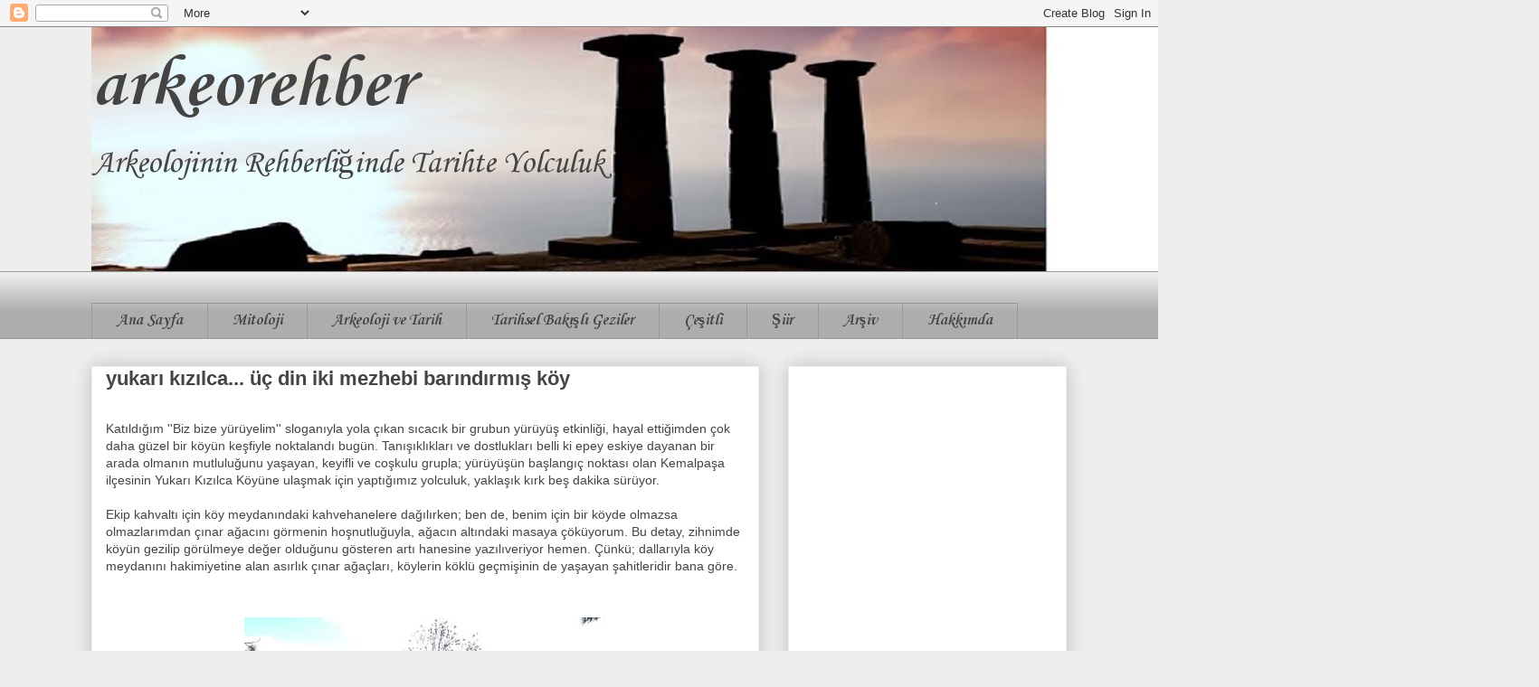

--- FILE ---
content_type: text/html; charset=UTF-8
request_url: http://www.arkeorehberim.com/2015/12/yukar-kzlca-uc-din-iki-mezhebi-barndrms.html?showComment=1449008661637
body_size: 35849
content:
<!DOCTYPE html>
<html class='v2' dir='ltr' xmlns='http://www.w3.org/1999/xhtml' xmlns:b='http://www.google.com/2005/gml/b' xmlns:data='http://www.google.com/2005/gml/data' xmlns:expr='http://www.google.com/2005/gml/expr'>
<head>
<link href='https://www.blogger.com/static/v1/widgets/335934321-css_bundle_v2.css' rel='stylesheet' type='text/css'/>
<script async='async' crossorigin='anonymous' src='https://pagead2.googlesyndication.com/pagead/js/adsbygoogle.js?client=ca-pub-8542298567152032'></script>
<meta content='tr-TR' name='content-language'/>
<link href='http://www.arkeorehberim.com/' hreflang='tr' rel='alternate'/>
<meta content='7ffc8832257935ae' name='yandex-verification'/>
<meta content='3ADAB02D5D851A14FB58DD8214BAECA3' name='msvalidate.01'/>
<meta content='H9z65CjGsf9xjmuDrPT5P6HwTzy4jRSmaSJbDnDzKiU' name='google-site-verification'/>
<meta content='width=1100' name='viewport'/>
<meta content='text/html; charset=UTF-8' http-equiv='Content-Type'/>
<meta content='blogger' name='generator'/>
<link href='http://www.arkeorehberim.com/favicon.ico' rel='icon' type='image/x-icon'/>
<link href='http://www.arkeorehberim.com/2015/12/yukar-kzlca-uc-din-iki-mezhebi-barndrms.html' rel='canonical'/>
<link rel="alternate" type="application/atom+xml" title="arkeorehber - Atom" href="http://www.arkeorehberim.com/feeds/posts/default" />
<link rel="alternate" type="application/rss+xml" title="arkeorehber - RSS" href="http://www.arkeorehberim.com/feeds/posts/default?alt=rss" />
<link rel="service.post" type="application/atom+xml" title="arkeorehber - Atom" href="https://www.blogger.com/feeds/6064451788971616364/posts/default" />

<link rel="alternate" type="application/atom+xml" title="arkeorehber - Atom" href="http://www.arkeorehberim.com/feeds/2985205531908901585/comments/default" />
<!--Can't find substitution for tag [blog.ieCssRetrofitLinks]-->
<link href='https://blogger.googleusercontent.com/img/b/R29vZ2xl/AVvXsEgCaUr6x_fggss_07mKcmwOCefjivRGqJhWDb4h2FwqhO_l2KxFphzqsFfKQggTpFWBbXYG9NaPsFCxieY8fqWAxA5rrB93Gx8-kiR0MJYVZ6Ae-gGDJDXbMtiViEvagnqu0uB8ziksaqWl/s400/yukar%25C4%25B1+k%25C4%25B1z%25C4%25B1lca+meydan+d.k.jpg' rel='image_src'/>
<meta content='yukarı kızılca köyü, halil ağa camisi,mahmut dağı,asarlık tepe,yukarı kızılca köyü eski evleri,yukarı kızılca köyü gezisi' name='description'/>
<meta content='http://www.arkeorehberim.com/2015/12/yukar-kzlca-uc-din-iki-mezhebi-barndrms.html' property='og:url'/>
<meta content='yukarı kızılca... üç din iki mezhebi barındırmış köy ' property='og:title'/>
<meta content='yukarı kızılca köyü, halil ağa camisi,mahmut dağı,asarlık tepe,yukarı kızılca köyü eski evleri,yukarı kızılca köyü gezisi' property='og:description'/>
<meta content='https://blogger.googleusercontent.com/img/b/R29vZ2xl/AVvXsEgCaUr6x_fggss_07mKcmwOCefjivRGqJhWDb4h2FwqhO_l2KxFphzqsFfKQggTpFWBbXYG9NaPsFCxieY8fqWAxA5rrB93Gx8-kiR0MJYVZ6Ae-gGDJDXbMtiViEvagnqu0uB8ziksaqWl/w1200-h630-p-k-no-nu/yukar%25C4%25B1+k%25C4%25B1z%25C4%25B1lca+meydan+d.k.jpg' property='og:image'/>
<meta content='yukarı kızılca köyü, halil ağa camisi,mahmut dağı,asarlık tepe,yukarı kızılca köyü eski evleri,yukarı kızılca köyü gezisi' name='description'/>
<meta content='yukarı kızılca köyü, yukarı kızılca halil ağa camisi,yukarı kızılca mahmut dağı, yukarı kızılca köyü eski evleri,yukarı kızılca köyü gezisi' name='keywords'/>
<title>yukarı kızılca... üç din iki mezhebi barındırmış köy -arkeorehber</title>
<style type='text/css'>@font-face{font-family:'Corsiva';font-style:normal;font-weight:400;font-display:swap;src:url(//fonts.gstatic.com/l/font?kit=zOL84pjBmb1Z8oKb8rCr7O5Gs-A&skey=b9a50c359455acd3&v=v20)format('woff2');unicode-range:U+0000-00FF,U+0131,U+0152-0153,U+02BB-02BC,U+02C6,U+02DA,U+02DC,U+0304,U+0308,U+0329,U+2000-206F,U+20AC,U+2122,U+2191,U+2193,U+2212,U+2215,U+FEFF,U+FFFD;}@font-face{font-family:'Corsiva';font-style:normal;font-weight:700;font-display:swap;src:url(//fonts.gstatic.com/l/font?kit=zOL54pjBmb1Z8oKb-guO-cNkvspEgOo&skey=fa0e5cf7b1863096&v=v20)format('woff2');unicode-range:U+0000-00FF,U+0131,U+0152-0153,U+02BB-02BC,U+02C6,U+02DA,U+02DC,U+0304,U+0308,U+0329,U+2000-206F,U+20AC,U+2122,U+2191,U+2193,U+2212,U+2215,U+FEFF,U+FFFD;}</style>
<style id='page-skin-1' type='text/css'><!--
/*
-----------------------------------------------
Blogger Template Style
Name:     Awesome Inc.
Designer: Tina Chen
URL:      tinachen.org
----------------------------------------------- */
/* Variable definitions
====================
<Variable name="keycolor" description="Main Color" type="color" default="#ffffff"/>
<Group description="Page" selector="body">
<Variable name="body.font" description="Font" type="font"
default="normal normal 13px Arial, Tahoma, Helvetica, FreeSans, sans-serif"/>
<Variable name="body.background.color" description="Background Color" type="color" default="#000000"/>
<Variable name="body.text.color" description="Text Color" type="color" default="#ffffff"/>
</Group>
<Group description="Links" selector=".main-inner">
<Variable name="link.color" description="Link Color" type="color" default="#888888"/>
<Variable name="link.visited.color" description="Visited Color" type="color" default="#444444"/>
<Variable name="link.hover.color" description="Hover Color" type="color" default="#cccccc"/>
</Group>
<Group description="Blog Title" selector=".header h1">
<Variable name="header.font" description="Title Font" type="font"
default="normal bold 40px Arial, Tahoma, Helvetica, FreeSans, sans-serif"/>
<Variable name="header.text.color" description="Title Color" type="color" default="#444444" />
<Variable name="header.background.color" description="Header Background" type="color" default="transparent" />
</Group>
<Group description="Blog Description" selector=".header .description">
<Variable name="description.font" description="Font" type="font"
default="normal normal 14px Arial, Tahoma, Helvetica, FreeSans, sans-serif"/>
<Variable name="description.text.color" description="Text Color" type="color"
default="#444444" />
</Group>
<Group description="Tabs Text" selector=".tabs-inner .widget li a">
<Variable name="tabs.font" description="Font" type="font"
default="normal bold 14px Arial, Tahoma, Helvetica, FreeSans, sans-serif"/>
<Variable name="tabs.text.color" description="Text Color" type="color" default="#444444"/>
<Variable name="tabs.selected.text.color" description="Selected Color" type="color" default="#444444"/>
</Group>
<Group description="Tabs Background" selector=".tabs-outer .PageList">
<Variable name="tabs.background.color" description="Background Color" type="color" default="#141414"/>
<Variable name="tabs.selected.background.color" description="Selected Color" type="color" default="#444444"/>
<Variable name="tabs.border.color" description="Border Color" type="color" default="#eeeeee"/>
</Group>
<Group description="Date Header" selector=".main-inner .widget h2.date-header, .main-inner .widget h2.date-header span">
<Variable name="date.font" description="Font" type="font"
default="normal normal 14px Arial, Tahoma, Helvetica, FreeSans, sans-serif"/>
<Variable name="date.text.color" description="Text Color" type="color" default="#666666"/>
<Variable name="date.border.color" description="Border Color" type="color" default="#eeeeee"/>
</Group>
<Group description="Post Title" selector="h3.post-title, h4, h3.post-title a">
<Variable name="post.title.font" description="Font" type="font"
default="normal bold 22px Arial, Tahoma, Helvetica, FreeSans, sans-serif"/>
<Variable name="post.title.text.color" description="Text Color" type="color" default="#444444"/>
</Group>
<Group description="Post Background" selector=".post">
<Variable name="post.background.color" description="Background Color" type="color" default="#ffffff" />
<Variable name="post.border.color" description="Border Color" type="color" default="#eeeeee" />
<Variable name="post.border.bevel.color" description="Bevel Color" type="color" default="#eeeeee"/>
</Group>
<Group description="Gadget Title" selector="h2">
<Variable name="widget.title.font" description="Font" type="font"
default="normal bold 14px Arial, Tahoma, Helvetica, FreeSans, sans-serif"/>
<Variable name="widget.title.text.color" description="Text Color" type="color" default="#444444"/>
</Group>
<Group description="Gadget Text" selector=".sidebar .widget">
<Variable name="widget.font" description="Font" type="font"
default="normal normal 14px Arial, Tahoma, Helvetica, FreeSans, sans-serif"/>
<Variable name="widget.text.color" description="Text Color" type="color" default="#444444"/>
<Variable name="widget.alternate.text.color" description="Alternate Color" type="color" default="#666666"/>
</Group>
<Group description="Gadget Links" selector=".sidebar .widget">
<Variable name="widget.link.color" description="Link Color" type="color" default="#3778cd"/>
<Variable name="widget.link.visited.color" description="Visited Color" type="color" default="#4d469c"/>
<Variable name="widget.link.hover.color" description="Hover Color" type="color" default="#3778cd"/>
</Group>
<Group description="Gadget Background" selector=".sidebar .widget">
<Variable name="widget.background.color" description="Background Color" type="color" default="#141414"/>
<Variable name="widget.border.color" description="Border Color" type="color" default="#222222"/>
<Variable name="widget.border.bevel.color" description="Bevel Color" type="color" default="#000000"/>
</Group>
<Group description="Sidebar Background" selector=".column-left-inner .column-right-inner">
<Variable name="widget.outer.background.color" description="Background Color" type="color" default="transparent" />
</Group>
<Group description="Images" selector=".main-inner">
<Variable name="image.background.color" description="Background Color" type="color" default="transparent"/>
<Variable name="image.border.color" description="Border Color" type="color" default="transparent"/>
</Group>
<Group description="Feed" selector=".blog-feeds">
<Variable name="feed.text.color" description="Text Color" type="color" default="#444444"/>
</Group>
<Group description="Feed Links" selector=".blog-feeds">
<Variable name="feed.link.color" description="Link Color" type="color" default="#3778cd"/>
<Variable name="feed.link.visited.color" description="Visited Color" type="color" default="#4d469c"/>
<Variable name="feed.link.hover.color" description="Hover Color" type="color" default="#3778cd"/>
</Group>
<Group description="Pager" selector=".blog-pager">
<Variable name="pager.background.color" description="Background Color" type="color" default="#ffffff" />
</Group>
<Group description="Footer" selector=".footer-outer">
<Variable name="footer.background.color" description="Background Color" type="color" default="#ffffff" />
<Variable name="footer.text.color" description="Text Color" type="color" default="#444444" />
</Group>
<Variable name="title.shadow.spread" description="Title Shadow" type="length" default="-1px" min="-1px" max="100px"/>
<Variable name="body.background" description="Body Background" type="background"
color="#eeeeee"
default="$(color) none repeat scroll top left"/>
<Variable name="body.background.gradient.cap" description="Body Gradient Cap" type="url"
default="none"/>
<Variable name="body.background.size" description="Body Background Size" type="string" default="auto"/>
<Variable name="tabs.background.gradient" description="Tabs Background Gradient" type="url"
default="none"/>
<Variable name="header.background.gradient" description="Header Background Gradient" type="url" default="none" />
<Variable name="header.padding.top" description="Header Top Padding" type="length" default="22px" min="0" max="100px"/>
<Variable name="header.margin.top" description="Header Top Margin" type="length" default="0" min="0" max="100px"/>
<Variable name="header.margin.bottom" description="Header Bottom Margin" type="length" default="0" min="0" max="100px"/>
<Variable name="widget.padding.top" description="Widget Padding Top" type="length" default="8px" min="0" max="20px"/>
<Variable name="widget.padding.side" description="Widget Padding Side" type="length" default="15px" min="0" max="100px"/>
<Variable name="widget.outer.margin.top" description="Widget Top Margin" type="length" default="0" min="0" max="100px"/>
<Variable name="widget.outer.background.gradient" description="Gradient" type="url" default="none" />
<Variable name="widget.border.radius" description="Gadget Border Radius" type="length" default="0" min="0" max="100px"/>
<Variable name="outer.shadow.spread" description="Outer Shadow Size" type="length" default="0" min="0" max="100px"/>
<Variable name="date.header.border.radius.top" description="Date Header Border Radius Top" type="length" default="0" min="0" max="100px"/>
<Variable name="date.header.position" description="Date Header Position" type="length" default="15px" min="0" max="100px"/>
<Variable name="date.space" description="Date Space" type="length" default="30px" min="0" max="100px"/>
<Variable name="date.position" description="Date Float" type="string" default="static" />
<Variable name="date.padding.bottom" description="Date Padding Bottom" type="length" default="0" min="0" max="100px"/>
<Variable name="date.border.size" description="Date Border Size" type="length" default="0" min="0" max="10px"/>
<Variable name="date.background" description="Date Background" type="background" color="transparent"
default="$(color) none no-repeat scroll top left" />
<Variable name="date.first.border.radius.top" description="Date First top radius" type="length" default="0" min="0" max="100px"/>
<Variable name="date.last.space.bottom" description="Date Last Space Bottom" type="length"
default="20px" min="0" max="100px"/>
<Variable name="date.last.border.radius.bottom" description="Date Last bottom radius" type="length" default="0" min="0" max="100px"/>
<Variable name="post.first.padding.top" description="First Post Padding Top" type="length" default="0" min="0" max="100px"/>
<Variable name="image.shadow.spread" description="Image Shadow Size" type="length" default="0" min="0" max="100px"/>
<Variable name="image.border.radius" description="Image Border Radius" type="length" default="0" min="0" max="100px"/>
<Variable name="separator.outdent" description="Separator Outdent" type="length" default="15px" min="0" max="100px"/>
<Variable name="title.separator.border.size" description="Widget Title Border Size" type="length" default="1px" min="0" max="10px"/>
<Variable name="list.separator.border.size" description="List Separator Border Size" type="length" default="1px" min="0" max="10px"/>
<Variable name="shadow.spread" description="Shadow Size" type="length" default="0" min="0" max="100px"/>
<Variable name="startSide" description="Side where text starts in blog language" type="automatic" default="left"/>
<Variable name="endSide" description="Side where text ends in blog language" type="automatic" default="right"/>
<Variable name="date.side" description="Side where date header is placed" type="string" default="right"/>
<Variable name="pager.border.radius.top" description="Pager Border Top Radius" type="length" default="0" min="0" max="100px"/>
<Variable name="pager.space.top" description="Pager Top Space" type="length" default="1em" min="0" max="20em"/>
<Variable name="footer.background.gradient" description="Background Gradient" type="url" default="none" />
<Variable name="mobile.background.size" description="Mobile Background Size" type="string"
default="auto"/>
<Variable name="mobile.background.overlay" description="Mobile Background Overlay" type="string"
default="transparent none repeat scroll top left"/>
<Variable name="mobile.button.color" description="Mobile Button Color" type="color" default="#ffffff" />
*/
/* Content
----------------------------------------------- */
body {
font: normal normal 14px Verdana, Geneva, sans-serif;
color: #444444;
background: #eeeeee none repeat scroll top left;
}
html body .content-outer {
min-width: 0;
max-width: 100%;
width: 100%;
}
a:link {
text-decoration: none;
color: #3778cd;
}
a:visited {
text-decoration: none;
color: #4d469c;
}
a:hover {
text-decoration: underline;
color: #3778cd;
}
.body-fauxcolumn-outer .cap-top {
position: absolute;
z-index: 1;
height: 276px;
width: 100%;
background: transparent none repeat-x scroll top left;
_background-image: none;
}
/* Columns
----------------------------------------------- */
.content-inner {
padding: 0;
}
.header-inner .section {
margin: 0 16px;
}
.tabs-inner .section {
margin: 0 16px;
}
.main-inner {
padding-top: 30px;
}
.main-inner .column-center-inner,
.main-inner .column-left-inner,
.main-inner .column-right-inner {
padding: 0 5px;
}
*+html body .main-inner .column-center-inner {
margin-top: -30px;
}
#layout .main-inner .column-center-inner {
margin-top: 0;
}
/* Header
----------------------------------------------- */
.header-outer {
margin: 0 0 0 0;
background: transparent none repeat scroll 0 0;
}
.Header h1 {
font: normal bold 80px Corsiva;
color: #444444;
text-shadow: 0 0 -1px #000000;
}
.Header h1 a {
color: #444444;
}
.Header .description {
font: normal normal 36px Corsiva;
color: #444444;
}
.header-inner .Header .titlewrapper,
.header-inner .Header .descriptionwrapper {
padding-left: 0;
padding-right: 0;
margin-bottom: 0;
}
.header-inner .Header .titlewrapper {
padding-top: 22px;
}
/* Tabs
----------------------------------------------- */
.tabs-outer {
overflow: hidden;
position: relative;
background: #eeeeee url(//www.blogblog.com/1kt/awesomeinc/tabs_gradient_light.png) repeat scroll 0 0;
}
#layout .tabs-outer {
overflow: visible;
}
.tabs-cap-top, .tabs-cap-bottom {
position: absolute;
width: 100%;
border-top: 1px solid #999999;
}
.tabs-cap-bottom {
bottom: 0;
}
.tabs-inner .widget li a {
display: inline-block;
margin: 0;
padding: .6em 1.5em;
font: normal bold 18px Corsiva;
color: #444444;
border-top: 1px solid #999999;
border-bottom: 1px solid #999999;
border-left: 1px solid #999999;
height: 16px;
line-height: 16px;
}
.tabs-inner .widget li:last-child a {
border-right: 1px solid #999999;
}
.tabs-inner .widget li.selected a, .tabs-inner .widget li a:hover {
background: #666666 url(//www.blogblog.com/1kt/awesomeinc/tabs_gradient_light.png) repeat-x scroll 0 -100px;
color: #ffffff;
}
/* Headings
----------------------------------------------- */
h2 {
font: normal bold 20px Corsiva;
color: #444444;
}
/* Widgets
----------------------------------------------- */
.main-inner .section {
margin: 0 27px;
padding: 0;
}
.main-inner .column-left-outer,
.main-inner .column-right-outer {
margin-top: 0;
}
#layout .main-inner .column-left-outer,
#layout .main-inner .column-right-outer {
margin-top: 0;
}
.main-inner .column-left-inner,
.main-inner .column-right-inner {
background: transparent none repeat 0 0;
-moz-box-shadow: 0 0 0 rgba(0, 0, 0, .2);
-webkit-box-shadow: 0 0 0 rgba(0, 0, 0, .2);
-goog-ms-box-shadow: 0 0 0 rgba(0, 0, 0, .2);
box-shadow: 0 0 0 rgba(0, 0, 0, .2);
-moz-border-radius: 0;
-webkit-border-radius: 0;
-goog-ms-border-radius: 0;
border-radius: 0;
}
#layout .main-inner .column-left-inner,
#layout .main-inner .column-right-inner {
margin-top: 0;
}
.sidebar .widget {
font: normal normal 14px Arial, Tahoma, Helvetica, FreeSans, sans-serif;
color: #444444;
}
.sidebar .widget a:link {
color: #3778cd;
}
.sidebar .widget a:visited {
color: #4d469c;
}
.sidebar .widget a:hover {
color: #3778cd;
}
.sidebar .widget h2 {
text-shadow: 0 0 -1px #000000;
}
.main-inner .widget {
background-color: #ffffff;
border: 1px solid #eeeeee;
padding: 0 15px 15px;
margin: 20px -16px;
-moz-box-shadow: 0 0 20px rgba(0, 0, 0, .2);
-webkit-box-shadow: 0 0 20px rgba(0, 0, 0, .2);
-goog-ms-box-shadow: 0 0 20px rgba(0, 0, 0, .2);
box-shadow: 0 0 20px rgba(0, 0, 0, .2);
-moz-border-radius: 0;
-webkit-border-radius: 0;
-goog-ms-border-radius: 0;
border-radius: 0;
}
.main-inner .widget h2 {
margin: 0 -15px;
padding: .6em 15px .5em;
border-bottom: 1px solid transparent;
}
.footer-inner .widget h2 {
padding: 0 0 .4em;
border-bottom: 1px solid transparent;
}
.main-inner .widget h2 + div, .footer-inner .widget h2 + div {
border-top: 1px solid #eeeeee;
padding-top: 8px;
}
.main-inner .widget .widget-content {
margin: 0 -15px;
padding: 7px 15px 0;
}
.main-inner .widget ul, .main-inner .widget #ArchiveList ul.flat {
margin: -8px -15px 0;
padding: 0;
list-style: none;
}
.main-inner .widget #ArchiveList {
margin: -8px 0 0;
}
.main-inner .widget ul li, .main-inner .widget #ArchiveList ul.flat li {
padding: .5em 15px;
text-indent: 0;
color: #666666;
border-top: 1px solid #eeeeee;
border-bottom: 1px solid transparent;
}
.main-inner .widget #ArchiveList ul li {
padding-top: .25em;
padding-bottom: .25em;
}
.main-inner .widget ul li:first-child, .main-inner .widget #ArchiveList ul.flat li:first-child {
border-top: none;
}
.main-inner .widget ul li:last-child, .main-inner .widget #ArchiveList ul.flat li:last-child {
border-bottom: none;
}
.post-body {
position: relative;
}
.main-inner .widget .post-body ul {
padding: 0 2.5em;
margin: .5em 0;
list-style: disc;
}
.main-inner .widget .post-body ul li {
padding: 0.25em 0;
margin-bottom: .25em;
color: #444444;
border: none;
}
.footer-inner .widget ul {
padding: 0;
list-style: none;
}
.widget .zippy {
color: #666666;
}
/* Posts
----------------------------------------------- */
body .main-inner .Blog {
padding: 0;
margin-bottom: 1em;
background-color: transparent;
border: none;
-moz-box-shadow: 0 0 0 rgba(0, 0, 0, 0);
-webkit-box-shadow: 0 0 0 rgba(0, 0, 0, 0);
-goog-ms-box-shadow: 0 0 0 rgba(0, 0, 0, 0);
box-shadow: 0 0 0 rgba(0, 0, 0, 0);
}
.main-inner .section:last-child .Blog:last-child {
padding: 0;
margin-bottom: 1em;
}
.main-inner .widget h2.date-header {
margin: 0 -15px 1px;
padding: 0 0 0 0;
font: normal normal 14px Arial, Tahoma, Helvetica, FreeSans, sans-serif;
color: #444444;
background: transparent none no-repeat scroll top left;
border-top: 0 solid #eeeeee;
border-bottom: 1px solid transparent;
-moz-border-radius-topleft: 0;
-moz-border-radius-topright: 0;
-webkit-border-top-left-radius: 0;
-webkit-border-top-right-radius: 0;
border-top-left-radius: 0;
border-top-right-radius: 0;
position: static;
bottom: 100%;
right: 15px;
text-shadow: 0 0 -1px #000000;
}
.main-inner .widget h2.date-header span {
font: normal normal 14px Arial, Tahoma, Helvetica, FreeSans, sans-serif;
display: block;
padding: .5em 15px;
border-left: 0 solid #eeeeee;
border-right: 0 solid #eeeeee;
}
.date-outer {
position: relative;
margin: 30px 0 20px;
padding: 0 15px;
background-color: #ffffff;
border: 1px solid #eeeeee;
-moz-box-shadow: 0 0 20px rgba(0, 0, 0, .2);
-webkit-box-shadow: 0 0 20px rgba(0, 0, 0, .2);
-goog-ms-box-shadow: 0 0 20px rgba(0, 0, 0, .2);
box-shadow: 0 0 20px rgba(0, 0, 0, .2);
-moz-border-radius: 0;
-webkit-border-radius: 0;
-goog-ms-border-radius: 0;
border-radius: 0;
}
.date-outer:first-child {
margin-top: 0;
}
.date-outer:last-child {
margin-bottom: 20px;
-moz-border-radius-bottomleft: 0;
-moz-border-radius-bottomright: 0;
-webkit-border-bottom-left-radius: 0;
-webkit-border-bottom-right-radius: 0;
-goog-ms-border-bottom-left-radius: 0;
-goog-ms-border-bottom-right-radius: 0;
border-bottom-left-radius: 0;
border-bottom-right-radius: 0;
}
.date-posts {
margin: 0 -15px;
padding: 0 15px;
clear: both;
}
.post-outer, .inline-ad {
border-top: 1px solid #eeeeee;
margin: 0 -15px;
padding: 15px 15px;
}
.post-outer {
padding-bottom: 10px;
}
.post-outer:first-child {
padding-top: 0;
border-top: none;
}
.post-outer:last-child, .inline-ad:last-child {
border-bottom: none;
}
.post-body {
position: relative;
}
.post-body img {
padding: 8px;
background: transparent;
border: 1px solid transparent;
-moz-box-shadow: 0 0 0 rgba(0, 0, 0, .2);
-webkit-box-shadow: 0 0 0 rgba(0, 0, 0, .2);
box-shadow: 0 0 0 rgba(0, 0, 0, .2);
-moz-border-radius: 0;
-webkit-border-radius: 0;
border-radius: 0;
}
h3.post-title, h4 {
font: normal bold 22px Arial, Tahoma, Helvetica, FreeSans, sans-serif;
color: #444444;
}
h3.post-title a {
font: normal bold 22px Arial, Tahoma, Helvetica, FreeSans, sans-serif;
color: #444444;
}
h3.post-title a:hover {
color: #3778cd;
text-decoration: underline;
}
.post-header {
margin: 0 0 1em;
}
.post-body {
line-height: 1.4;
}
.post-outer h2 {
color: #444444;
}
.post-footer {
margin: 1.5em 0 0;
}
#blog-pager {
padding: 15px;
font-size: 120%;
background-color: #ffffff;
border: 1px solid #eeeeee;
-moz-box-shadow: 0 0 20px rgba(0, 0, 0, .2);
-webkit-box-shadow: 0 0 20px rgba(0, 0, 0, .2);
-goog-ms-box-shadow: 0 0 20px rgba(0, 0, 0, .2);
box-shadow: 0 0 20px rgba(0, 0, 0, .2);
-moz-border-radius: 0;
-webkit-border-radius: 0;
-goog-ms-border-radius: 0;
border-radius: 0;
-moz-border-radius-topleft: 0;
-moz-border-radius-topright: 0;
-webkit-border-top-left-radius: 0;
-webkit-border-top-right-radius: 0;
-goog-ms-border-top-left-radius: 0;
-goog-ms-border-top-right-radius: 0;
border-top-left-radius: 0;
border-top-right-radius-topright: 0;
margin-top: 1em;
}
.blog-feeds, .post-feeds {
margin: 1em 0;
text-align: center;
color: #444444;
}
.blog-feeds a, .post-feeds a {
color: #3778cd;
}
.blog-feeds a:visited, .post-feeds a:visited {
color: #4d469c;
}
.blog-feeds a:hover, .post-feeds a:hover {
color: #3778cd;
}
.post-outer .comments {
margin-top: 2em;
}
/* Comments
----------------------------------------------- */
.comments .comments-content .icon.blog-author {
background-repeat: no-repeat;
background-image: url([data-uri]);
}
.comments .comments-content .loadmore a {
border-top: 1px solid #999999;
border-bottom: 1px solid #999999;
}
.comments .continue {
border-top: 2px solid #999999;
}
/* Footer
----------------------------------------------- */
.footer-outer {
margin: -20px 0 -1px;
padding: 20px 0 0;
color: #222222;
overflow: hidden;
}
.footer-fauxborder-left {
border-top: 1px solid #eeeeee;
background: #82a2cd none repeat scroll 0 0;
-moz-box-shadow: 0 0 20px rgba(0, 0, 0, .2);
-webkit-box-shadow: 0 0 20px rgba(0, 0, 0, .2);
-goog-ms-box-shadow: 0 0 20px rgba(0, 0, 0, .2);
box-shadow: 0 0 20px rgba(0, 0, 0, .2);
margin: 0 -20px;
}
/* Mobile
----------------------------------------------- */
body.mobile {
background-size: auto;
}
.mobile .body-fauxcolumn-outer {
background: transparent none repeat scroll top left;
}
*+html body.mobile .main-inner .column-center-inner {
margin-top: 0;
}
.mobile .main-inner .widget {
padding: 0 0 15px;
}
.mobile .main-inner .widget h2 + div,
.mobile .footer-inner .widget h2 + div {
border-top: none;
padding-top: 0;
}
.mobile .footer-inner .widget h2 {
padding: 0.5em 0;
border-bottom: none;
}
.mobile .main-inner .widget .widget-content {
margin: 0;
padding: 7px 0 0;
}
.mobile .main-inner .widget ul,
.mobile .main-inner .widget #ArchiveList ul.flat {
margin: 0 -15px 0;
}
.mobile .main-inner .widget h2.date-header {
right: 0;
}
.mobile .date-header span {
padding: 0.4em 0;
}
.mobile .date-outer:first-child {
margin-bottom: 0;
border: 1px solid #eeeeee;
-moz-border-radius-topleft: 0;
-moz-border-radius-topright: 0;
-webkit-border-top-left-radius: 0;
-webkit-border-top-right-radius: 0;
-goog-ms-border-top-left-radius: 0;
-goog-ms-border-top-right-radius: 0;
border-top-left-radius: 0;
border-top-right-radius: 0;
}
.mobile .date-outer {
border-color: #eeeeee;
border-width: 0 1px 1px;
}
.mobile .date-outer:last-child {
margin-bottom: 0;
}
.mobile .main-inner {
padding: 0;
}
.mobile .header-inner .section {
margin: 0;
}
.mobile .post-outer, .mobile .inline-ad {
padding: 5px 0;
}
.mobile .tabs-inner .section {
margin: 0 10px;
}
.mobile .main-inner .widget h2 {
margin: 0;
padding: 0;
}
.mobile .main-inner .widget h2.date-header span {
padding: 0;
}
.mobile .main-inner .widget .widget-content {
margin: 0;
padding: 7px 0 0;
}
.mobile #blog-pager {
border: 1px solid transparent;
background: #82a2cd none repeat scroll 0 0;
}
.mobile .main-inner .column-left-inner,
.mobile .main-inner .column-right-inner {
background: transparent none repeat 0 0;
-moz-box-shadow: none;
-webkit-box-shadow: none;
-goog-ms-box-shadow: none;
box-shadow: none;
}
.mobile .date-posts {
margin: 0;
padding: 0;
}
.mobile .footer-fauxborder-left {
margin: 0;
border-top: inherit;
}
.mobile .main-inner .section:last-child .Blog:last-child {
margin-bottom: 0;
}
.mobile-index-contents {
color: #444444;
}
.mobile .mobile-link-button {
background: #3778cd url(//www.blogblog.com/1kt/awesomeinc/tabs_gradient_light.png) repeat scroll 0 0;
}
.mobile-link-button a:link, .mobile-link-button a:visited {
color: #ffffff;
}
.mobile .tabs-inner .PageList .widget-content {
background: transparent;
border-top: 1px solid;
border-color: #999999;
color: #444444;
}
.mobile .tabs-inner .PageList .widget-content .pagelist-arrow {
border-left: 1px solid #999999;
}

--></style>
<style id='template-skin-1' type='text/css'><!--
body {
min-width: 1110px;
}
.content-outer, .content-fauxcolumn-outer, .region-inner {
min-width: 1110px;
max-width: 1110px;
_width: 1110px;
}
.main-inner .columns {
padding-left: 0;
padding-right: 340px;
}
.main-inner .fauxcolumn-center-outer {
left: 0;
right: 340px;
/* IE6 does not respect left and right together */
_width: expression(this.parentNode.offsetWidth -
parseInt("0") -
parseInt("340px") + 'px');
}
.main-inner .fauxcolumn-left-outer {
width: 0;
}
.main-inner .fauxcolumn-right-outer {
width: 340px;
}
.main-inner .column-left-outer {
width: 0;
right: 100%;
margin-left: -0;
}
.main-inner .column-right-outer {
width: 340px;
margin-right: -340px;
}
#layout {
min-width: 0;
}
#layout .content-outer {
min-width: 0;
width: 800px;
}
#layout .region-inner {
min-width: 0;
width: auto;
}
--></style>
<script type='text/javascript'>
        (function(i,s,o,g,r,a,m){i['GoogleAnalyticsObject']=r;i[r]=i[r]||function(){
        (i[r].q=i[r].q||[]).push(arguments)},i[r].l=1*new Date();a=s.createElement(o),
        m=s.getElementsByTagName(o)[0];a.async=1;a.src=g;m.parentNode.insertBefore(a,m)
        })(window,document,'script','https://www.google-analytics.com/analytics.js','ga');
        ga('create', 'UA-58565831-1', 'auto', 'blogger');
        ga('blogger.send', 'pageview');
      </script>
<link href='https://www.blogger.com/dyn-css/authorization.css?targetBlogID=6064451788971616364&amp;zx=03914ba1-467e-406f-9b21-1d02af8158ac' media='none' onload='if(media!=&#39;all&#39;)media=&#39;all&#39;' rel='stylesheet'/><noscript><link href='https://www.blogger.com/dyn-css/authorization.css?targetBlogID=6064451788971616364&amp;zx=03914ba1-467e-406f-9b21-1d02af8158ac' rel='stylesheet'/></noscript>
<meta name='google-adsense-platform-account' content='ca-host-pub-1556223355139109'/>
<meta name='google-adsense-platform-domain' content='blogspot.com'/>

<!-- data-ad-client=ca-pub-8542298567152032 -->

<link rel="stylesheet" href="https://fonts.googleapis.com/css2?display=swap&family=Calibri"></head>
<body class='loading'>
<div class='navbar section' id='navbar' name='Navbar'><div class='widget Navbar' data-version='1' id='Navbar1'><script type="text/javascript">
    function setAttributeOnload(object, attribute, val) {
      if(window.addEventListener) {
        window.addEventListener('load',
          function(){ object[attribute] = val; }, false);
      } else {
        window.attachEvent('onload', function(){ object[attribute] = val; });
      }
    }
  </script>
<div id="navbar-iframe-container"></div>
<script type="text/javascript" src="https://apis.google.com/js/platform.js"></script>
<script type="text/javascript">
      gapi.load("gapi.iframes:gapi.iframes.style.bubble", function() {
        if (gapi.iframes && gapi.iframes.getContext) {
          gapi.iframes.getContext().openChild({
              url: 'https://www.blogger.com/navbar/6064451788971616364?po\x3d2985205531908901585\x26origin\x3dhttp://www.arkeorehberim.com',
              where: document.getElementById("navbar-iframe-container"),
              id: "navbar-iframe"
          });
        }
      });
    </script><script type="text/javascript">
(function() {
var script = document.createElement('script');
script.type = 'text/javascript';
script.src = '//pagead2.googlesyndication.com/pagead/js/google_top_exp.js';
var head = document.getElementsByTagName('head')[0];
if (head) {
head.appendChild(script);
}})();
</script>
</div></div>
<div class='body-fauxcolumns'>
<div class='fauxcolumn-outer body-fauxcolumn-outer'>
<div class='cap-top'>
<div class='cap-left'></div>
<div class='cap-right'></div>
</div>
<div class='fauxborder-left'>
<div class='fauxborder-right'></div>
<div class='fauxcolumn-inner'>
</div>
</div>
<div class='cap-bottom'>
<div class='cap-left'></div>
<div class='cap-right'></div>
</div>
</div>
</div>
<div class='content'>
<div class='content-fauxcolumns'>
<div class='fauxcolumn-outer content-fauxcolumn-outer'>
<div class='cap-top'>
<div class='cap-left'></div>
<div class='cap-right'></div>
</div>
<div class='fauxborder-left'>
<div class='fauxborder-right'></div>
<div class='fauxcolumn-inner'>
</div>
</div>
<div class='cap-bottom'>
<div class='cap-left'></div>
<div class='cap-right'></div>
</div>
</div>
</div>
<div class='content-outer'>
<div class='content-cap-top cap-top'>
<div class='cap-left'></div>
<div class='cap-right'></div>
</div>
<div class='fauxborder-left content-fauxborder-left'>
<div class='fauxborder-right content-fauxborder-right'></div>
<div class='content-inner'>
<header>
<div class='header-outer'>
<div class='header-cap-top cap-top'>
<div class='cap-left'></div>
<div class='cap-right'></div>
</div>
<div class='fauxborder-left header-fauxborder-left'>
<div class='fauxborder-right header-fauxborder-right'></div>
<div class='region-inner header-inner'>
<div class='header section' id='header' name='Başlık'><div class='widget Header' data-version='1' id='Header1'>
<div id='header-inner' style='background-image: url("https://blogger.googleusercontent.com/img/b/R29vZ2xl/AVvXsEiOwx9tE8ToOdXn70FSlqSnPmiYMzc5qRDybfOxbTJeLXNBMVAwXxhe-oUgkWvdiLpIesrqN4R7bOf4r3V_oAdXhKuPYDJtEJpsnMsORJia9chDwVAlBuXnYvN2RfaFfXwPcAGFas10iTti/s1600-r/as4.jpg"); background-position: left; width: 1600px; min-height: 270px; _height: 270px; background-repeat: no-repeat; '>
<div class='titlewrapper' style='background: transparent'>
<h1 class='title' style='background: transparent; border-width: 0px'>
<a href='http://www.arkeorehberim.com/'>
arkeorehber
</a>
</h1>
</div>
<div class='descriptionwrapper'>
<p class='description'><span> Arkeolojinin Rehberliğinde Tarihte Yolculuk</span></p>
</div>
</div>
</div></div>
</div>
</div>
<div class='header-cap-bottom cap-bottom'>
<div class='cap-left'></div>
<div class='cap-right'></div>
</div>
</div>
</header>
<div class='tabs-outer'>
<div class='tabs-cap-top cap-top'>
<div class='cap-left'></div>
<div class='cap-right'></div>
</div>
<div class='fauxborder-left tabs-fauxborder-left'>
<div class='fauxborder-right tabs-fauxborder-right'></div>
<div class='region-inner tabs-inner'>
<div class='tabs section' id='crosscol' name='Çapraz Sütun'><div class='widget HTML' data-version='1' id='HTML2'>
<h2 class='title'>Yatay Menü</h2>
<div class='widget-content'>
<div id="newnavbar"><br /><ul><br /><li><a href="http://arkeorehberim.blogspot.com.tr/">Ana Sayfa</a></li><li><a href="http://arkeorehberim.blogspot.com.tr/search/label/mitoloji">Mitoloji</a></li><li><a href="http://arkeorehberim.blogspot.com.tr/search/label/arkeoloji">Arkeoloji ve Tarih</a></li><li><a href="http://arkeorehberim.blogspot.com.tr/search/label/tarihsel%20bak%C4%B1%C5%9Fl%C4%B1%20geziler">Tarihsel Bakışlı Geziler<br /></a></li><li><a href="http://arkeorehberim.blogspot.com.tr/search/label/%C3%A7e%C5%9Fitli">Çeşitli</a></li><li><a href="http://arkeorehberim.blogspot.com.tr/search/label/%C5%9E%C4%B0%C4%B0RLER%C4%B0M">Şiir</a></li><li><a href="http://arkeorehberim.blogspot.com.tr/p/Temalar.html">Arşiv<br /></a></li><li><a href="http://arkeorehberim.blogspot.com.tr/p/blog-page.html">Hakkımda</a></li></ul></div>
</div>
<div class='clear'></div>
</div></div>
<div class='tabs no-items section' id='crosscol-overflow' name='Cross-Column 2'></div>
</div>
</div>
<div class='tabs-cap-bottom cap-bottom'>
<div class='cap-left'></div>
<div class='cap-right'></div>
</div>
</div>
<div class='main-outer'>
<div class='main-cap-top cap-top'>
<div class='cap-left'></div>
<div class='cap-right'></div>
</div>
<div class='fauxborder-left main-fauxborder-left'>
<div class='fauxborder-right main-fauxborder-right'></div>
<div class='region-inner main-inner'>
<div class='columns fauxcolumns'>
<div class='fauxcolumn-outer fauxcolumn-center-outer'>
<div class='cap-top'>
<div class='cap-left'></div>
<div class='cap-right'></div>
</div>
<div class='fauxborder-left'>
<div class='fauxborder-right'></div>
<div class='fauxcolumn-inner'>
</div>
</div>
<div class='cap-bottom'>
<div class='cap-left'></div>
<div class='cap-right'></div>
</div>
</div>
<div class='fauxcolumn-outer fauxcolumn-left-outer'>
<div class='cap-top'>
<div class='cap-left'></div>
<div class='cap-right'></div>
</div>
<div class='fauxborder-left'>
<div class='fauxborder-right'></div>
<div class='fauxcolumn-inner'>
</div>
</div>
<div class='cap-bottom'>
<div class='cap-left'></div>
<div class='cap-right'></div>
</div>
</div>
<div class='fauxcolumn-outer fauxcolumn-right-outer'>
<div class='cap-top'>
<div class='cap-left'></div>
<div class='cap-right'></div>
</div>
<div class='fauxborder-left'>
<div class='fauxborder-right'></div>
<div class='fauxcolumn-inner'>
</div>
</div>
<div class='cap-bottom'>
<div class='cap-left'></div>
<div class='cap-right'></div>
</div>
</div>
<!-- corrects IE6 width calculation -->
<div class='columns-inner'>
<div class='column-center-outer'>
<div class='column-center-inner'>
<div class='main section' id='main' name='Ana'><div class='widget Blog' data-version='1' id='Blog1'>
<div class='blog-posts hfeed'>

          <div class="date-outer">
        

          <div class="date-posts">
        
<div class='post-outer'>
<div class='post hentry' itemprop='blogPost' itemscope='itemscope' itemtype='http://schema.org/BlogPosting'>
<meta content='https://blogger.googleusercontent.com/img/b/R29vZ2xl/AVvXsEgCaUr6x_fggss_07mKcmwOCefjivRGqJhWDb4h2FwqhO_l2KxFphzqsFfKQggTpFWBbXYG9NaPsFCxieY8fqWAxA5rrB93Gx8-kiR0MJYVZ6Ae-gGDJDXbMtiViEvagnqu0uB8ziksaqWl/s400/yukar%25C4%25B1+k%25C4%25B1z%25C4%25B1lca+meydan+d.k.jpg' itemprop='image_url'/>
<meta content='6064451788971616364' itemprop='blogId'/>
<meta content='2985205531908901585' itemprop='postId'/>
<a name='2985205531908901585'></a>
<h3 class='post-title entry-title' itemprop='name'>
yukarı kızılca... üç din iki mezhebi barındırmış köy 
</h3>
<div class='post-header'>
<div class='post-header-line-1'></div>
</div>
<div class='post-body entry-content' id='post-body-2985205531908901585' itemprop='articleBody'>
<div dir="ltr" style="text-align: left;" trbidi="on">
<div dir="ltr" style="text-align: left;" trbidi="on">
<br />
Katıldığım ''Biz bize yürüyelim'' sloganıyla yola çıkan sıcacık bir grubun yürüyüş etkinliği, hayal ettiğimden çok daha güzel bir köyün keşfiyle noktalandı bugün. Tanışıklıkları ve dostlukları belli ki epey eskiye dayanan bir arada olmanın mutluluğunu yaşayan, keyifli ve coşkulu grupla; yürüyüşün başlangıç noktası olan Kemalpaşa ilçesinin Yukarı Kızılca Köyüne ulaşmak için yaptığımız yolculuk, yaklaşık kırk beş dakika sürüyor.<br />
<br />
Ekip kahvaltı için köy meydanındaki kahvehanelere dağılırken; ben de, benim için bir köyde olmazsa olmazlarımdan çınar ağacını görmenin hoşnutluğuyla, ağacın altındaki masaya çöküyorum. Bu detay, zihnimde köyün gezilip görülmeye değer olduğunu gösteren artı hanesine yazılıveriyor hemen. Çünkü; dallarıyla köy meydanını hakimiyetine alan asırlık çınar ağaçları, köylerin köklü geçmişinin de yaşayan şahitleridir bana göre.<br />
<br />
<a name="more"></a><br />
<div class="separator" style="clear: both; text-align: center;">
<a href="https://blogger.googleusercontent.com/img/b/R29vZ2xl/AVvXsEgCaUr6x_fggss_07mKcmwOCefjivRGqJhWDb4h2FwqhO_l2KxFphzqsFfKQggTpFWBbXYG9NaPsFCxieY8fqWAxA5rrB93Gx8-kiR0MJYVZ6Ae-gGDJDXbMtiViEvagnqu0uB8ziksaqWl/s1600/yukar%25C4%25B1+k%25C4%25B1z%25C4%25B1lca+meydan+d.k.jpg" imageanchor="1" style="margin-left: 1em; margin-right: 1em;"><img alt="Yukarı Kızılca Köyü" border="0" height="300" src="https://blogger.googleusercontent.com/img/b/R29vZ2xl/AVvXsEgCaUr6x_fggss_07mKcmwOCefjivRGqJhWDb4h2FwqhO_l2KxFphzqsFfKQggTpFWBbXYG9NaPsFCxieY8fqWAxA5rrB93Gx8-kiR0MJYVZ6Ae-gGDJDXbMtiViEvagnqu0uB8ziksaqWl/s400/yukar%25C4%25B1+k%25C4%25B1z%25C4%25B1lca+meydan+d.k.jpg" title="yukarı kızılca... üç din iki mezhebi barındırmış köy " width="400" /></a></div>
<br />
Kahvaltı sonrası Mahmut Dağı yamacında, köyün en yüksek tepesi olan Asarlık tepeye doğru yürüyüşe geçiyor ekip. Dik bir tırmanıştan sonra eskiden Asarlık piknik alanı olarak anılan, günümüzde Saklı Cennet isimli bir işletmeye dönüşen mekanı geçip, Mahmut Dağının yamacına ulaşıyoruz.<br />
<br />
<div class="separator" style="clear: both; text-align: center;">
<a href="https://blogger.googleusercontent.com/img/b/R29vZ2xl/AVvXsEhmxMqH84lc1GoQMlTZXUgjmxoZWE0WNsrmrJSOx-9ZdV3bz8lT2rEm6m5zRaVA2ef9xhD2VDU0oAIBtBJt4dKXWhmNM2r-k2lvwg5eF6nXj2seQJC7x2p0XjyPXFm04XT2cQ1UwweNsjLD/s1600/muhammet+kirazdiken.jpg" imageanchor="1" style="margin-left: 1em; margin-right: 1em;"><img alt="Yukarı Kızılca Köyü" border="0" height="300" src="https://blogger.googleusercontent.com/img/b/R29vZ2xl/AVvXsEhmxMqH84lc1GoQMlTZXUgjmxoZWE0WNsrmrJSOx-9ZdV3bz8lT2rEm6m5zRaVA2ef9xhD2VDU0oAIBtBJt4dKXWhmNM2r-k2lvwg5eF6nXj2seQJC7x2p0XjyPXFm04XT2cQ1UwweNsjLD/s400/muhammet+kirazdiken.jpg" title="yukarı kızılca... üç din iki mezhebi barındırmış köy " width="400" /></a></div>
&nbsp; &nbsp; &nbsp; &nbsp; &nbsp; &nbsp; &nbsp; &nbsp; &nbsp; &nbsp; &nbsp; &nbsp; &nbsp; &nbsp; &nbsp; &nbsp; &nbsp; &nbsp; &nbsp; &nbsp; &nbsp; &nbsp; &nbsp; &nbsp; &nbsp; &nbsp; &nbsp; &nbsp; &nbsp; &nbsp; &nbsp; Fırtına Grubu<br />
<br />
Onların kendisine B grubu dediği, yürüdükleri rotalarda zirveleri zorlayan, yürümeye doymayan benim &nbsp;''Fırtına grubu'' yakıştırmasını yaptığım ekip, Mahmut Dağının zirvesine ulaşmak hedefiyle, adlarına yakışan bir süratle dağa doğru vuruyorlar kendilerini.<br />
<br />
<div class="separator" style="clear: both; text-align: center;">
</div>
<br />
<div class="separator" style="clear: both; text-align: center;">
<a href="https://blogger.googleusercontent.com/img/b/R29vZ2xl/AVvXsEh7fHYgwl8o6WVwBTRXi4H8gPjb6T6GN4vV2PJ_qQkl4itDgFr4jci5GG71Ng35QoSgXRe9DC7-CBBN6m69YdaGZJHnlpMRip0UvFqQTgIiW7QvUkSfrVJ29j5TGBcxgKJ9DL5F6Tlw-ITR/s1600/do%25C4%259Fa+grubu+sevim+g%25C3%25BCler.jpg" imageanchor="1" style="margin-left: 1em; margin-right: 1em;"><img alt="Yukarı Kızılca Köyü" border="0" height="225" src="https://blogger.googleusercontent.com/img/b/R29vZ2xl/AVvXsEh7fHYgwl8o6WVwBTRXi4H8gPjb6T6GN4vV2PJ_qQkl4itDgFr4jci5GG71Ng35QoSgXRe9DC7-CBBN6m69YdaGZJHnlpMRip0UvFqQTgIiW7QvUkSfrVJ29j5TGBcxgKJ9DL5F6Tlw-ITR/s400/do%25C4%259Fa+grubu+sevim+g%25C3%25BCler.jpg" title="yukarı kızılca... üç din iki mezhebi barındırmış köy " width="400" /></a></div>
&nbsp; &nbsp; &nbsp; &nbsp; &nbsp; &nbsp; &nbsp; &nbsp; &nbsp; &nbsp; &nbsp; &nbsp; &nbsp; &nbsp; &nbsp; &nbsp; &nbsp; &nbsp; &nbsp; &nbsp; &nbsp; &nbsp; &nbsp; &nbsp; &nbsp; &nbsp; &nbsp; &nbsp; &nbsp; Doğa Grubu<br />
<br />
A grubu olarak nitelendirdikleri, kendilerini fazla zorlamadan ''ben sporumu doğada yaparım'' mantığıyla doğa içinde yürümeyi ve doğayı keşfetmeyi tercih eden, ama yeri geldiğinde fırtına grubuyla birlikte hareket edebilecek beceri ve hıza sahip olan ''Doğa grubu'' da yel gibi esip gidiyor yamaca doğru. <br />
<br />
Ekipleri uğurladıktan sonra, geriye kalan biz; keyif ve keşif grubu 3 arkadaş, dağlara yönelmek yerine Yukarı Kızılca köyünün en yüksek noktası olan Asarlık tepesinde kendi zirvemizi yapmış olmanın gururuyla, köyü keşif için Mahmut Dağı yamacından geriye dönüyoruz.:)<br />
<br />
<div class="separator" style="clear: both; text-align: center;">
<a href="https://blogger.googleusercontent.com/img/b/R29vZ2xl/AVvXsEg1RfSTjTNwi9O1iovci2eEXoZ6V1dWLpytuPjyxADXY_lQ1-i5I2d4TpGOX-FCmkd89f-MONja0yKc2B1Nr8HcJN_sJTUBRj_LR_6AyanzN1HfnPchMJ2Dn_tFmNkiTGLHPhC-DXt5KpI6/s1600/dilek5.jpg" imageanchor="1" style="margin-left: 1em; margin-right: 1em;"><img alt="Yukarı Kızılca Köyü" border="0" height="300" src="https://blogger.googleusercontent.com/img/b/R29vZ2xl/AVvXsEg1RfSTjTNwi9O1iovci2eEXoZ6V1dWLpytuPjyxADXY_lQ1-i5I2d4TpGOX-FCmkd89f-MONja0yKc2B1Nr8HcJN_sJTUBRj_LR_6AyanzN1HfnPchMJ2Dn_tFmNkiTGLHPhC-DXt5KpI6/s400/dilek5.jpg" title="yukarı kızılca... üç din iki mezhebi barındırmış köy " width="400" /></a></div>
&nbsp; &nbsp; &nbsp; &nbsp; &nbsp; &nbsp; &nbsp; &nbsp; &nbsp; &nbsp; &nbsp; &nbsp; &nbsp; &nbsp; &nbsp; &nbsp; &nbsp; &nbsp; &nbsp; &nbsp; &nbsp; &nbsp; &nbsp; &nbsp; &nbsp; &nbsp; &nbsp; &nbsp; &nbsp;Keyif ve Keşif Grubu<br />
<br />
Köye hakim Asarlık tepe üzerinde, Mahmut Dağı eteklerinde, doğanın kucağındaki bu tesiste, ahşap salıncağın cazibesine karşı koyamayıp önce içimizdeki çocuğu mutlu edip, sonra kafeteryadaki masalardan birine oturup ayaklarımızın altında yükselen güzel köyün ve manzaranın tadını çıkarıyoruz.<br />
<div class="separator" style="clear: both; text-align: center;">
</div>
<div class="separator" style="clear: both; text-align: center;">
</div>
<br />
Eskiden köy iken, günümüzde resmiyette Kemalpaşa ilçesinin mahallesi olarak görünen Yukarı Kızılca gibi; bu tepede isim ve el değiştirmiş. Eskiden ismi Asarlık piknik alanı olan mekan Kemalpaşa belediyesi tarafından yeniden düzenlenerek kiraya verilerek Saklı Cennet adını almış. Oturduğumuz süre içinde, tesisin geniş konseptiyle oldukça işlek bir yer olduğunu gözlemliyoruz. Doğanın; temiz hava, bol yeşil, güzel manzara gibi tüm nimetlerinden payını almış bu şanslı yerde çaylarımızı ve sohbet eşliğinde kahvelerimizi yudumlayıp; bu kadar keyif yeter diyerek, yukarıdan izlediğimiz Yukarı Kızılca köyünü keşif için zirveden inişe geçiyoruz :)<br />
<br />
<div class="separator" style="clear: both; text-align: center;">
<a href="https://blogger.googleusercontent.com/img/b/R29vZ2xl/AVvXsEjHOxCtHS0SzYXOO_XL9vKWZOSOZw3HFjN3r03asTpCiVMtogevX3Zk4tziQ5JeGfCKTER1XWd8fZaySJ3LH_X8UHxGVr79aKfVBqrtyEDY6zhYSWCouKhmg_Ei8S6rWZmieGKUPGUtRLwZ/s1600/sakl%25C4%25B1+cennet.jpg" imageanchor="1" style="margin-left: 1em; margin-right: 1em;"><img alt="Yukarı Kızılca Köyü" border="0" height="300" src="https://blogger.googleusercontent.com/img/b/R29vZ2xl/AVvXsEjHOxCtHS0SzYXOO_XL9vKWZOSOZw3HFjN3r03asTpCiVMtogevX3Zk4tziQ5JeGfCKTER1XWd8fZaySJ3LH_X8UHxGVr79aKfVBqrtyEDY6zhYSWCouKhmg_Ei8S6rWZmieGKUPGUtRLwZ/s400/sakl%25C4%25B1+cennet.jpg" title="yukarı kızılca... üç din iki mezhebi barındırmış köy " width="400" /></a></div>
<br />
<br />
Yukarı Kızılca sırtını sağlam yere dayamış şanslı bir köy. Çoğu köy yaslanacak bir tepe bulamazken, buraya; üç tarafından üç dağ sırt vermiş.<br />
<br />
Siz hiç bir köyü iki günlük sağanak yağışın ardından gün boyunca sokak sokak, ayağınıza tek damla çamur değmeden dolaştınız mı? İlginç ama ben dolaştım. Yukarı Kızılca görmeye alışkın olduğumuz, tozlu çamurlu yolları, sessiz sokakları, bir kaç köy sakinin gezindiği veya kahvehanesinde oturduğu meydanları olan klasik köy modelini alt üst eden bir köy.<br />
<br />
<div class="separator" style="clear: both; text-align: center;">
<a href="https://blogger.googleusercontent.com/img/b/R29vZ2xl/AVvXsEgaj1QO8kkRPnJAlc5DPiRqoUhyB5L9athft0N9eoA6rOvRWZs40n8ohFCimMXtHplRcIu7EbYFVWDt4eqym9IFtueXzuAMYVlEFsjWm6pWIrqvtfJDVkNdAhWGk7PuuEsvZUABvgeVH44X/s1600/dilek.jpg" imageanchor="1" style="margin-left: 1em; margin-right: 1em;"><img alt="Yukarı Kızılca Köyü" border="0" height="300" src="https://blogger.googleusercontent.com/img/b/R29vZ2xl/AVvXsEgaj1QO8kkRPnJAlc5DPiRqoUhyB5L9athft0N9eoA6rOvRWZs40n8ohFCimMXtHplRcIu7EbYFVWDt4eqym9IFtueXzuAMYVlEFsjWm6pWIrqvtfJDVkNdAhWGk7PuuEsvZUABvgeVH44X/s400/dilek.jpg" title="yukarı kızılca... üç din iki mezhebi barındırmış köy " width="400" /></a></div>
<br />
Yukarı Kızılca kökleri eskiye dayanan, geçmişte Müslüman, Hristiyan ve Yahudilerin bir arada yaşadığı üç dini, bir alevi, iki adet Sünni dedenin yatırının olduğu üç türbeyle iki mezhebi aynı zamanda barındırmış, nefes alan, günümüzde de en az geçmişi kadar hareketli olan bir köy.<br />
<br />
Köylerin bir çeşit hafızası görevini gören, Rum tipi mimarisi ile mübadeleye şahitlik eden eski evleri, yüz yirmi yıllık görkemli camisi, her biri köy meydanına açılan daracık sokakları, meydandaki kahvehaneleri dolduran yerli halk ve çok sayıda misafirleriyle şaşırtıcı bir atmosfere sahip Yukarı Kızılca.<br />
<div class="separator" style="clear: both; text-align: center;">
<a href="https://blogger.googleusercontent.com/img/b/R29vZ2xl/AVvXsEgIy-IU0nVi4Ub8VVH8YKmVtCHVzb_289yw7d79IHiVwx1pN9gplYG2JHADgKD8-3_Y_VWqq87hs14QC8OImWepTBm8lAwpegqctCZ-5UahIgHA194geIFzFQ4ZOiWFkLrXHlXL2zCbkX06/s1600/yukar%25C4%25B1+k%25C4%25B1z%25C4%25B1lca+d.kutluer.jpg" imageanchor="1" style="margin-left: 1em; margin-right: 1em;"><img alt="Yukarı Kızılca Köyü" border="0" height="300" src="https://blogger.googleusercontent.com/img/b/R29vZ2xl/AVvXsEgIy-IU0nVi4Ub8VVH8YKmVtCHVzb_289yw7d79IHiVwx1pN9gplYG2JHADgKD8-3_Y_VWqq87hs14QC8OImWepTBm8lAwpegqctCZ-5UahIgHA194geIFzFQ4ZOiWFkLrXHlXL2zCbkX06/s400/yukar%25C4%25B1+k%25C4%25B1z%25C4%25B1lca+d.kutluer.jpg" title="yukarı kızılca... üç din iki mezhebi barındırmış köy " width="400" /></a></div>
<br />
Sokaklarda dolaşırken hemen her sokakta karşılaştığımız eski evlerdeki mimari çeşitlilik, köyün geçmişindeki dini ve etnik zenginliği gözler önüne seriyor. Genelde yerleşim yerlerinde eski evlerde, o bölgenin geçmişine has tek tip mimari özellik gösteren evlere alışkın iken; &nbsp;burada ayakta kalabilmiş eski evlerin farklı mimari özellikler göstermesi beni hayrete düşürüyor. Yukarı Kızılcanın tarihini öğrenince bu çeşitliliğin kaynağı da ortaya çıkmış oluyor.<br />
<br />
<div class="separator" style="clear: both; text-align: center;">
<a href="https://blogger.googleusercontent.com/img/b/R29vZ2xl/AVvXsEjfA5hv6tjPQh5RlGEhACgMMotnOT4-pWP01vhMzCEpaqrDrK3-HQ6Nbnot0iWDku9_eMhFRN5zCu1zPgEflX8TmsDWYoLtHtnDwc3tdAhhuXZHi_lAjHwapz4I5pcpHB0nSenN9aEj1qLc/s1600/IMG_20151129_131304.jpg" imageanchor="1" style="margin-left: 1em; margin-right: 1em;"><img alt="Yukarı Kızılca Köyü" border="0" height="300" src="https://blogger.googleusercontent.com/img/b/R29vZ2xl/AVvXsEjfA5hv6tjPQh5RlGEhACgMMotnOT4-pWP01vhMzCEpaqrDrK3-HQ6Nbnot0iWDku9_eMhFRN5zCu1zPgEflX8TmsDWYoLtHtnDwc3tdAhhuXZHi_lAjHwapz4I5pcpHB0nSenN9aEj1qLc/s400/IMG_20151129_131304.jpg" title="yukarı kızılca... üç din iki mezhebi barındırmış köy " width="400" /></a></div>
<br />
Köy meydanında kahvenin hemen yanında içi kuru yemişlerle dolu olan ve etrafa kavrulmuş kuru yemiş kokusu yayan renkli bir dolap ve bu dolabın kapağında yazan ''YANIK ALİ'' isminin kavrulan kuru yemişlerle uyumu dikkatimizi çekiyor. Bu mini ticarethaneyi fotoğraflarken yanındaki beye sahibini soruyorum.<br />
<br />
Eski sahibi Yanık Ali'nin öldüğünü ve mekanı yeğeni Ahmet'e miras bıraktığını, şimdi burayı yeğeninin işlettiğini söyleyip başlıyor anlatmaya. O anlatmaya, ben dinlemeye meraklı olunca; Yanık Ali, kahvehane ve köy hakkındaki bilgi hanem, hemen kabarıveriyor tabii:)<br />
<br />
<div class="separator" style="clear: both; text-align: center;">
<a href="https://blogger.googleusercontent.com/img/b/R29vZ2xl/AVvXsEhWsuolWhXkV296wq5fMsgbCaVd14pyajnSoke1DFHdyVnh0gZ4qao3IpTTtd5wtVa0JXbSLkQrnwMBL0NqgodgvfVXiutYQm2MJeHFh7ROeGYEXNnN5YFAUtNJhvolYrQNROFZmcI7HLk6/s1600/yan%25C4%25B1k+ali.jpg" imageanchor="1" style="margin-left: 1em; margin-right: 1em;"><img alt="Yukarı Kızılca Köyü" border="0" height="300" src="https://blogger.googleusercontent.com/img/b/R29vZ2xl/AVvXsEhWsuolWhXkV296wq5fMsgbCaVd14pyajnSoke1DFHdyVnh0gZ4qao3IpTTtd5wtVa0JXbSLkQrnwMBL0NqgodgvfVXiutYQm2MJeHFh7ROeGYEXNnN5YFAUtNJhvolYrQNROFZmcI7HLk6/s400/yan%25C4%25B1k+ali.jpg" title="yukarı kızılca... üç din iki mezhebi barındırmış köy " width="400" /></a></div>
<br />
Yandaki kahvenin içinde duvara asılmış fotoğraflardaki kişileri tanıtıp gururla kökünün bu köy olduğunu, köylerinin geçmişinin çok eskiye dayandığını, eskiden köyde Yunanlılar ve Suriyelilerin de yaşadığını söylüyor. Suriyeli sözünü duyunca önce şaşırıp günümüz Suriyeli mültecilerinden bahsettiğini sanıyorum. Süryani demek istediğini epey uzun bir çabadan sonra anlıyorum:) Bu durumda alevi ve Sünni Müslümanların yanına Hristiyan Rumlarla birlikte Süryaniler de eklenmiş oluyor.<br />
<br />
&nbsp;Mübadeleden sonra köyden ayrılan Rumların bazılarının köye ziyaret etmek için geldiğini söyleyince hem gidenler, hem de gelenler adına üzülüyorum. Çünkü bu köyden kopup gidenlerin yanı sıra bu köye yerleştirilen, doğdukları topraklardan kopup gelmek zorunda kalan Türkler de var.<br />
<br />
<div class="separator" style="clear: both; text-align: center;">
<a href="https://blogger.googleusercontent.com/img/b/R29vZ2xl/AVvXsEjrUHHKCI1Ag0o_5lz62-dzilJV-7MeBGpk6X9Oi6B4ZAeS45Ctadyxem1NiG0qqmIvG_XKCTjCd2jbSa3eD-f_aYuxfxkqqiINHdw2_cCLSL8W_Cee7FypfZjZQTFbTx-U8tP7H8wfkJTL/s1600/kahve.jpg" imageanchor="1" style="margin-left: 1em; margin-right: 1em;"><img alt="Yukarı Kızılca Köyü" border="0" height="300" src="https://blogger.googleusercontent.com/img/b/R29vZ2xl/AVvXsEjrUHHKCI1Ag0o_5lz62-dzilJV-7MeBGpk6X9Oi6B4ZAeS45Ctadyxem1NiG0qqmIvG_XKCTjCd2jbSa3eD-f_aYuxfxkqqiINHdw2_cCLSL8W_Cee7FypfZjZQTFbTx-U8tP7H8wfkJTL/s400/kahve.jpg" title="yukarı kızılca... üç din iki mezhebi barındırmış köy " width="400" /></a></div>
<br />
Kahvenin duvarında asılı fotoğrafların arasında Yanık Ali'nin, ölen eski muhtarın, geçirdiği kazada genç yaşta ölen bir köy sakinin fotoğrafları da var. Bana; ünlü mekanların ziyaretlerinden ötürü duvarlarını süsleyen, politikacı ve sanatçıların resimleri ne kadar itici geliyorsa, yaşadığı yerin insanlarını ve tarihini yansıtan resimler görmek o derece hoşuma gidiyor.<br />
<br />
Kahvehane el değiştirmesine rağmen; eski sahiplerinin, köyün ileri gelenlerinin fotoğraflarını baş köşesinde tutan, yeni sahibi güler yüzlü kahveciye sempatim de iyice artıyor.<br />
<div>
<br /></div>
<div class="separator" style="clear: both; text-align: center;">
<a href="https://blogger.googleusercontent.com/img/b/R29vZ2xl/AVvXsEiAULSur3cSzEo7_KVdlQ665o0BO0vNxsyrxuKBucN3lyBQprNL9Rn3gHGdU3lzGuOBsCWa9kh3J1V-N37JeM7_1YSL7K0J0fUSm1H5Ant6Iq_i8q7QMo3SpxvHYZRZ7d5Tap7LCn15N-5S/s1600/camii+meydan+d.k.jpg" imageanchor="1" style="margin-left: 1em; margin-right: 1em;"><img alt="Yukarı Kızılca Köyü" border="0" height="300" src="https://blogger.googleusercontent.com/img/b/R29vZ2xl/AVvXsEiAULSur3cSzEo7_KVdlQ665o0BO0vNxsyrxuKBucN3lyBQprNL9Rn3gHGdU3lzGuOBsCWa9kh3J1V-N37JeM7_1YSL7K0J0fUSm1H5Ant6Iq_i8q7QMo3SpxvHYZRZ7d5Tap7LCn15N-5S/s400/camii+meydan+d.k.jpg" title="yukarı kızılca... üç din iki mezhebi barındırmış köy " width="400" /></a></div>
<br />
Halil Ağa Camisi sırtını verdiği meydanda, çatısını ve avlusunu dolduran güvercinlerin gözetiminde tüm ihtişamıyla yükseliyor. Selçuklu ve Osmanlı mimarisinin izlerini taşıyan, yüksek bir bodrum üzerine oturtulan cami; ortadaki bölümü aynalı tonozla örtülüp biraz daha dar tutulmuş, beş gözlü revaktan oluşan son cemaat yerine sahip. Son cemaat yerindeki tonozları kuşak şeklinde saran zarif süslemeleri, ahşap kapısının üst tarafında padişah tuğrası ve kitabesiyle, göz alıcı bir girişi var.<br />
<br />
Halil Ağa Camisinin yapıldığı tarih ve bulunduğu köyün küçüklüğü göz önüne alınınca oldukça iddialı görünüyor gözüme ve merakımı fazlasıyla celbediyor. Yaptığım küçük bir araştırmayla bunun nedeninin ''benim mabedim seninkini döver'' mantığı ve rekabet olduğunu öğreniyorum:)<br />
<br />
<div class="separator" style="clear: both; text-align: center;">
<a href="https://blogger.googleusercontent.com/img/b/R29vZ2xl/AVvXsEgJebmCpAi5Qy8q8LOr1dO8g-6n1hA_Y4UU3bDdyruRCDUSJ6AB-ypEFLZqkj4FDFDYi4WY0bb7fHYxvf2btCshibp4wJERkPELsGEcsMZZerRsapYqSLuBm04Yk5iWZqE9qT5Rl9n4iO00/s1600/cami+d.k.jpg" imageanchor="1" style="margin-left: 1em; margin-right: 1em;"><img alt="Yukarı Kızılca Köyü" border="0" height="300" src="https://blogger.googleusercontent.com/img/b/R29vZ2xl/AVvXsEgJebmCpAi5Qy8q8LOr1dO8g-6n1hA_Y4UU3bDdyruRCDUSJ6AB-ypEFLZqkj4FDFDYi4WY0bb7fHYxvf2btCshibp4wJERkPELsGEcsMZZerRsapYqSLuBm04Yk5iWZqE9qT5Rl9n4iO00/s400/cami+d.k.jpg" title="yukarı kızılca... üç din iki mezhebi barındırmış köy " width="400" /></a></div>
<br />
Farklı dinlere mensup insanlar yaşar da kendilerine ait mabetleri olmaz mı? Burada da bir kilise ve mescit varmış vakti zamanında. Gelin görün ki mescit kilisenin yanında çok basit ve küçük kalınca II. Abdülhamit'in de devreye girmesiyle köylüler hırs &nbsp;yapıp büyük bir cami yapmak için kolları sıvarlar.<br />
<br />
Köyün ileri gelenlerinden Hacı Halil Ağanın önderliğinde, köylülerin de yardımıyla Talip isimli bir usta tarafından 1893-94 tarihlerinde yapılan camide yeni bir minare yapmak yerine, caminin mimarisiyle uyumsuzluğu ilk bakışta fark edilen eski mescidin minaresi kullanılır.<br />
<br />
Caminin inşaatından arta kalan malzemeyi nasıl değerlendirmiş dersiniz köylüler? Öğrenince, köyün geçmişine hayranlığımı arttıran bir yapı için kullanmışlar bu malzemeyi. Caminin hemen yanına, arkası cami avlusuna açılan günümüzde tarım kooperatifi olarak kullanılan, benim üzerinde Yukarı Kızılca Kütüphanesi levhasını da kooperatif yazısının yanında gördüğüm Rüştiye Okulunu, yani günümüzün üniversitesini yapmışlar.<br />
<br />
<div class="separator" style="clear: both; text-align: center;">
<a href="https://blogger.googleusercontent.com/img/b/R29vZ2xl/AVvXsEieUFKnb85Uevj13CDHCFgvQGWGOUlcwvdxkNpZRY2ycPVa059n1UrCpAUBIPjDMoB47NEAxAbfn7GLYla3KCmqPcs4Sna26JRBm778DER8CRg6PGfoWJ0QE33ity9H0OexyxYhVOlU3_Mi/s1600/yukar%25C4%25B1+k%25C4%25B1z%25C4%25B1lca+k%25C3%25BCt%25C3%25BCphane.jpg" imageanchor="1" style="margin-left: 1em; margin-right: 1em;"><img alt="Yukarı Kızılca Köyü" border="0" height="300" src="https://blogger.googleusercontent.com/img/b/R29vZ2xl/AVvXsEieUFKnb85Uevj13CDHCFgvQGWGOUlcwvdxkNpZRY2ycPVa059n1UrCpAUBIPjDMoB47NEAxAbfn7GLYla3KCmqPcs4Sna26JRBm778DER8CRg6PGfoWJ0QE33ity9H0OexyxYhVOlU3_Mi/s400/yukar%25C4%25B1+k%25C4%25B1z%25C4%25B1lca+k%25C3%25BCt%25C3%25BCphane.jpg" title="yukarı kızılca... üç din iki mezhebi barındırmış köy " width="400" /></a></div>
<br />
Köy meydanındaki küçük bakkal aynı zamanda köylülerin yetiştirdikleri sebzeleri ve meyveleri, yumurtaları da satıp manav işlevini de üstlenmiş. Bakkalın dışına kurulmuş tezgahtaki ürünleri incelerken, köy sakinlerinden ince uzun bir bey yanımıza yaklaşıp tüm doğallığıyla sadece bir kaç kilo fazlalığı olan arkadaşımıza ''seni ameliyat ettirelim'' diyerek söze başlıyor. Kendisinin bir yıl önce yüz yetmiş kilo olduğunu mide küçültme ameliyatıyla bu kiloya geldiğini söyleyip bizi bakkalın yan duvarına doğru sürüklüyor.<br />
<br />
Duvara asılmış özel bir hastanenin reklam afişinin yanında bizi karşısına alıp ballandıra ballandıra hastanenin ve doktorların reklamını yapıyor. Devlet, köylere hastane ve uzman götürmeye dursun, memleketimin güzel ve akıllı insanının doktoru ayağına getirmeyi nasıl becerdiğini şaşkınlıkla dinliyoruz. Hastanenin iki doktoruna köyden yer aldırdıklarını ve buraya yerleştirdiklerini zevkle anlatıp ''hastaneyi ayağımıza getirdik'' diyor. Biz midemiz için bir kaç parça doğal gıda alalım derken, ayaküstü midemizi aldırma çabasına düşen köy sakininin yanından hızla çark edip manav reyonuna yöneliyoruz:)<br />
<br />
<div class="separator" style="clear: both; text-align: center;">
<a href="https://blogger.googleusercontent.com/img/b/R29vZ2xl/AVvXsEiZSFJNVsO9JEKGyBVPRR_51Ke1nICxPypxWja85vySKHZo5QUMR8HDLLhjwqbSb7c8-J9jnQ9OxS_1Xo5G8CM4dnOnMxCqiPgyvURjt71NUAym5ZQMTU1hBpKrYicTVZLhiX_PnJGECaan/s1600/yukar%25C4%25B1+k%25C4%25B1z%25C4%25B1lca+manav.jpg" imageanchor="1" style="margin-left: 1em; margin-right: 1em;"><img alt="Yukarı Kızılca Köyü" border="0" height="300" src="https://blogger.googleusercontent.com/img/b/R29vZ2xl/AVvXsEiZSFJNVsO9JEKGyBVPRR_51Ke1nICxPypxWja85vySKHZo5QUMR8HDLLhjwqbSb7c8-J9jnQ9OxS_1Xo5G8CM4dnOnMxCqiPgyvURjt71NUAym5ZQMTU1hBpKrYicTVZLhiX_PnJGECaan/s400/yukar%25C4%25B1+k%25C4%25B1z%25C4%25B1lca+manav.jpg" title="yukarı kızılca... üç din iki mezhebi barındırmış köy " width="400" /></a></div>
<br />
Sebze kasalarının üzerindeki pano ve duvar yazısını görünce tarihimizdeki ilk üniversite sahibi köyün bakkalının da şair olduğunu öğrenmek şaşırtıcı gelmiyor. Belli ki her gün değişen duvar yazısından bugün bizim kısmetimize '' Hamama giden kurnaya, düğüne giden zurnaya aşık olur'' sözü düşmüş. Kurnaya ya da zurnaya değil belki ama; geçmişindeki zengin çeşitliliğinin izlerini bugüne taşıyan sokaklarıyla, temiz havası ve muhteşem doğasıyla bu şirin köye aşık oluyorum ben de:)<br />
<br />
Manavın duvarındaki uygulamalı anlatıcılı, özel hastane pankartı, kuru yemişçi dolabının yanındaki satılık ilan afişlerinden sonra; reklamcılıktaki son noktayı bir taş duvarda görüyoruz. Kuru bir reklam tabelası asmak yerine, bu tabelayı uygulamalı olarak, yapılmış süslemeli bir taş duvara iliştirmiş ustanın bu dahiyane reklamına ağzımız açık bakakalıyoruz.<br />
<br />
<div class="separator" style="clear: both; text-align: center;">
<a href="https://blogger.googleusercontent.com/img/b/R29vZ2xl/AVvXsEi1oq4MHqqoc0Ch7mLi9aqxZcq_oOyMVFu9a4uuhlqLot0JsYGy9s8Nfg3t46pmbUvoEpBErX2zHdCFBbVNNJD8pJg11zlBc9lYJHwpPyofF3UX9ISmVBOwr9VqgTKwO5FUk4HNq2VYs9sD/s1600/yukar%25C4%25B1+k%25C4%25B1z%25C4%25B1lca+reklam.jpg" imageanchor="1" style="margin-left: 1em; margin-right: 1em;"><img alt="Yukarı Kızılca Köyü" border="0" height="300" src="https://blogger.googleusercontent.com/img/b/R29vZ2xl/AVvXsEi1oq4MHqqoc0Ch7mLi9aqxZcq_oOyMVFu9a4uuhlqLot0JsYGy9s8Nfg3t46pmbUvoEpBErX2zHdCFBbVNNJD8pJg11zlBc9lYJHwpPyofF3UX9ISmVBOwr9VqgTKwO5FUk4HNq2VYs9sD/s400/yukar%25C4%25B1+k%25C4%25B1z%25C4%25B1lca+reklam.jpg" title="yukarı kızılca... üç din iki mezhebi barındırmış köy " width="400" /></a></div>
<br />
Köyün ortasından geçip, yol boyunca akan ırmağın kenarında çıkışa doğru yürürken iki tarafımızı saran köy evlerinin yerini şehrin gürültüsünden ve kargaşasından kaçanların yaptırdıkları kır evleri alıyor. Oksijen deposu köyün nimetlerinden faydalanan, hali vakti yerinde olduğu evlerin mimarisinden belli olan bu guruba evlerinin yanından akıp giden ırmağın durumuna duyarsızlıklarından dolayı kızıyorum.<br />
<br />
Önceki yazılarımı okuma imkanı olanlar belki fark etmişlerdir, hem<a href="http://www.arkeorehberim.com/2015/11/yeminlerin-teminat-nefretin-nehri-styks.html" target="_blank"> mitolojik ırmaklara</a>, hem de günümüzde bildiğimiz ırmakların <a href="http://www.arkeorehberim.com/2015/11/truva-icin-savasan-rmak-skamandros.html" target="_blank">efsanelerine</a> sık sık değinmeye çalışırım. Gerek sonsuzluğa akıp gidiyorlarmış gibi gelen suları, gerekse etrafında can verdikleri zengin bitki örtüleriyle en fazla hayranlık duyduğum &nbsp;doğal güzelliklerdir <a href="http://www.arkeorehberim.com/2015/06/unutusun-nehri-lethe.html" target="_blank">ırmaklar</a>.<br />
<br />
<div class="separator" style="clear: both; text-align: center;">
<a href="https://blogger.googleusercontent.com/img/b/R29vZ2xl/AVvXsEgMZfhthubeoIGDcEDhAkntcW-eeURfDjA_2i6ZpVqtHIiziBGGjTx2jN9D6DkHMsSutiHroyM1RNu2Mse0XP0MUql7IO-_4T4VhU_QKSpzPFuaXUCdAH5ccUHq4y_mznQ16ZFDDc0OVSyA/s1600/%25C4%25B1rmak+d.k.jpg" imageanchor="1" style="margin-left: 1em; margin-right: 1em;"><img alt="Yukarı Kızılca Köyü" border="0" height="300" src="https://blogger.googleusercontent.com/img/b/R29vZ2xl/AVvXsEgMZfhthubeoIGDcEDhAkntcW-eeURfDjA_2i6ZpVqtHIiziBGGjTx2jN9D6DkHMsSutiHroyM1RNu2Mse0XP0MUql7IO-_4T4VhU_QKSpzPFuaXUCdAH5ccUHq4y_mznQ16ZFDDc0OVSyA/s400/%25C4%25B1rmak+d.k.jpg" title="yukarı kızılca... üç din iki mezhebi barındırmış köy " width="400" /></a></div>
<br />
Irmaklara bu derece hayran olan bana; biri günün birinde bir akarsuya bakınca içimin kalkacağını söylese inanamazdım; lakin oluyormuş. Köprünün altına doğru akan ırmağın suyunu ağaçların dallarının elverdiği ölçüde izlemeye çalışırken gördüğüm akıp giden su kütlesi içimin kalkmasına neden oluyor. Peynir suyuna benzeyen rengiyle su ayrı kirli; rastgele atılmış çöplerle etrafı ayrı kirli görünüyor. Şaşkınlıkla etrafa bakıp, bu kirliliğin nedenini bulmaya çalışıyoruz. Atıklarını suya boşaltan bir tesis var mıdır diye düşünüyoruz ama en azından görünürde böyle bir şey yok. Bu soru aklımızda cevapsız olarak kalıyor.<br />
<br />
Aşağı doğru indikçe yamaçlardan takviye alan su çoğalmaya ve yukarıdaki kirli renginden kurtulmaya başlıyor ama etrafındaki kirlilik dere boyu devam ediyor. İşte bu noktada, bu köyün havasından, doğasından faydalanmak için o villaları yaptıranların en azından bu kirliliği yok etmek için ön ayak olmaları, gayret sarf etmeleri ve ırmak yatağının ıslahı için uğraşıp köye katkıda bulunarak vefa borçlarını ödemeleri gerektiğini düşünüyorum.<br />
<br />
<div class="separator" style="clear: both; text-align: center;">
<a href="https://blogger.googleusercontent.com/img/b/R29vZ2xl/AVvXsEifHJSrAbIKzUNzQBjjQ8pqe_FDOpe3tChRVOPfO6biGEpEd5UQ_RVHZlGBOVtLd-GpTXRRjThvnss_zOrbUADCko1VKBp75t6Q6FifgQpXPJdQVcYcfu4xJgePJWULgA7x6BlEmviWaIa-/s1600/sultan+s%25C3%25BCleyman+yukar%25C4%25B1+k%25C4%25B1z%25C4%25B1lca.jpg" imageanchor="1" style="margin-left: 1em; margin-right: 1em;"><img alt="Yukarı Kızılca Köyü" border="0" height="400" src="https://blogger.googleusercontent.com/img/b/R29vZ2xl/AVvXsEifHJSrAbIKzUNzQBjjQ8pqe_FDOpe3tChRVOPfO6biGEpEd5UQ_RVHZlGBOVtLd-GpTXRRjThvnss_zOrbUADCko1VKBp75t6Q6FifgQpXPJdQVcYcfu4xJgePJWULgA7x6BlEmviWaIa-/s400/sultan+s%25C3%25BCleyman+yukar%25C4%25B1+k%25C4%25B1z%25C4%25B1lca.jpg" title="yukarı kızılca... üç din iki mezhebi barındırmış köy " width="300" /></a></div>
<br />
Ekibin meydanda toparlanmasını beklerken; yanımıza gelen, eskiden pehlivan olduğunu, Kore'yi gördüğünü , hastalandığını, adının Sultan Süleyman olduğunu söyleyen yaşlı bir köy sakiniyle sohbet ediyoruz. Muhtemelen atlattığı bu hastalıktan dolayı akıl sağlığıyla ilgili ufak bir araz kaldığını,köylülerin ve akrabalarının yardımıyla yaşamını sürdürdüğünü öğrendiğimiz Sultan Süleyman'ın söylediği gazelle günü noktalıyoruz.<br />
<br />
Fırtına ve doğa gurubunun köy meydanında çaylarını yudumlayarak yorgunluk atmasının ardından, geriye onların zorlu mücadeleleri sırasında keşif gurubunun da boş durmadığını anlatan satırları yazmak, doğaya ve dağlara açılan gurubun gözünden, dağları ve doğayı ölümsüzleştirdikleri karelerle süslemek kalıyor.<br />
<br />
Kendine has nadide köyü fark etmeme ve keşfetmeme neden olan bu güzel gruba teşekkür ediyor; yollarının açık, dostluklarının daim olmasını diliyorum.<br />
<br />
<br />
<div class="separator" style="clear: both; text-align: center;">
<iframe allowfullscreen="allowfullscreen" class="b-hbp-video b-uploaded" frameborder="0" height="266" id="BLOGGER-video-475ff7d1d2ed0a34-2795" mozallowfullscreen="mozallowfullscreen" src="https://www.blogger.com/video.g?token=AD6v5dwzt7Qn1dvdfeqNRWa9p9SV_-8ilCxT0JRTN6R3Rzkb4y2cXXG9ohIJ574-llcF-Oo0bhzbFWjp2J3BwXXmmI8Tik3pqrHzAf_F3Mboc1cGkE2WkOlhckY-mZtT9y9Q_wCqrXU" webkitallowfullscreen="webkitallowfullscreen" width="320"></iframe></div>
<div class="separator" style="clear: both; text-align: center;">
<br /></div>
<div class="separator" style="clear: both; text-align: center;">
Sultan Süleyman'dan gazel</div>
<div class="separator" style="clear: both; text-align: center;">
<br /></div>
<div class="separator" style="clear: both; text-align: center;">
<br /></div>
<div class="separator" style="clear: both; text-align: center;">
<br /></div>
<div class="separator" style="clear: both; text-align: center;">
Objektiflere Takılanlar</div>
<div class="separator" style="clear: both; text-align: center;">
<br /></div>
<div class="separator" style="clear: both; text-align: center;">
<a href="https://blogger.googleusercontent.com/img/b/R29vZ2xl/AVvXsEh53TDfIe4-cV8nRIhocKeFaxJ-dK3TBVeM5BoZvbgbHMng9E9F0W6hV8D2JZZ2mgFokxTdOpRflDrjaj05EbsH66YsVaxT9pAge8pUdn0tqIzYEXsArn7U7tioICJLmj2HWpTAvDR4UF3m/s1600/sevim+g%25C3%25BCler.jpg" imageanchor="1" style="margin-left: 1em; margin-right: 1em;"><img alt="Yukarı Kızılca Köyü" border="0" height="225" src="https://blogger.googleusercontent.com/img/b/R29vZ2xl/AVvXsEh53TDfIe4-cV8nRIhocKeFaxJ-dK3TBVeM5BoZvbgbHMng9E9F0W6hV8D2JZZ2mgFokxTdOpRflDrjaj05EbsH66YsVaxT9pAge8pUdn0tqIzYEXsArn7U7tioICJLmj2HWpTAvDR4UF3m/s400/sevim+g%25C3%25BCler.jpg" title="yukarı kızılca... üç din iki mezhebi barındırmış köy " width="400" /></a></div>
<div class="separator" style="clear: both; text-align: center;">
<br /></div>
<div class="separator" style="clear: both; text-align: center;">
<a href="https://blogger.googleusercontent.com/img/b/R29vZ2xl/AVvXsEgdIcyn5c4lxrb7DIeSPiWgi0TDN5zu8vxTOY-p7TNA6F-S1sO07cjQILKQhPaGqADG-suWK5AKMi6qV6RCDaHITH2F0Fs5pxHbXC8Ch19XTZTwFU38hyfK4wSC3vAqKTEC6TkyTwpPNBDe/s1600/nilg%25C3%25BCn+bilgin.jpg" imageanchor="1" style="margin-left: 1em; margin-right: 1em;"><img alt="Yukarı Kızılca Köyü" border="0" height="300" src="https://blogger.googleusercontent.com/img/b/R29vZ2xl/AVvXsEgdIcyn5c4lxrb7DIeSPiWgi0TDN5zu8vxTOY-p7TNA6F-S1sO07cjQILKQhPaGqADG-suWK5AKMi6qV6RCDaHITH2F0Fs5pxHbXC8Ch19XTZTwFU38hyfK4wSC3vAqKTEC6TkyTwpPNBDe/s400/nilg%25C3%25BCn+bilgin.jpg" title="yukarı kızılca... üç din iki mezhebi barındırmış köy " width="400" /></a></div>
<div class="separator" style="clear: both; text-align: center;">
<br /></div>
<div class="separator" style="clear: both; text-align: center;">
<a href="https://blogger.googleusercontent.com/img/b/R29vZ2xl/AVvXsEhsrtNW3-8jKUZGFSSqFahawcZChyeOjpWSjd-plgYeen4y8-FU7Fa7TiEpNyx2e5Emd7vyn9nXcXo-5r-Lzi4abzGILgqkY3Vx2Qsnn-JtwZ1Xw_TaO5DNWQ1PwFkm86ztQam6TKdQy48v/s1600/k%25C3%25BCt%25C3%25BCphane+d.k.jpg" imageanchor="1" style="margin-left: 1em; margin-right: 1em;"><img alt="Yukarı Kızılca Köyü" border="0" height="300" src="https://blogger.googleusercontent.com/img/b/R29vZ2xl/AVvXsEhsrtNW3-8jKUZGFSSqFahawcZChyeOjpWSjd-plgYeen4y8-FU7Fa7TiEpNyx2e5Emd7vyn9nXcXo-5r-Lzi4abzGILgqkY3Vx2Qsnn-JtwZ1Xw_TaO5DNWQ1PwFkm86ztQam6TKdQy48v/s400/k%25C3%25BCt%25C3%25BCphane+d.k.jpg" title="yukarı kızılca... üç din iki mezhebi barındırmış köy " width="400" /></a></div>
<div class="separator" style="clear: both; text-align: center;">
<br /></div>
<div class="separator" style="clear: both; text-align: center;">
<a href="https://blogger.googleusercontent.com/img/b/R29vZ2xl/AVvXsEgWsleReWJsgAlilL5EjFX0dG1T-_Oo8lc0aVBRJFFd4fPRyN1DeVUcSJBOsfvaz66ya2se9oYyTCbMYIYWhdAMqF8XdOykLHwdu8lNX4yh_xyo1eYWyc4CxeWGO38sBb4dlA-9ZVGzn1VY/s1600/halil+pa%25C5%259Fa+camii+d.k.jpg" imageanchor="1" style="margin-left: 1em; margin-right: 1em;"><img alt="Yukarı Kızılca Köyü" border="0" height="400" src="https://blogger.googleusercontent.com/img/b/R29vZ2xl/AVvXsEgWsleReWJsgAlilL5EjFX0dG1T-_Oo8lc0aVBRJFFd4fPRyN1DeVUcSJBOsfvaz66ya2se9oYyTCbMYIYWhdAMqF8XdOykLHwdu8lNX4yh_xyo1eYWyc4CxeWGO38sBb4dlA-9ZVGzn1VY/s400/halil+pa%25C5%259Fa+camii+d.k.jpg" title="yukarı kızılca... üç din iki mezhebi barındırmış köy " width="300" /></a></div>
<div class="separator" style="clear: both; text-align: center;">
<br /></div>
<div class="separator" style="clear: both; text-align: center;">
<a href="https://blogger.googleusercontent.com/img/b/R29vZ2xl/AVvXsEgUVTaPtZuNgc71dk6z8L4flUu6dbn7azZIk3uvenOxnT37kRLfjxPMOf6hUb7Sk54OCsZVmPMap2wyNdwWdLLz5fb9RTU2HamBNIJiEOLbPC4IsZfkgwkGjsPNHfdxEgvBntLLq7JHxjZD/s1600/yukar%25C4%25B1+k%25C4%25B1z%25C4%25B1lca+eski+evler+ve+tamiratlar%25C4%25B1.jpg" imageanchor="1" style="margin-left: 1em; margin-right: 1em;"><img alt="Yukarı Kızılca Köyü" border="0" height="300" src="https://blogger.googleusercontent.com/img/b/R29vZ2xl/AVvXsEgUVTaPtZuNgc71dk6z8L4flUu6dbn7azZIk3uvenOxnT37kRLfjxPMOf6hUb7Sk54OCsZVmPMap2wyNdwWdLLz5fb9RTU2HamBNIJiEOLbPC4IsZfkgwkGjsPNHfdxEgvBntLLq7JHxjZD/s400/yukar%25C4%25B1+k%25C4%25B1z%25C4%25B1lca+eski+evler+ve+tamiratlar%25C4%25B1.jpg" title="yukarı kızılca... üç din iki mezhebi barındırmış köy " width="400" /></a></div>
<br />
<div class="separator" style="clear: both; text-align: center;">
<a href="https://blogger.googleusercontent.com/img/b/R29vZ2xl/AVvXsEhW8VL3xoGizhPzmzOd4k_CnqbYir5-zC1hLN1xqXfOt-M2hKFC_e8Ws-Pb0t5zjerlXK0v5GIEPUnk8DoFgB5TjVi9DUm7PBk3B9XD92TrHONCM5-Oy0qhsK5f6YP99__hgIafQAGLUuK8/s1600/eski+evler+yukar%25C4%25B1+k%25C4%25B1z%25C4%25B1lca+k%25C3%25B6y%25C3%25BC.jpg" imageanchor="1" style="margin-left: 1em; margin-right: 1em;"><img alt="Yukarı Kızılca Köyü" border="0" height="300" src="https://blogger.googleusercontent.com/img/b/R29vZ2xl/AVvXsEhW8VL3xoGizhPzmzOd4k_CnqbYir5-zC1hLN1xqXfOt-M2hKFC_e8Ws-Pb0t5zjerlXK0v5GIEPUnk8DoFgB5TjVi9DUm7PBk3B9XD92TrHONCM5-Oy0qhsK5f6YP99__hgIafQAGLUuK8/s400/eski+evler+yukar%25C4%25B1+k%25C4%25B1z%25C4%25B1lca+k%25C3%25B6y%25C3%25BC.jpg" title="yukarı kızılca... üç din iki mezhebi barındırmış köy " width="400" /></a></div>
<br />
<div class="separator" style="clear: both; text-align: center;">
<a href="https://blogger.googleusercontent.com/img/b/R29vZ2xl/AVvXsEhgoTpALUImUv_aZIDPVNvC9UtfDGPvQMHRbMd-8j40JV9N17U6SGtf7HsOfFjHHkM1Sd29snsKqwwi0ki9uPjcBJl0HiDlgOgYoYJj_PJ7z_S33sBGkJo3EDRU8Ro2uxLm-PKpDQbsKUbE/s1600/kap%25C4%25B1+d.k.jpg" imageanchor="1" style="margin-left: 1em; margin-right: 1em;"><img alt="Yukarı Kızılca Köyü" border="0" height="400" src="https://blogger.googleusercontent.com/img/b/R29vZ2xl/AVvXsEhgoTpALUImUv_aZIDPVNvC9UtfDGPvQMHRbMd-8j40JV9N17U6SGtf7HsOfFjHHkM1Sd29snsKqwwi0ki9uPjcBJl0HiDlgOgYoYJj_PJ7z_S33sBGkJo3EDRU8Ro2uxLm-PKpDQbsKUbE/s400/kap%25C4%25B1+d.k.jpg" title="yukarı kızılca... üç din iki mezhebi barındırmış köy " width="300" /></a></div>
<br />
<div class="separator" style="clear: both; text-align: center;">
<a href="https://blogger.googleusercontent.com/img/b/R29vZ2xl/AVvXsEiPt1NllF7OFmgOPqEL7YDQkzwEM4agZmc-5omtuHZU1TYXQrKHHRccILIEig83oq1Pezhc5sGoIyDAVlwR0fUow8Zv009PgR2ZuJp4cZN_v-VgMNJvBiofq9y0MALMz6t29cvQlrD9rxC2/s1600/12316586_10153829228574828_492362499339854796_n.jpg" imageanchor="1" style="margin-left: 1em; margin-right: 1em;"><img alt="arkeorehber" border="0" height="400" src="https://blogger.googleusercontent.com/img/b/R29vZ2xl/AVvXsEiPt1NllF7OFmgOPqEL7YDQkzwEM4agZmc-5omtuHZU1TYXQrKHHRccILIEig83oq1Pezhc5sGoIyDAVlwR0fUow8Zv009PgR2ZuJp4cZN_v-VgMNJvBiofq9y0MALMz6t29cvQlrD9rxC2/s400/12316586_10153829228574828_492362499339854796_n.jpg" title="yukarı kızılca... üç din iki mezhebi barındırmış köy " width="400" /></a></div>
<br />
<br />
<div class="separator" style="clear: both; text-align: center;">
<a href="https://blogger.googleusercontent.com/img/b/R29vZ2xl/AVvXsEhbLNbQSUsRfiWe_cqViUWZqbDZtq1B2MvkRRhbgFziyU9apVqHE03AofRSrP2iQNsTYqtpJaUHMu_Utttl7AjWZBVeTCkWOGzzJnCfuHaFg7jgPE8LyJTtLuiOZJQoB-3uzip0uUqOiCkz/s1600/necdet+kara.jpg" imageanchor="1" style="margin-left: 1em; margin-right: 1em;"><img alt="Yukarı Kızılca Köyü" border="0" height="300" src="https://blogger.googleusercontent.com/img/b/R29vZ2xl/AVvXsEhbLNbQSUsRfiWe_cqViUWZqbDZtq1B2MvkRRhbgFziyU9apVqHE03AofRSrP2iQNsTYqtpJaUHMu_Utttl7AjWZBVeTCkWOGzzJnCfuHaFg7jgPE8LyJTtLuiOZJQoB-3uzip0uUqOiCkz/s400/necdet+kara.jpg" title="yukarı kızılca... üç din iki mezhebi barındırmış köy " width="400" /></a></div>
<br />
<div class="separator" style="clear: both; text-align: center;">
<a href="https://blogger.googleusercontent.com/img/b/R29vZ2xl/AVvXsEivWrpS1KCieXqIUuU0JmHTd4VVeph2FKdIVOq63ibQXVmhQp1jp82P2Miy0yu9Z_3sBY-y6LjKL9bbhxhnYetCKL_DKi0jDXT68nsOHI3dF3VMsLCFCs4jpH2FCq4nwhCc5ZUeFx06I2a3/s1600/12289719_10153695411417092_4252847972190458003_n.jpg" imageanchor="1" style="margin-left: 1em; margin-right: 1em;"><img alt="Yukarı Kızılca Köyü" border="0" height="300" src="https://blogger.googleusercontent.com/img/b/R29vZ2xl/AVvXsEivWrpS1KCieXqIUuU0JmHTd4VVeph2FKdIVOq63ibQXVmhQp1jp82P2Miy0yu9Z_3sBY-y6LjKL9bbhxhnYetCKL_DKi0jDXT68nsOHI3dF3VMsLCFCs4jpH2FCq4nwhCc5ZUeFx06I2a3/s400/12289719_10153695411417092_4252847972190458003_n.jpg" title="yukarı kızılca... üç din iki mezhebi barındırmış köy " width="400" /></a></div>
<br />
<br /></div>
<script>
  (function(i,s,o,g,r,a,m){i['GoogleAnalyticsObject']=r;i[r]=i[r]||function(){
  (i[r].q=i[r].q||[]).push(arguments)},i[r].l=1*new Date();a=s.createElement(o),
  m=s.getElementsByTagName(o)[0];a.async=1;a.src=g;m.parentNode.insertBefore(a,m)
  })(window,document,'script','//www.google-analytics.com/analytics.js','ga');

  ga('create', 'UA-58565831-1', 'auto');
  ga('send', 'pageview');

</script></div>
<div style='clear: both;'></div>
</div>
<div class='post-footer'>
<div class='post-footer-line post-footer-line-1'><span class='post-author vcard'>
Yazar
<span class='fn' itemprop='author' itemscope='itemscope' itemtype='http://schema.org/Person'>
<meta content='https://www.blogger.com/profile/01917131621784924021' itemprop='url'/>
<a class='g-profile' href='https://www.blogger.com/profile/01917131621784924021' rel='author' title='author profile'>
<span itemprop='name'>Neriman Deniz</span>
</a>
</span>
</span>
<span class='post-timestamp'>
</span>
<span class='post-comment-link'>
</span>
<span class='post-icons'>
<span class='item-action'>
<a href='https://www.blogger.com/email-post/6064451788971616364/2985205531908901585' title='E-postayla Gönderme'>
<img alt='' class='icon-action' height='13' src='//img1.blogblog.com/img/icon18_email.gif' width='18'/>
</a>
</span>
<span class='item-control blog-admin pid-1849882061'>
<a href='https://www.blogger.com/post-edit.g?blogID=6064451788971616364&postID=2985205531908901585&from=pencil' title='Kaydı Düzenle'>
<img alt='' class='icon-action' height='18' src='https://resources.blogblog.com/img/icon18_edit_allbkg.gif' width='18'/>
</a>
</span>
</span>
<div class='post-share-buttons goog-inline-block'>
<a class='goog-inline-block share-button sb-email' href='https://www.blogger.com/share-post.g?blogID=6064451788971616364&postID=2985205531908901585&target=email' target='_blank' title='Bunu E-postayla Gönder'><span class='share-button-link-text'>Bunu E-postayla Gönder</span></a><a class='goog-inline-block share-button sb-blog' href='https://www.blogger.com/share-post.g?blogID=6064451788971616364&postID=2985205531908901585&target=blog' onclick='window.open(this.href, "_blank", "height=270,width=475"); return false;' target='_blank' title='BlogThis!'><span class='share-button-link-text'>BlogThis!</span></a><a class='goog-inline-block share-button sb-twitter' href='https://www.blogger.com/share-post.g?blogID=6064451788971616364&postID=2985205531908901585&target=twitter' target='_blank' title='X&#39;te paylaş'><span class='share-button-link-text'>X'te paylaş</span></a><a class='goog-inline-block share-button sb-facebook' href='https://www.blogger.com/share-post.g?blogID=6064451788971616364&postID=2985205531908901585&target=facebook' onclick='window.open(this.href, "_blank", "height=430,width=640"); return false;' target='_blank' title='Facebook&#39;ta Paylaş'><span class='share-button-link-text'>Facebook'ta Paylaş</span></a><a class='goog-inline-block share-button sb-pinterest' href='https://www.blogger.com/share-post.g?blogID=6064451788971616364&postID=2985205531908901585&target=pinterest' target='_blank' title='Pinterest&#39;te Paylaş'><span class='share-button-link-text'>Pinterest'te Paylaş</span></a>
</div>
</div>
<div class='post-footer-line post-footer-line-2'><span class='post-labels'>
Etiketler:
<a href='http://www.arkeorehberim.com/search/label/tarihsel%20bak%C4%B1%C5%9Fl%C4%B1%20geziler' rel='tag'>tarihsel bakışlı geziler</a>
</span>
</div>
<div class='post-footer-line post-footer-line-3'><span class='post-location'>
</span>
</div>
</div>
</div>
<div class='comments' id='comments'>
<a name='comments'></a>
<h4>11 yorum:</h4>
<div class='comments-content'>
<script async='async' src='' type='text/javascript'></script>
<script type='text/javascript'>
    (function() {
      var items = null;
      var msgs = null;
      var config = {};

// <![CDATA[
      var cursor = null;
      if (items && items.length > 0) {
        cursor = parseInt(items[items.length - 1].timestamp) + 1;
      }

      var bodyFromEntry = function(entry) {
        var text = (entry &&
                    ((entry.content && entry.content.$t) ||
                     (entry.summary && entry.summary.$t))) ||
            '';
        if (entry && entry.gd$extendedProperty) {
          for (var k in entry.gd$extendedProperty) {
            if (entry.gd$extendedProperty[k].name == 'blogger.contentRemoved') {
              return '<span class="deleted-comment">' + text + '</span>';
            }
          }
        }
        return text;
      }

      var parse = function(data) {
        cursor = null;
        var comments = [];
        if (data && data.feed && data.feed.entry) {
          for (var i = 0, entry; entry = data.feed.entry[i]; i++) {
            var comment = {};
            // comment ID, parsed out of the original id format
            var id = /blog-(\d+).post-(\d+)/.exec(entry.id.$t);
            comment.id = id ? id[2] : null;
            comment.body = bodyFromEntry(entry);
            comment.timestamp = Date.parse(entry.published.$t) + '';
            if (entry.author && entry.author.constructor === Array) {
              var auth = entry.author[0];
              if (auth) {
                comment.author = {
                  name: (auth.name ? auth.name.$t : undefined),
                  profileUrl: (auth.uri ? auth.uri.$t : undefined),
                  avatarUrl: (auth.gd$image ? auth.gd$image.src : undefined)
                };
              }
            }
            if (entry.link) {
              if (entry.link[2]) {
                comment.link = comment.permalink = entry.link[2].href;
              }
              if (entry.link[3]) {
                var pid = /.*comments\/default\/(\d+)\?.*/.exec(entry.link[3].href);
                if (pid && pid[1]) {
                  comment.parentId = pid[1];
                }
              }
            }
            comment.deleteclass = 'item-control blog-admin';
            if (entry.gd$extendedProperty) {
              for (var k in entry.gd$extendedProperty) {
                if (entry.gd$extendedProperty[k].name == 'blogger.itemClass') {
                  comment.deleteclass += ' ' + entry.gd$extendedProperty[k].value;
                } else if (entry.gd$extendedProperty[k].name == 'blogger.displayTime') {
                  comment.displayTime = entry.gd$extendedProperty[k].value;
                }
              }
            }
            comments.push(comment);
          }
        }
        return comments;
      };

      var paginator = function(callback) {
        if (hasMore()) {
          var url = config.feed + '?alt=json&v=2&orderby=published&reverse=false&max-results=50';
          if (cursor) {
            url += '&published-min=' + new Date(cursor).toISOString();
          }
          window.bloggercomments = function(data) {
            var parsed = parse(data);
            cursor = parsed.length < 50 ? null
                : parseInt(parsed[parsed.length - 1].timestamp) + 1
            callback(parsed);
            window.bloggercomments = null;
          }
          url += '&callback=bloggercomments';
          var script = document.createElement('script');
          script.type = 'text/javascript';
          script.src = url;
          document.getElementsByTagName('head')[0].appendChild(script);
        }
      };
      var hasMore = function() {
        return !!cursor;
      };
      var getMeta = function(key, comment) {
        if ('iswriter' == key) {
          var matches = !!comment.author
              && comment.author.name == config.authorName
              && comment.author.profileUrl == config.authorUrl;
          return matches ? 'true' : '';
        } else if ('deletelink' == key) {
          return config.baseUri + '/comment/delete/'
               + config.blogId + '/' + comment.id;
        } else if ('deleteclass' == key) {
          return comment.deleteclass;
        }
        return '';
      };

      var replybox = null;
      var replyUrlParts = null;
      var replyParent = undefined;

      var onReply = function(commentId, domId) {
        if (replybox == null) {
          // lazily cache replybox, and adjust to suit this style:
          replybox = document.getElementById('comment-editor');
          if (replybox != null) {
            replybox.height = '250px';
            replybox.style.display = 'block';
            replyUrlParts = replybox.src.split('#');
          }
        }
        if (replybox && (commentId !== replyParent)) {
          replybox.src = '';
          document.getElementById(domId).insertBefore(replybox, null);
          replybox.src = replyUrlParts[0]
              + (commentId ? '&parentID=' + commentId : '')
              + '#' + replyUrlParts[1];
          replyParent = commentId;
        }
      };

      var hash = (window.location.hash || '#').substring(1);
      var startThread, targetComment;
      if (/^comment-form_/.test(hash)) {
        startThread = hash.substring('comment-form_'.length);
      } else if (/^c[0-9]+$/.test(hash)) {
        targetComment = hash.substring(1);
      }

      // Configure commenting API:
      var configJso = {
        'maxDepth': config.maxThreadDepth
      };
      var provider = {
        'id': config.postId,
        'data': items,
        'loadNext': paginator,
        'hasMore': hasMore,
        'getMeta': getMeta,
        'onReply': onReply,
        'rendered': true,
        'initComment': targetComment,
        'initReplyThread': startThread,
        'config': configJso,
        'messages': msgs
      };

      var render = function() {
        if (window.goog && window.goog.comments) {
          var holder = document.getElementById('comment-holder');
          window.goog.comments.render(holder, provider);
        }
      };

      // render now, or queue to render when library loads:
      if (window.goog && window.goog.comments) {
        render();
      } else {
        window.goog = window.goog || {};
        window.goog.comments = window.goog.comments || {};
        window.goog.comments.loadQueue = window.goog.comments.loadQueue || [];
        window.goog.comments.loadQueue.push(render);
      }
    })();
// ]]>
  </script>
<div id='comment-holder'>
<div class="comment-thread toplevel-thread"><ol id="top-ra"><li class="comment" id="c746805527277432162"><div class="avatar-image-container"><img src="//www.blogger.com/img/blogger_logo_round_35.png" alt=""/></div><div class="comment-block"><div class="comment-header"><cite class="user"><a href="https://www.blogger.com/profile/05950274262497666659" rel="nofollow">Hc</a></cite><span class="icon user "></span><span class="datetime secondary-text"><a rel="nofollow" href="http://www.arkeorehberim.com/2015/12/yukar-kzlca-uc-din-iki-mezhebi-barndrms.html?showComment=1448988349781#c746805527277432162">1 Aralık 2015 18:45</a></span></div><p class="comment-content">Bu güzel yazıyı yazan gezgin gruba teşekkürler izlenimleri için ellerine ,gözlerine, ayaklarina sağlık </p><span class="comment-actions secondary-text"><a class="comment-reply" target="_self" data-comment-id="746805527277432162">Yanıtla</a><span class="item-control blog-admin blog-admin pid-617903481"><a target="_self" href="https://www.blogger.com/comment/delete/6064451788971616364/746805527277432162">Sil</a></span></span></div><div class="comment-replies"><div id="c746805527277432162-rt" class="comment-thread inline-thread"><span class="thread-toggle thread-expanded"><span class="thread-arrow"></span><span class="thread-count"><a target="_self">Yanıtlar</a></span></span><ol id="c746805527277432162-ra" class="thread-chrome thread-expanded"><div><li class="comment" id="c4681147924511905072"><div class="avatar-image-container"><img src="//blogger.googleusercontent.com/img/b/R29vZ2xl/AVvXsEh7b6kBIEwP1fcYwvxdJ8_Rw7YSeC5Aa65eHspmDQpSGbyATKcIATOkU6LjfjA5jtb38Ioo3WHX3Jl2S0LzYHRO7gbElLbnyKc3jnNnx74mb6A7KiHYeq6KATabwl5WXzA/s45-c/bloger.jpg" alt=""/></div><div class="comment-block"><div class="comment-header"><cite class="user"><a href="https://www.blogger.com/profile/01917131621784924021" rel="nofollow">Neriman Deniz</a></cite><span class="icon user blog-author"></span><span class="datetime secondary-text"><a rel="nofollow" href="http://www.arkeorehberim.com/2015/12/yukar-kzlca-uc-din-iki-mezhebi-barndrms.html?showComment=1449008556279#c4681147924511905072">2 Aralık 2015 00:22</a></span></div><p class="comment-content">Etkinliği düzenleyenlere teşekkür etmek lazım sanırım. Gidilmese görülüp yazılamazdı.</p><span class="comment-actions secondary-text"><span class="item-control blog-admin blog-admin pid-1849882061"><a target="_self" href="https://www.blogger.com/comment/delete/6064451788971616364/4681147924511905072">Sil</a></span></span></div><div class="comment-replies"><div id="c4681147924511905072-rt" class="comment-thread inline-thread hidden"><span class="thread-toggle thread-expanded"><span class="thread-arrow"></span><span class="thread-count"><a target="_self">Yanıtlar</a></span></span><ol id="c4681147924511905072-ra" class="thread-chrome thread-expanded"><div></div><div id="c4681147924511905072-continue" class="continue"><a class="comment-reply" target="_self" data-comment-id="4681147924511905072">Yanıtla</a></div></ol></div></div><div class="comment-replybox-single" id="c4681147924511905072-ce"></div></li></div><div id="c746805527277432162-continue" class="continue"><a class="comment-reply" target="_self" data-comment-id="746805527277432162">Yanıtla</a></div></ol></div></div><div class="comment-replybox-single" id="c746805527277432162-ce"></div></li><li class="comment" id="c2723245783924326863"><div class="avatar-image-container"><img src="//blogger.googleusercontent.com/img/b/R29vZ2xl/AVvXsEgIiK1Lu3msR6tLhRRIY1Gb0G44AO-tjt9zZUv1925b-Ed9hKdewjMmDqYMCHKZICoVkB8vAWsQLIBb9Y_oygspDRhne-T5CXBqT6_L209nu1Mon0oSchIOz6kW16sjTVxNqf-UbL5-Zm6kXp7IOTluqjNJ6rGDjIJg9Ifesp4gtlfNew/s45/1000145730.jpg" alt=""/></div><div class="comment-block"><div class="comment-header"><cite class="user"><a href="https://www.blogger.com/profile/14040571248480668761" rel="nofollow">Fidan Dinç</a></cite><span class="icon user "></span><span class="datetime secondary-text"><a rel="nofollow" href="http://www.arkeorehberim.com/2015/12/yukar-kzlca-uc-din-iki-mezhebi-barndrms.html?showComment=1448995629673#c2723245783924326863">1 Aralık 2015 20:47</a></span></div><p class="comment-content">Çok güzel, çok lezzetli bir yazı olmuş. Baştan sona dek keyif alarak okudum ve Yukarı Kızılca Köyü&#39;nde sizinle birlikte dolandım :) Ellerinize sağlık.</p><span class="comment-actions secondary-text"><a class="comment-reply" target="_self" data-comment-id="2723245783924326863">Yanıtla</a><span class="item-control blog-admin blog-admin pid-402082672"><a target="_self" href="https://www.blogger.com/comment/delete/6064451788971616364/2723245783924326863">Sil</a></span></span></div><div class="comment-replies"><div id="c2723245783924326863-rt" class="comment-thread inline-thread"><span class="thread-toggle thread-expanded"><span class="thread-arrow"></span><span class="thread-count"><a target="_self">Yanıtlar</a></span></span><ol id="c2723245783924326863-ra" class="thread-chrome thread-expanded"><div><li class="comment" id="c452172676714795012"><div class="avatar-image-container"><img src="//blogger.googleusercontent.com/img/b/R29vZ2xl/AVvXsEh7b6kBIEwP1fcYwvxdJ8_Rw7YSeC5Aa65eHspmDQpSGbyATKcIATOkU6LjfjA5jtb38Ioo3WHX3Jl2S0LzYHRO7gbElLbnyKc3jnNnx74mb6A7KiHYeq6KATabwl5WXzA/s45-c/bloger.jpg" alt=""/></div><div class="comment-block"><div class="comment-header"><cite class="user"><a href="https://www.blogger.com/profile/01917131621784924021" rel="nofollow">Neriman Deniz</a></cite><span class="icon user blog-author"></span><span class="datetime secondary-text"><a rel="nofollow" href="http://www.arkeorehberim.com/2015/12/yukar-kzlca-uc-din-iki-mezhebi-barndrms.html?showComment=1449008661637#c452172676714795012">2 Aralık 2015 00:24</a></span></div><p class="comment-content">Teşekkür ederim, okurken sizi aramıza katabildiysek ne mutlu :)</p><span class="comment-actions secondary-text"><span class="item-control blog-admin blog-admin pid-1849882061"><a target="_self" href="https://www.blogger.com/comment/delete/6064451788971616364/452172676714795012">Sil</a></span></span></div><div class="comment-replies"><div id="c452172676714795012-rt" class="comment-thread inline-thread hidden"><span class="thread-toggle thread-expanded"><span class="thread-arrow"></span><span class="thread-count"><a target="_self">Yanıtlar</a></span></span><ol id="c452172676714795012-ra" class="thread-chrome thread-expanded"><div></div><div id="c452172676714795012-continue" class="continue"><a class="comment-reply" target="_self" data-comment-id="452172676714795012">Yanıtla</a></div></ol></div></div><div class="comment-replybox-single" id="c452172676714795012-ce"></div></li></div><div id="c2723245783924326863-continue" class="continue"><a class="comment-reply" target="_self" data-comment-id="2723245783924326863">Yanıtla</a></div></ol></div></div><div class="comment-replybox-single" id="c2723245783924326863-ce"></div></li><li class="comment" id="c4124046256874354763"><div class="avatar-image-container"><img src="//blogger.googleusercontent.com/img/b/R29vZ2xl/AVvXsEjOtWPK6-rD34oWDrJBo_rrqlUK0nGAFA9Pv5fKGuwfq5cQi3ZrNOgWCyxxwaTr-N4Ba6J2dI1Z0olGvW4xPXx3ce87Ku_nfIl6wHfKJh-F-cobkIrIv0Y4Fkg25ggWOw/s45-c/ben.jpg" alt=""/></div><div class="comment-block"><div class="comment-header"><cite class="user"><a href="https://www.blogger.com/profile/06054779873229662637" rel="nofollow">Sahriye(Okurum, Gezerim, Yazarım)</a></cite><span class="icon user "></span><span class="datetime secondary-text"><a rel="nofollow" href="http://www.arkeorehberim.com/2015/12/yukar-kzlca-uc-din-iki-mezhebi-barndrms.html?showComment=1449260229971#c4124046256874354763">4 Aralık 2015 22:17</a></span></div><p class="comment-content">Güzel bir gezi yazısı olmuş. Ellerinize sağlık. Keşke ben de yürüseydim orada dedim kendime yazınızı okuyunca. :) Herhalde kendilerine B Grubu diyen sizin Fırtına Grubu dediğiniz grupta olurdum. Yürümeye doymayanlardanım. Bir yürüyüş grubunda Uçan Kadın diyorlar bana. :)) Bursa&#39; da yürümek isterdim doğrusu. Yeni yazılarınızı bekliyorum...</p><span class="comment-actions secondary-text"><a class="comment-reply" target="_self" data-comment-id="4124046256874354763">Yanıtla</a><span class="item-control blog-admin blog-admin pid-1143934309"><a target="_self" href="https://www.blogger.com/comment/delete/6064451788971616364/4124046256874354763">Sil</a></span></span></div><div class="comment-replies"><div id="c4124046256874354763-rt" class="comment-thread inline-thread"><span class="thread-toggle thread-expanded"><span class="thread-arrow"></span><span class="thread-count"><a target="_self">Yanıtlar</a></span></span><ol id="c4124046256874354763-ra" class="thread-chrome thread-expanded"><div><li class="comment" id="c3700984375527764492"><div class="avatar-image-container"><img src="//blogger.googleusercontent.com/img/b/R29vZ2xl/AVvXsEh7b6kBIEwP1fcYwvxdJ8_Rw7YSeC5Aa65eHspmDQpSGbyATKcIATOkU6LjfjA5jtb38Ioo3WHX3Jl2S0LzYHRO7gbElLbnyKc3jnNnx74mb6A7KiHYeq6KATabwl5WXzA/s45-c/bloger.jpg" alt=""/></div><div class="comment-block"><div class="comment-header"><cite class="user"><a href="https://www.blogger.com/profile/01917131621784924021" rel="nofollow">Neriman Deniz</a></cite><span class="icon user blog-author"></span><span class="datetime secondary-text"><a rel="nofollow" href="http://www.arkeorehberim.com/2015/12/yukar-kzlca-uc-din-iki-mezhebi-barndrms.html?showComment=1449263302903#c3700984375527764492">4 Aralık 2015 23:08</a></span></div><p class="comment-content">Yürüyüş yaptığınızı az çok tahmin ediyordum ama bu derece beklemiyordum doğrusu. B grubu ha; imkansızlar grubu gibi geliyor onlar bana:) Takdir ettim sizi. İzmir&#39;de olduğunuz bir zaman yürüyelim, ama Z&#39;de, yani keyif ve keşif grubunda:))</p><span class="comment-actions secondary-text"><span class="item-control blog-admin blog-admin pid-1849882061"><a target="_self" href="https://www.blogger.com/comment/delete/6064451788971616364/3700984375527764492">Sil</a></span></span></div><div class="comment-replies"><div id="c3700984375527764492-rt" class="comment-thread inline-thread hidden"><span class="thread-toggle thread-expanded"><span class="thread-arrow"></span><span class="thread-count"><a target="_self">Yanıtlar</a></span></span><ol id="c3700984375527764492-ra" class="thread-chrome thread-expanded"><div></div><div id="c3700984375527764492-continue" class="continue"><a class="comment-reply" target="_self" data-comment-id="3700984375527764492">Yanıtla</a></div></ol></div></div><div class="comment-replybox-single" id="c3700984375527764492-ce"></div></li><li class="comment" id="c5511533617718050274"><div class="avatar-image-container"><img src="//blogger.googleusercontent.com/img/b/R29vZ2xl/AVvXsEjOtWPK6-rD34oWDrJBo_rrqlUK0nGAFA9Pv5fKGuwfq5cQi3ZrNOgWCyxxwaTr-N4Ba6J2dI1Z0olGvW4xPXx3ce87Ku_nfIl6wHfKJh-F-cobkIrIv0Y4Fkg25ggWOw/s45-c/ben.jpg" alt=""/></div><div class="comment-block"><div class="comment-header"><cite class="user"><a href="https://www.blogger.com/profile/06054779873229662637" rel="nofollow">Sahriye(Okurum, Gezerim, Yazarım)</a></cite><span class="icon user "></span><span class="datetime secondary-text"><a rel="nofollow" href="http://www.arkeorehberim.com/2015/12/yukar-kzlca-uc-din-iki-mezhebi-barndrms.html?showComment=1449270300074#c5511533617718050274">5 Aralık 2015 01:05</a></span></div><p class="comment-content">Aslında bir ay önce İzmir&#39; deydim. :) Blog yazınızda Kemalpaşa İlçesi&#39; ne bağlı Yukarı Kızılca Köyü&#39; nü okuyunca, nedense Bursa&#39; nın ilçesi olabileceği geldi aklıma. Bunun için özür dilerim. Oysa İzmir&#39; i Bursa&#39; dan daha iyi tanıyorum. Seferihisar&#39; da yürümüştüm. Ve İzmir&#39; e geldiğimde memnuniyetle keyif ve keşif grubunda yürümek isterim...Davetiniz için de ayrıca teşekkür ederim.</p><span class="comment-actions secondary-text"><span class="item-control blog-admin blog-admin pid-1143934309"><a target="_self" href="https://www.blogger.com/comment/delete/6064451788971616364/5511533617718050274">Sil</a></span></span></div><div class="comment-replies"><div id="c5511533617718050274-rt" class="comment-thread inline-thread hidden"><span class="thread-toggle thread-expanded"><span class="thread-arrow"></span><span class="thread-count"><a target="_self">Yanıtlar</a></span></span><ol id="c5511533617718050274-ra" class="thread-chrome thread-expanded"><div></div><div id="c5511533617718050274-continue" class="continue"><a class="comment-reply" target="_self" data-comment-id="5511533617718050274">Yanıtla</a></div></ol></div></div><div class="comment-replybox-single" id="c5511533617718050274-ce"></div></li><li class="comment" id="c5937061997992810917"><div class="avatar-image-container"><img src="//blogger.googleusercontent.com/img/b/R29vZ2xl/AVvXsEh7b6kBIEwP1fcYwvxdJ8_Rw7YSeC5Aa65eHspmDQpSGbyATKcIATOkU6LjfjA5jtb38Ioo3WHX3Jl2S0LzYHRO7gbElLbnyKc3jnNnx74mb6A7KiHYeq6KATabwl5WXzA/s45-c/bloger.jpg" alt=""/></div><div class="comment-block"><div class="comment-header"><cite class="user"><a href="https://www.blogger.com/profile/01917131621784924021" rel="nofollow">Neriman Deniz</a></cite><span class="icon user blog-author"></span><span class="datetime secondary-text"><a rel="nofollow" href="http://www.arkeorehberim.com/2015/12/yukar-kzlca-uc-din-iki-mezhebi-barndrms.html?showComment=1449313373758#c5937061997992810917">5 Aralık 2015 13:02</a></span></div><p class="comment-content">Rica ederim. Davetim her zaman geçerli.</p><span class="comment-actions secondary-text"><span class="item-control blog-admin blog-admin pid-1849882061"><a target="_self" href="https://www.blogger.com/comment/delete/6064451788971616364/5937061997992810917">Sil</a></span></span></div><div class="comment-replies"><div id="c5937061997992810917-rt" class="comment-thread inline-thread hidden"><span class="thread-toggle thread-expanded"><span class="thread-arrow"></span><span class="thread-count"><a target="_self">Yanıtlar</a></span></span><ol id="c5937061997992810917-ra" class="thread-chrome thread-expanded"><div></div><div id="c5937061997992810917-continue" class="continue"><a class="comment-reply" target="_self" data-comment-id="5937061997992810917">Yanıtla</a></div></ol></div></div><div class="comment-replybox-single" id="c5937061997992810917-ce"></div></li></div><div id="c4124046256874354763-continue" class="continue"><a class="comment-reply" target="_self" data-comment-id="4124046256874354763">Yanıtla</a></div></ol></div></div><div class="comment-replybox-single" id="c4124046256874354763-ce"></div></li><li class="comment" id="c6485874858309691325"><div class="avatar-image-container"><img src="//3.bp.blogspot.com/-0MD2ZkN60Ks/Zo1db2Qk9nI/AAAAAAABRzs/aWRZn8EZ3wstc8k9tCxkjYs4sHTvr0fWgCK4BGAYYCw/s35/20240706_133702.jpg" alt=""/></div><div class="comment-block"><div class="comment-header"><cite class="user"><a href="https://www.blogger.com/profile/09368143754401690024" rel="nofollow">Bahçe Perim</a></cite><span class="icon user "></span><span class="datetime secondary-text"><a rel="nofollow" href="http://www.arkeorehberim.com/2015/12/yukar-kzlca-uc-din-iki-mezhebi-barndrms.html?showComment=1449356991546#c6485874858309691325">6 Aralık 2015 01:09</a></span></div><p class="comment-content">Ne güzel anlatmışsın. :) İnşallah söylediğin gibi bir vefa ve aidiyet duygusuyla hem yeni sakinleri hemde köylüler ırmağı kurtarma ve koruma altına alır.  Sevgilerimle. </p><span class="comment-actions secondary-text"><a class="comment-reply" target="_self" data-comment-id="6485874858309691325">Yanıtla</a><span class="item-control blog-admin blog-admin pid-1047377088"><a target="_self" href="https://www.blogger.com/comment/delete/6064451788971616364/6485874858309691325">Sil</a></span></span></div><div class="comment-replies"><div id="c6485874858309691325-rt" class="comment-thread inline-thread hidden"><span class="thread-toggle thread-expanded"><span class="thread-arrow"></span><span class="thread-count"><a target="_self">Yanıtlar</a></span></span><ol id="c6485874858309691325-ra" class="thread-chrome thread-expanded"><div></div><div id="c6485874858309691325-continue" class="continue"><a class="comment-reply" target="_self" data-comment-id="6485874858309691325">Yanıtla</a></div></ol></div></div><div class="comment-replybox-single" id="c6485874858309691325-ce"></div></li><li class="comment" id="c1580473436523565698"><div class="avatar-image-container"><img src="//blogger.googleusercontent.com/img/b/R29vZ2xl/AVvXsEh7b6kBIEwP1fcYwvxdJ8_Rw7YSeC5Aa65eHspmDQpSGbyATKcIATOkU6LjfjA5jtb38Ioo3WHX3Jl2S0LzYHRO7gbElLbnyKc3jnNnx74mb6A7KiHYeq6KATabwl5WXzA/s45-c/bloger.jpg" alt=""/></div><div class="comment-block"><div class="comment-header"><cite class="user"><a href="https://www.blogger.com/profile/01917131621784924021" rel="nofollow">Neriman Deniz</a></cite><span class="icon user blog-author"></span><span class="datetime secondary-text"><a rel="nofollow" href="http://www.arkeorehberim.com/2015/12/yukar-kzlca-uc-din-iki-mezhebi-barndrms.html?showComment=1449422036024#c1580473436523565698">6 Aralık 2015 19:13</a></span></div><p class="comment-content">Dileğine katılıyorum. Böyle güzel bir köye o manzara hiç yakışmıyor çünkü.</p><span class="comment-actions secondary-text"><a class="comment-reply" target="_self" data-comment-id="1580473436523565698">Yanıtla</a><span class="item-control blog-admin blog-admin pid-1849882061"><a target="_self" href="https://www.blogger.com/comment/delete/6064451788971616364/1580473436523565698">Sil</a></span></span></div><div class="comment-replies"><div id="c1580473436523565698-rt" class="comment-thread inline-thread hidden"><span class="thread-toggle thread-expanded"><span class="thread-arrow"></span><span class="thread-count"><a target="_self">Yanıtlar</a></span></span><ol id="c1580473436523565698-ra" class="thread-chrome thread-expanded"><div></div><div id="c1580473436523565698-continue" class="continue"><a class="comment-reply" target="_self" data-comment-id="1580473436523565698">Yanıtla</a></div></ol></div></div><div class="comment-replybox-single" id="c1580473436523565698-ce"></div></li><li class="comment" id="c919751948528331373"><div class="avatar-image-container"><img src="//www.blogger.com/img/blogger_logo_round_35.png" alt=""/></div><div class="comment-block"><div class="comment-header"><cite class="user"><a href="https://www.blogger.com/profile/07624643526436121960" rel="nofollow">Unknown</a></cite><span class="icon user "></span><span class="datetime secondary-text"><a rel="nofollow" href="http://www.arkeorehberim.com/2015/12/yukar-kzlca-uc-din-iki-mezhebi-barndrms.html?showComment=1546442790336#c919751948528331373">2 Ocak 2019 18:26</a></span></div><p class="comment-content">güzel özetlemissiniz ama birazdaha tarihi ne girebilirdiniz </p><span class="comment-actions secondary-text"><a class="comment-reply" target="_self" data-comment-id="919751948528331373">Yanıtla</a><span class="item-control blog-admin blog-admin pid-1464200276"><a target="_self" href="https://www.blogger.com/comment/delete/6064451788971616364/919751948528331373">Sil</a></span></span></div><div class="comment-replies"><div id="c919751948528331373-rt" class="comment-thread inline-thread hidden"><span class="thread-toggle thread-expanded"><span class="thread-arrow"></span><span class="thread-count"><a target="_self">Yanıtlar</a></span></span><ol id="c919751948528331373-ra" class="thread-chrome thread-expanded"><div></div><div id="c919751948528331373-continue" class="continue"><a class="comment-reply" target="_self" data-comment-id="919751948528331373">Yanıtla</a></div></ol></div></div><div class="comment-replybox-single" id="c919751948528331373-ce"></div></li></ol><div id="top-continue" class="continue"><a class="comment-reply" target="_self">Yorum ekle</a></div><div class="comment-replybox-thread" id="top-ce"></div><div class="loadmore hidden" data-post-id="2985205531908901585"><a target="_self">Daha fazlasını yükle...</a></div></div>
</div>
</div>
<p class='comment-footer'>
<div class='comment-form'>
<a name='comment-form'></a>
<p>
</p>
<a href='https://www.blogger.com/comment/frame/6064451788971616364?po=2985205531908901585&hl=tr&saa=85391&origin=http://www.arkeorehberim.com' id='comment-editor-src'></a>
<iframe allowtransparency='true' class='blogger-iframe-colorize blogger-comment-from-post' frameborder='0' height='410px' id='comment-editor' name='comment-editor' src='' width='100%'></iframe>
<script src='https://www.blogger.com/static/v1/jsbin/2830521187-comment_from_post_iframe.js' type='text/javascript'></script>
<script type='text/javascript'>
      BLOG_CMT_createIframe('https://www.blogger.com/rpc_relay.html');
    </script>
</div>
</p>
<div id='backlinks-container'>
<div id='Blog1_backlinks-container'>
</div>
</div>
</div>
</div>
<div class='inline-ad'>
</div>

        </div></div>
      
</div>
<div class='blog-pager' id='blog-pager'>
<span id='blog-pager-newer-link'>
<a class='blog-pager-newer-link' href='http://www.arkeorehberim.com/2015/12/eski-cagdan-ulkeler-aras-istemeden.html' id='Blog1_blog-pager-newer-link' title='Sonraki Kayıt'>Sonraki Kayıt</a>
</span>
<span id='blog-pager-older-link'>
<a class='blog-pager-older-link' href='http://www.arkeorehberim.com/2015/11/yeminlerin-teminat-nefretin-nehri-styks.html' id='Blog1_blog-pager-older-link' title='Önceki Kayıt'>Önceki Kayıt</a>
</span>
<a class='home-link' href='http://www.arkeorehberim.com/'>Ana Sayfa</a>
</div>
<div class='clear'></div>
<div class='post-feeds'>
<div class='feed-links'>
Kaydol:
<a class='feed-link' href='http://www.arkeorehberim.com/feeds/2985205531908901585/comments/default' target='_blank' type='application/atom+xml'>Kayıt Yorumları (Atom)</a>
</div>
</div>
</div></div>
</div>
</div>
<div class='column-left-outer'>
<div class='column-left-inner'>
<aside>
</aside>
</div>
</div>
<div class='column-right-outer'>
<div class='column-right-inner'>
<aside>
<div class='sidebar section' id='sidebar-right-1'><div class='widget AdSense' data-version='1' id='AdSense1'>
<div class='widget-content'>
<script async src="https://pagead2.googlesyndication.com/pagead/js/adsbygoogle.js"></script>
<!-- arkeorehberim_sidebar-right-1_AdSense1_1x1_as -->
<ins class="adsbygoogle"
     style="display:block"
     data-ad-client="ca-pub-8542298567152032"
     data-ad-host="ca-host-pub-1556223355139109"
     data-ad-slot="9130146301"
     data-ad-format="auto"
     data-full-width-responsive="true"></ins>
<script>
(adsbygoogle = window.adsbygoogle || []).push({});
</script>
<div class='clear'></div>
</div>
</div><div class='widget Image' data-version='1' id='Image1'>
<h2>Okuduğunuz Efsaneyi   Beğendiniz mi?  Daha Fazlasını Burada Bulabilirsiniz</h2>
<div class='widget-content'>
<a href='http://www.kitapyurdu.com/kitap/dogrudanyayincilik/546653.html'>
<img alt='Okuduğunuz Efsaneyi   Beğendiniz mi?  Daha Fazlasını Burada Bulabilirsiniz' height='475' id='Image1_img' src='https://blogger.googleusercontent.com/img/b/R29vZ2xl/AVvXsEh4JVmUx8JXDmN9A9xnQ6QjvdZh5SENfG3opdHOqB73lKDwnIt0xyjX8I38lUA1VgH8SQxshDnwOxYvV9kcY-886GyQWDUbkVOiIAha08EGNu9MF4EZ_0IWIlZ7iapBYXLOQPnO154kvtp8/s1600/aa9b39b4-1c1c-46f4-a5f5-fb910fa5b457.jpg' width='332'/>
</a>
<br/>
</div>
<div class='clear'></div>
</div><div class='widget Label' data-version='1' id='Label2'>
<h2>Etiketler</h2>
<div class='widget-content cloud-label-widget-content'>
<span class='label-size label-size-1'>
<a dir='ltr' href='http://www.arkeorehberim.com/search/label/Aiolis'>Aiolis</a>
</span>
<span class='label-size label-size-5'>
<a dir='ltr' href='http://www.arkeorehberim.com/search/label/arkeoloji'>arkeoloji</a>
</span>
<span class='label-size label-size-4'>
<a dir='ltr' href='http://www.arkeorehberim.com/search/label/%C3%A7e%C5%9Fitli'>çeşitli</a>
</span>
<span class='label-size label-size-3'>
<a dir='ltr' href='http://www.arkeorehberim.com/search/label/denemeler'>denemeler</a>
</span>
<span class='label-size label-size-3'>
<a dir='ltr' href='http://www.arkeorehberim.com/search/label/Frigya'>Frigya</a>
</span>
<span class='label-size label-size-4'>
<a dir='ltr' href='http://www.arkeorehberim.com/search/label/%C4%B0yonya'>İyonya</a>
</span>
<span class='label-size label-size-3'>
<a dir='ltr' href='http://www.arkeorehberim.com/search/label/Karya'>Karya</a>
</span>
<span class='label-size label-size-3'>
<a dir='ltr' href='http://www.arkeorehberim.com/search/label/Lidya'>Lidya</a>
</span>
<span class='label-size label-size-2'>
<a dir='ltr' href='http://www.arkeorehberim.com/search/label/Likya'>Likya</a>
</span>
<span class='label-size label-size-2'>
<a dir='ltr' href='http://www.arkeorehberim.com/search/label/Misya'>Misya</a>
</span>
<span class='label-size label-size-5'>
<a dir='ltr' href='http://www.arkeorehberim.com/search/label/mitoloji'>mitoloji</a>
</span>
<span class='label-size label-size-1'>
<a dir='ltr' href='http://www.arkeorehberim.com/search/label/s%C4%B1n%C4%B1r%C4%B1n%20%C3%B6tesinde'>sınırın ötesinde</a>
</span>
<span class='label-size label-size-2'>
<a dir='ltr' href='http://www.arkeorehberim.com/search/label/sikke'>sikke</a>
</span>
<span class='label-size label-size-5'>
<a dir='ltr' href='http://www.arkeorehberim.com/search/label/%C5%9E%C4%B0%C4%B0RLER%C4%B0M'>ŞİİRLERİM</a>
</span>
<span class='label-size label-size-4'>
<a dir='ltr' href='http://www.arkeorehberim.com/search/label/tarihsel%20bak%C4%B1%C5%9Fl%C4%B1%20geziler'>tarihsel bakışlı geziler</a>
</span>
<span class='label-size label-size-3'>
<a dir='ltr' href='http://www.arkeorehberim.com/search/label/Troya'>Troya</a>
</span>
<div class='clear'></div>
</div>
</div><div class='widget HTML' data-version='1' id='HTML1'>
<div class='widget-content'>
<div id="fb-root"></div>
<script>(function(d, s, id) {
  var js, fjs = d.getElementsByTagName(s)[0];
  if (d.getElementById(id)) return;
  js = d.createElement(s); js.id = id;
  js.src = "//connect.facebook.net/tr_TR/sdk.js#xfbml=1&version=v2.0";
  fjs.parentNode.insertBefore(js, fjs);
}(document, 'script', 'facebook-jssdk'));</script>

<div class="fb-like-box" data-href="https://www.facebook.com/arkeorehber?ref=aymt_homepage_panell" data-colorscheme="light" data-show-faces="false" data-header="false" data-stream="false" data-show-border="false"></div>
</div>
<div class='clear'></div>
</div><div class='widget BlogSearch' data-version='1' id='BlogSearch1'>
<h2 class='title'>Ne Aramıştınız?</h2>
<div class='widget-content'>
<div id='BlogSearch1_form'>
<form action='http://www.arkeorehberim.com/search' class='gsc-search-box' target='_top'>
<table cellpadding='0' cellspacing='0' class='gsc-search-box'>
<tbody>
<tr>
<td class='gsc-input'>
<input autocomplete='off' class='gsc-input' name='q' size='10' title='search' type='text' value=''/>
</td>
<td class='gsc-search-button'>
<input class='gsc-search-button' title='search' type='submit' value='Ara'/>
</td>
</tr>
</tbody>
</table>
</form>
</div>
</div>
<div class='clear'></div>
</div><div class='widget PopularPosts' data-version='1' id='PopularPosts1'>
<h2>son günlerde en çok okunanlar</h2>
<div class='widget-content popular-posts'>
<ul>
<li>
<div class='item-content'>
<div class='item-thumbnail'>
<a href='http://www.arkeorehberim.com/2015/10/sonsuz-uykuyu-dileten-ask-selene-ve.html' target='_blank'>
<img alt='' border='0' src='https://blogger.googleusercontent.com/img/b/R29vZ2xl/AVvXsEgHvGMJn6fa7gMcU4y5UPmZdSGjhnTQs5yNceT-fsQXKG57xFzzaQ1iNCP1JJk_Km14Lro68hsW1r_cnTnTcj4O9IyCnZp6DTO0InbBFjD_mVAv_VqeJM6fmrY2SGYDbt-z75BNSbMUi6gH/w72-h72-p-k-no-nu/Selene+ve+Endymion+Filippo+Lauri.jpg'/>
</a>
</div>
<div class='item-title'><a href='http://www.arkeorehberim.com/2015/10/sonsuz-uykuyu-dileten-ask-selene-ve.html'>sonsuz uykuyu dileten aşk... selene ve endymion</a></div>
<div class='item-snippet'>  Anadolu&#39;nun her dağının ayrı bir efsanesi, ayrı bir aşk hikayesi var. Kiminde güneşin doğuşu bir başkadır, kimi denizin muhteşem görün...</div>
</div>
<div style='clear: both;'></div>
</li>
<li>
<div class='item-content'>
<div class='item-thumbnail'>
<a href='http://www.arkeorehberim.com/2015/05/tarihe-uzanan-tasl-yollikya-yolu.html' target='_blank'>
<img alt='' border='0' src='https://blogger.googleusercontent.com/img/b/R29vZ2xl/AVvXsEhQcr1l1RzrtwZnPc7al4fbpDcnYWNjzPBmkMEaZRRgxlWr3qEhZFRybeOQNyEXRNEYeZKOS-KW3AkYf3Psm8qSeb4SCUtlU7qLdQGppxY7te7lLwByy-FVMRyHC2vLk6QCkRX1AomQD-Xb/w72-h72-p-k-no-nu/11173399_10153317283094411_5065046766765083629_n.jpg'/>
</a>
</div>
<div class='item-title'><a href='http://www.arkeorehberim.com/2015/05/tarihe-uzanan-tasl-yollikya-yolu.html'>tarihe uzanan taşlı yol..likya yolu</a></div>
<div class='item-snippet'> Ayaklarınızın taşa, ellerinizin ağaçlara, gözlerinizin denize değdiği, tarihe uzanıp giden, tarihin içinden geçen, sükuneti, eşsiz doğal ve...</div>
</div>
<div style='clear: both;'></div>
</li>
<li>
<div class='item-content'>
<div class='item-thumbnail'>
<a href='http://www.arkeorehberim.com/2015/04/dido-ve-kulleriyle-ugurlanan-aeneas.html' target='_blank'>
<img alt='' border='0' src='https://blogger.googleusercontent.com/img/b/R29vZ2xl/AVvXsEhCTFlp8n0JUtbtf15ciH6JpTX0iqQKP1T2dChoIj4VTaTllFMaKlMqa29iDir5ah8gUZ3By2sh0n36-nrVwuxumVUGEyY8N3mmgMxYHxqPeAdzRIEgDCCCHFtui-cQ73VQXsnD4srIpHe9/w72-h72-p-k-no-nu/BAROCC%25C4%25B0+1598.jpg'/>
</a>
</div>
<div class='item-title'><a href='http://www.arkeorehberim.com/2015/04/dido-ve-kulleriyle-ugurlanan-aeneas.html'>dido ve külleriyle uğurlanan aeneas</a></div>
<div class='item-snippet'> Halk müziği ezgileri dışında, müzikle pek alakası olmayan ben gün boyunca kulağımda kalan bir ezgiyle dolandım durdum bugün. Nerede ve nası...</div>
</div>
<div style='clear: both;'></div>
</li>
<li>
<div class='item-content'>
<div class='item-thumbnail'>
<a href='http://www.arkeorehberim.com/2017/10/mitolojide-uyku-ve-ruyalardan-gunumuze-gelenler.html' target='_blank'>
<img alt='' border='0' src='https://blogger.googleusercontent.com/img/b/R29vZ2xl/AVvXsEh2bBlXHGwRC9VxlhoWo9ic8dBz7Ni3l7iHPT5Am6POvG0nK45nJLBKtBznqTqY26AvxVNGhi0v58rL2rl6mM5F127iG-aXq4MiQFqlgYQDV1M_3UrrMtESXyA5eVePTIu2eXMjaobIgPCi/w72-h72-p-k-no-nu/Hypnos.jpg'/>
</a>
</div>
<div class='item-title'><a href='http://www.arkeorehberim.com/2017/10/mitolojide-uyku-ve-ruyalardan-gunumuze-gelenler.html'>mitolojide uyku ve rüyalardan günümüze gelenler</a></div>
<div class='item-snippet'>  Uyku tanrısı Hypnos ve üç oğlu gündelik yaşantımızda sıkça kullandığımız bazı kavramlara kaynaklık ettiği gibi, tıbbi terminolojide geniş ...</div>
</div>
<div style='clear: both;'></div>
</li>
<li>
<div class='item-content'>
<div class='item-thumbnail'>
<a href='http://www.arkeorehberim.com/2015/12/yukar-kzlca-uc-din-iki-mezhebi-barndrms.html' target='_blank'>
<img alt='' border='0' src='https://blogger.googleusercontent.com/img/b/R29vZ2xl/AVvXsEgCaUr6x_fggss_07mKcmwOCefjivRGqJhWDb4h2FwqhO_l2KxFphzqsFfKQggTpFWBbXYG9NaPsFCxieY8fqWAxA5rrB93Gx8-kiR0MJYVZ6Ae-gGDJDXbMtiViEvagnqu0uB8ziksaqWl/w72-h72-p-k-no-nu/yukar%25C4%25B1+k%25C4%25B1z%25C4%25B1lca+meydan+d.k.jpg'/>
</a>
</div>
<div class='item-title'><a href='http://www.arkeorehberim.com/2015/12/yukar-kzlca-uc-din-iki-mezhebi-barndrms.html'>yukarı kızılca... üç din iki mezhebi barındırmış köy </a></div>
<div class='item-snippet'>   Katıldığım &#39;&#39;Biz bize yürüyelim&#39;&#39; sloganıyla yola çıkan sıcacık bir grubun yürüyüş etkinliği, hayal ettiğimden çok daha g...</div>
</div>
<div style='clear: both;'></div>
</li>
<li>
<div class='item-content'>
<div class='item-thumbnail'>
<a href='http://www.arkeorehberim.com/2015/02/tomris-hatunbir-kadnn-intikam-yemini.html' target='_blank'>
<img alt='' border='0' src='https://blogger.googleusercontent.com/img/b/R29vZ2xl/AVvXsEiN2ZCvYDtNc45gWhhz6jM5Wo1LtHtBX9genYzKYOJm8T4EwYz9b7gwYzoXUQ7Ekal_Mv7TZ0mmm6yzJmHcLAO81dPc6Dqf6EVo-6jLkhfJLvw5Djl0Y2hyPdb64BeOSHf9bH22t3CmXQq_/w72-h72-p-k-no-nu/Massagetler-Hakk%25C4%25B1ndaki-Eski-Kaynaklar-tomris-.jpg'/>
</a>
</div>
<div class='item-title'><a href='http://www.arkeorehberim.com/2015/02/tomris-hatunbir-kadnn-intikam-yemini.html'>tomris hatun..bir kadının intikam yemini</a></div>
<div class='item-snippet'> Massaget&#39;ler Hazar Denizi ve Aral gölü arasında kalan coğrafyada hüküm sürmüş bir halk. Herodot yaşadıkları coğrafyayı tarif ederken, H...</div>
</div>
<div style='clear: both;'></div>
</li>
<li>
<div class='item-content'>
<div class='item-thumbnail'>
<a href='http://www.arkeorehberim.com/2015/02/mistik-bir-geziye-ne-dersiniz.html' target='_blank'>
<img alt='' border='0' src='https://blogger.googleusercontent.com/img/b/R29vZ2xl/AVvXsEgnlYkQ5FURVkTZKtRmTY46arfnuqnm16LTXSkzrAVdEiFE3xJd_Jy-mlCyvK0qab2mlzo2YMRj2bjq3-1riEuE2JQd7WbrEZBGjMzpoFNLJZno5RxUU_Fqls6X_NG9gWfDf0dkFlI9asyQ/w72-h72-p-k-no-nu/apo2apollon.jpg'/>
</a>
</div>
<div class='item-title'><a href='http://www.arkeorehberim.com/2015/02/mistik-bir-geziye-ne-dersiniz.html'>mistik bir geziye ne dersiniz?</a></div>
<div class='item-snippet'> Biraz sıkıntılı mı hissediyorsunuz kendinizi? Bir çıkmazın içinde veya veremediğiniz büyük kararların eşiğinde misiniz? Aklınızda cevap bul...</div>
</div>
<div style='clear: both;'></div>
</li>
<li>
<div class='item-content'>
<div class='item-thumbnail'>
<a href='http://www.arkeorehberim.com/2016/02/basa-tac-olan-ask-defne.html' target='_blank'>
<img alt='' border='0' src='https://blogger.googleusercontent.com/img/b/R29vZ2xl/AVvXsEjSBKB3TSRRQSXvhMVec7P-nM04vCYL0mbsUb8K9GZ1mKB37gvdVn5GQsR_q6Lus6dTZK9dW6XZqLAukJyjI5KgKcTewzaTG2ebk1KAMkXUI5QBnyalVr88k6o9aes72ac3ztu00nXkwDJR/w72-h72-p-k-no-nu/bennini+apollon+ve+defne.jpg'/>
</a>
</div>
<div class='item-title'><a href='http://www.arkeorehberim.com/2016/02/basa-tac-olan-ask-defne.html'>başa tac olan aşk... defne ve apollon</a></div>
<div class='item-snippet'>  Apollon tanrılar arasında hem gözü hem kulağı okşayan özellikleriyle en göz alıcı olanı belki. Kusursuz erkek güzelliği, bir kadının ruhun...</div>
</div>
<div style='clear: both;'></div>
</li>
<li>
<div class='item-content'>
<div class='item-thumbnail'>
<a href='http://www.arkeorehberim.com/2015/02/kardes-kavgas-ve-kimmerler.html' target='_blank'>
<img alt='' border='0' src='https://blogger.googleusercontent.com/img/b/R29vZ2xl/AVvXsEgMDXnPYcIHQKZu7tEjIRYCWGv-Jqk-5dzwo6m5O8fiALnsczoztfCQB4uOXFf9qWrY0bYasyZ4zMcZ_cFNLeSgLZ22JBQV4lJjNY2JEeS5BfCR8Mf1v7eywrWsDQGb58YpGwB9NFflHTe7/w72-h72-p-k-no-nu/ak.pent..jpg'/>
</a>
</div>
<div class='item-title'><a href='http://www.arkeorehberim.com/2015/02/kardes-kavgas-ve-kimmerler.html'>kardeş kavgası ve kimmerler</a></div>
<div class='item-snippet'> Kimmerler  tarihe, iyi kılıç ve balta kullanan, cesur ve gözü pek savaşçılar olarak geçmiş bir millet. Yüzyıllar boyu varlığını devam ettir...</div>
</div>
<div style='clear: both;'></div>
</li>
<li>
<div class='item-content'>
<div class='item-thumbnail'>
<a href='http://www.arkeorehberim.com/2015/12/aski-olumsuzlestiren-iki-agac-ihlamur-ve-cinar.html' target='_blank'>
<img alt='' border='0' src='https://blogger.googleusercontent.com/img/b/R29vZ2xl/AVvXsEh3rNCHYBlyWCW0OcAQlLSvDl4jGmtR_ZgaflHI-Yu_lH8HfGS0VydnOOp3k62qx2DCn_7GFoeEONuH-ROueB9yWZM5q21kuFEyGFo1x0pREpm4WVTvp4R47nyoIkLB9D221W0snqUtxeza/w72-h72-p-k-no-nu/%25C4%25B1hlamur+ve+%25C3%25A7%25C4%25B1nar.jpg'/>
</a>
</div>
<div class='item-title'><a href='http://www.arkeorehberim.com/2015/12/aski-olumsuzlestiren-iki-agac-ihlamur-ve-cinar.html'>aşkı ölümsüzleştiren iki ağaç... ıhlamur ve çınar</a></div>
<div class='item-snippet'>  Doğa mucizelerle dolu; kimi zaman bir dağın ilginç görüntüsü hayrete düşürürken bizi, kimi zaman bir ağacın mucizevi silüeti ile irkiliriz...</div>
</div>
<div style='clear: both;'></div>
</li>
</ul>
<div class='clear'></div>
</div>
</div><div class='widget BlogArchive' data-version='1' id='BlogArchive1'>
<h2>Arşiv</h2>
<div class='widget-content'>
<div id='ArchiveList'>
<div id='BlogArchive1_ArchiveList'>
<ul class='hierarchy'>
<li class='archivedate collapsed'>
<a class='toggle' href='javascript:void(0)'>
<span class='zippy'>

        &#9658;&#160;
      
</span>
</a>
<a class='post-count-link' href='http://www.arkeorehberim.com/2025/'>
2025
</a>
<span class='post-count' dir='ltr'>(6)</span>
<ul class='hierarchy'>
<li class='archivedate collapsed'>
<a class='toggle' href='javascript:void(0)'>
<span class='zippy'>

        &#9658;&#160;
      
</span>
</a>
<a class='post-count-link' href='http://www.arkeorehberim.com/2025/12/'>
Aralık
</a>
<span class='post-count' dir='ltr'>(2)</span>
</li>
</ul>
<ul class='hierarchy'>
<li class='archivedate collapsed'>
<a class='toggle' href='javascript:void(0)'>
<span class='zippy'>

        &#9658;&#160;
      
</span>
</a>
<a class='post-count-link' href='http://www.arkeorehberim.com/2025/11/'>
Kasım
</a>
<span class='post-count' dir='ltr'>(1)</span>
</li>
</ul>
<ul class='hierarchy'>
<li class='archivedate collapsed'>
<a class='toggle' href='javascript:void(0)'>
<span class='zippy'>

        &#9658;&#160;
      
</span>
</a>
<a class='post-count-link' href='http://www.arkeorehberim.com/2025/10/'>
Ekim
</a>
<span class='post-count' dir='ltr'>(2)</span>
</li>
</ul>
<ul class='hierarchy'>
<li class='archivedate collapsed'>
<a class='toggle' href='javascript:void(0)'>
<span class='zippy'>

        &#9658;&#160;
      
</span>
</a>
<a class='post-count-link' href='http://www.arkeorehberim.com/2025/06/'>
Haziran
</a>
<span class='post-count' dir='ltr'>(1)</span>
</li>
</ul>
</li>
</ul>
<ul class='hierarchy'>
<li class='archivedate collapsed'>
<a class='toggle' href='javascript:void(0)'>
<span class='zippy'>

        &#9658;&#160;
      
</span>
</a>
<a class='post-count-link' href='http://www.arkeorehberim.com/2024/'>
2024
</a>
<span class='post-count' dir='ltr'>(2)</span>
<ul class='hierarchy'>
<li class='archivedate collapsed'>
<a class='toggle' href='javascript:void(0)'>
<span class='zippy'>

        &#9658;&#160;
      
</span>
</a>
<a class='post-count-link' href='http://www.arkeorehberim.com/2024/12/'>
Aralık
</a>
<span class='post-count' dir='ltr'>(2)</span>
</li>
</ul>
</li>
</ul>
<ul class='hierarchy'>
<li class='archivedate collapsed'>
<a class='toggle' href='javascript:void(0)'>
<span class='zippy'>

        &#9658;&#160;
      
</span>
</a>
<a class='post-count-link' href='http://www.arkeorehberim.com/2023/'>
2023
</a>
<span class='post-count' dir='ltr'>(4)</span>
<ul class='hierarchy'>
<li class='archivedate collapsed'>
<a class='toggle' href='javascript:void(0)'>
<span class='zippy'>

        &#9658;&#160;
      
</span>
</a>
<a class='post-count-link' href='http://www.arkeorehberim.com/2023/12/'>
Aralık
</a>
<span class='post-count' dir='ltr'>(1)</span>
</li>
</ul>
<ul class='hierarchy'>
<li class='archivedate collapsed'>
<a class='toggle' href='javascript:void(0)'>
<span class='zippy'>

        &#9658;&#160;
      
</span>
</a>
<a class='post-count-link' href='http://www.arkeorehberim.com/2023/04/'>
Nisan
</a>
<span class='post-count' dir='ltr'>(1)</span>
</li>
</ul>
<ul class='hierarchy'>
<li class='archivedate collapsed'>
<a class='toggle' href='javascript:void(0)'>
<span class='zippy'>

        &#9658;&#160;
      
</span>
</a>
<a class='post-count-link' href='http://www.arkeorehberim.com/2023/03/'>
Mart
</a>
<span class='post-count' dir='ltr'>(2)</span>
</li>
</ul>
</li>
</ul>
<ul class='hierarchy'>
<li class='archivedate collapsed'>
<a class='toggle' href='javascript:void(0)'>
<span class='zippy'>

        &#9658;&#160;
      
</span>
</a>
<a class='post-count-link' href='http://www.arkeorehberim.com/2022/'>
2022
</a>
<span class='post-count' dir='ltr'>(6)</span>
<ul class='hierarchy'>
<li class='archivedate collapsed'>
<a class='toggle' href='javascript:void(0)'>
<span class='zippy'>

        &#9658;&#160;
      
</span>
</a>
<a class='post-count-link' href='http://www.arkeorehberim.com/2022/11/'>
Kasım
</a>
<span class='post-count' dir='ltr'>(2)</span>
</li>
</ul>
<ul class='hierarchy'>
<li class='archivedate collapsed'>
<a class='toggle' href='javascript:void(0)'>
<span class='zippy'>

        &#9658;&#160;
      
</span>
</a>
<a class='post-count-link' href='http://www.arkeorehberim.com/2022/09/'>
Eylül
</a>
<span class='post-count' dir='ltr'>(1)</span>
</li>
</ul>
<ul class='hierarchy'>
<li class='archivedate collapsed'>
<a class='toggle' href='javascript:void(0)'>
<span class='zippy'>

        &#9658;&#160;
      
</span>
</a>
<a class='post-count-link' href='http://www.arkeorehberim.com/2022/02/'>
Şubat
</a>
<span class='post-count' dir='ltr'>(3)</span>
</li>
</ul>
</li>
</ul>
<ul class='hierarchy'>
<li class='archivedate collapsed'>
<a class='toggle' href='javascript:void(0)'>
<span class='zippy'>

        &#9658;&#160;
      
</span>
</a>
<a class='post-count-link' href='http://www.arkeorehberim.com/2021/'>
2021
</a>
<span class='post-count' dir='ltr'>(5)</span>
<ul class='hierarchy'>
<li class='archivedate collapsed'>
<a class='toggle' href='javascript:void(0)'>
<span class='zippy'>

        &#9658;&#160;
      
</span>
</a>
<a class='post-count-link' href='http://www.arkeorehberim.com/2021/12/'>
Aralık
</a>
<span class='post-count' dir='ltr'>(1)</span>
</li>
</ul>
<ul class='hierarchy'>
<li class='archivedate collapsed'>
<a class='toggle' href='javascript:void(0)'>
<span class='zippy'>

        &#9658;&#160;
      
</span>
</a>
<a class='post-count-link' href='http://www.arkeorehberim.com/2021/02/'>
Şubat
</a>
<span class='post-count' dir='ltr'>(4)</span>
</li>
</ul>
</li>
</ul>
<ul class='hierarchy'>
<li class='archivedate collapsed'>
<a class='toggle' href='javascript:void(0)'>
<span class='zippy'>

        &#9658;&#160;
      
</span>
</a>
<a class='post-count-link' href='http://www.arkeorehberim.com/2020/'>
2020
</a>
<span class='post-count' dir='ltr'>(39)</span>
<ul class='hierarchy'>
<li class='archivedate collapsed'>
<a class='toggle' href='javascript:void(0)'>
<span class='zippy'>

        &#9658;&#160;
      
</span>
</a>
<a class='post-count-link' href='http://www.arkeorehberim.com/2020/12/'>
Aralık
</a>
<span class='post-count' dir='ltr'>(6)</span>
</li>
</ul>
<ul class='hierarchy'>
<li class='archivedate collapsed'>
<a class='toggle' href='javascript:void(0)'>
<span class='zippy'>

        &#9658;&#160;
      
</span>
</a>
<a class='post-count-link' href='http://www.arkeorehberim.com/2020/11/'>
Kasım
</a>
<span class='post-count' dir='ltr'>(3)</span>
</li>
</ul>
<ul class='hierarchy'>
<li class='archivedate collapsed'>
<a class='toggle' href='javascript:void(0)'>
<span class='zippy'>

        &#9658;&#160;
      
</span>
</a>
<a class='post-count-link' href='http://www.arkeorehberim.com/2020/10/'>
Ekim
</a>
<span class='post-count' dir='ltr'>(3)</span>
</li>
</ul>
<ul class='hierarchy'>
<li class='archivedate collapsed'>
<a class='toggle' href='javascript:void(0)'>
<span class='zippy'>

        &#9658;&#160;
      
</span>
</a>
<a class='post-count-link' href='http://www.arkeorehberim.com/2020/09/'>
Eylül
</a>
<span class='post-count' dir='ltr'>(4)</span>
</li>
</ul>
<ul class='hierarchy'>
<li class='archivedate collapsed'>
<a class='toggle' href='javascript:void(0)'>
<span class='zippy'>

        &#9658;&#160;
      
</span>
</a>
<a class='post-count-link' href='http://www.arkeorehberim.com/2020/07/'>
Temmuz
</a>
<span class='post-count' dir='ltr'>(13)</span>
</li>
</ul>
<ul class='hierarchy'>
<li class='archivedate collapsed'>
<a class='toggle' href='javascript:void(0)'>
<span class='zippy'>

        &#9658;&#160;
      
</span>
</a>
<a class='post-count-link' href='http://www.arkeorehberim.com/2020/05/'>
Mayıs
</a>
<span class='post-count' dir='ltr'>(1)</span>
</li>
</ul>
<ul class='hierarchy'>
<li class='archivedate collapsed'>
<a class='toggle' href='javascript:void(0)'>
<span class='zippy'>

        &#9658;&#160;
      
</span>
</a>
<a class='post-count-link' href='http://www.arkeorehberim.com/2020/03/'>
Mart
</a>
<span class='post-count' dir='ltr'>(9)</span>
</li>
</ul>
</li>
</ul>
<ul class='hierarchy'>
<li class='archivedate collapsed'>
<a class='toggle' href='javascript:void(0)'>
<span class='zippy'>

        &#9658;&#160;
      
</span>
</a>
<a class='post-count-link' href='http://www.arkeorehberim.com/2019/'>
2019
</a>
<span class='post-count' dir='ltr'>(23)</span>
<ul class='hierarchy'>
<li class='archivedate collapsed'>
<a class='toggle' href='javascript:void(0)'>
<span class='zippy'>

        &#9658;&#160;
      
</span>
</a>
<a class='post-count-link' href='http://www.arkeorehberim.com/2019/12/'>
Aralık
</a>
<span class='post-count' dir='ltr'>(2)</span>
</li>
</ul>
<ul class='hierarchy'>
<li class='archivedate collapsed'>
<a class='toggle' href='javascript:void(0)'>
<span class='zippy'>

        &#9658;&#160;
      
</span>
</a>
<a class='post-count-link' href='http://www.arkeorehberim.com/2019/10/'>
Ekim
</a>
<span class='post-count' dir='ltr'>(1)</span>
</li>
</ul>
<ul class='hierarchy'>
<li class='archivedate collapsed'>
<a class='toggle' href='javascript:void(0)'>
<span class='zippy'>

        &#9658;&#160;
      
</span>
</a>
<a class='post-count-link' href='http://www.arkeorehberim.com/2019/08/'>
Ağustos
</a>
<span class='post-count' dir='ltr'>(2)</span>
</li>
</ul>
<ul class='hierarchy'>
<li class='archivedate collapsed'>
<a class='toggle' href='javascript:void(0)'>
<span class='zippy'>

        &#9658;&#160;
      
</span>
</a>
<a class='post-count-link' href='http://www.arkeorehberim.com/2019/07/'>
Temmuz
</a>
<span class='post-count' dir='ltr'>(13)</span>
</li>
</ul>
<ul class='hierarchy'>
<li class='archivedate collapsed'>
<a class='toggle' href='javascript:void(0)'>
<span class='zippy'>

        &#9658;&#160;
      
</span>
</a>
<a class='post-count-link' href='http://www.arkeorehberim.com/2019/06/'>
Haziran
</a>
<span class='post-count' dir='ltr'>(3)</span>
</li>
</ul>
<ul class='hierarchy'>
<li class='archivedate collapsed'>
<a class='toggle' href='javascript:void(0)'>
<span class='zippy'>

        &#9658;&#160;
      
</span>
</a>
<a class='post-count-link' href='http://www.arkeorehberim.com/2019/01/'>
Ocak
</a>
<span class='post-count' dir='ltr'>(2)</span>
</li>
</ul>
</li>
</ul>
<ul class='hierarchy'>
<li class='archivedate collapsed'>
<a class='toggle' href='javascript:void(0)'>
<span class='zippy'>

        &#9658;&#160;
      
</span>
</a>
<a class='post-count-link' href='http://www.arkeorehberim.com/2018/'>
2018
</a>
<span class='post-count' dir='ltr'>(14)</span>
<ul class='hierarchy'>
<li class='archivedate collapsed'>
<a class='toggle' href='javascript:void(0)'>
<span class='zippy'>

        &#9658;&#160;
      
</span>
</a>
<a class='post-count-link' href='http://www.arkeorehberim.com/2018/11/'>
Kasım
</a>
<span class='post-count' dir='ltr'>(4)</span>
</li>
</ul>
<ul class='hierarchy'>
<li class='archivedate collapsed'>
<a class='toggle' href='javascript:void(0)'>
<span class='zippy'>

        &#9658;&#160;
      
</span>
</a>
<a class='post-count-link' href='http://www.arkeorehberim.com/2018/10/'>
Ekim
</a>
<span class='post-count' dir='ltr'>(1)</span>
</li>
</ul>
<ul class='hierarchy'>
<li class='archivedate collapsed'>
<a class='toggle' href='javascript:void(0)'>
<span class='zippy'>

        &#9658;&#160;
      
</span>
</a>
<a class='post-count-link' href='http://www.arkeorehberim.com/2018/05/'>
Mayıs
</a>
<span class='post-count' dir='ltr'>(1)</span>
</li>
</ul>
<ul class='hierarchy'>
<li class='archivedate collapsed'>
<a class='toggle' href='javascript:void(0)'>
<span class='zippy'>

        &#9658;&#160;
      
</span>
</a>
<a class='post-count-link' href='http://www.arkeorehberim.com/2018/04/'>
Nisan
</a>
<span class='post-count' dir='ltr'>(3)</span>
</li>
</ul>
<ul class='hierarchy'>
<li class='archivedate collapsed'>
<a class='toggle' href='javascript:void(0)'>
<span class='zippy'>

        &#9658;&#160;
      
</span>
</a>
<a class='post-count-link' href='http://www.arkeorehberim.com/2018/02/'>
Şubat
</a>
<span class='post-count' dir='ltr'>(2)</span>
</li>
</ul>
<ul class='hierarchy'>
<li class='archivedate collapsed'>
<a class='toggle' href='javascript:void(0)'>
<span class='zippy'>

        &#9658;&#160;
      
</span>
</a>
<a class='post-count-link' href='http://www.arkeorehberim.com/2018/01/'>
Ocak
</a>
<span class='post-count' dir='ltr'>(3)</span>
</li>
</ul>
</li>
</ul>
<ul class='hierarchy'>
<li class='archivedate collapsed'>
<a class='toggle' href='javascript:void(0)'>
<span class='zippy'>

        &#9658;&#160;
      
</span>
</a>
<a class='post-count-link' href='http://www.arkeorehberim.com/2017/'>
2017
</a>
<span class='post-count' dir='ltr'>(20)</span>
<ul class='hierarchy'>
<li class='archivedate collapsed'>
<a class='toggle' href='javascript:void(0)'>
<span class='zippy'>

        &#9658;&#160;
      
</span>
</a>
<a class='post-count-link' href='http://www.arkeorehberim.com/2017/12/'>
Aralık
</a>
<span class='post-count' dir='ltr'>(2)</span>
</li>
</ul>
<ul class='hierarchy'>
<li class='archivedate collapsed'>
<a class='toggle' href='javascript:void(0)'>
<span class='zippy'>

        &#9658;&#160;
      
</span>
</a>
<a class='post-count-link' href='http://www.arkeorehberim.com/2017/10/'>
Ekim
</a>
<span class='post-count' dir='ltr'>(2)</span>
</li>
</ul>
<ul class='hierarchy'>
<li class='archivedate collapsed'>
<a class='toggle' href='javascript:void(0)'>
<span class='zippy'>

        &#9658;&#160;
      
</span>
</a>
<a class='post-count-link' href='http://www.arkeorehberim.com/2017/07/'>
Temmuz
</a>
<span class='post-count' dir='ltr'>(3)</span>
</li>
</ul>
<ul class='hierarchy'>
<li class='archivedate collapsed'>
<a class='toggle' href='javascript:void(0)'>
<span class='zippy'>

        &#9658;&#160;
      
</span>
</a>
<a class='post-count-link' href='http://www.arkeorehberim.com/2017/06/'>
Haziran
</a>
<span class='post-count' dir='ltr'>(3)</span>
</li>
</ul>
<ul class='hierarchy'>
<li class='archivedate collapsed'>
<a class='toggle' href='javascript:void(0)'>
<span class='zippy'>

        &#9658;&#160;
      
</span>
</a>
<a class='post-count-link' href='http://www.arkeorehberim.com/2017/05/'>
Mayıs
</a>
<span class='post-count' dir='ltr'>(1)</span>
</li>
</ul>
<ul class='hierarchy'>
<li class='archivedate collapsed'>
<a class='toggle' href='javascript:void(0)'>
<span class='zippy'>

        &#9658;&#160;
      
</span>
</a>
<a class='post-count-link' href='http://www.arkeorehberim.com/2017/04/'>
Nisan
</a>
<span class='post-count' dir='ltr'>(2)</span>
</li>
</ul>
<ul class='hierarchy'>
<li class='archivedate collapsed'>
<a class='toggle' href='javascript:void(0)'>
<span class='zippy'>

        &#9658;&#160;
      
</span>
</a>
<a class='post-count-link' href='http://www.arkeorehberim.com/2017/03/'>
Mart
</a>
<span class='post-count' dir='ltr'>(1)</span>
</li>
</ul>
<ul class='hierarchy'>
<li class='archivedate collapsed'>
<a class='toggle' href='javascript:void(0)'>
<span class='zippy'>

        &#9658;&#160;
      
</span>
</a>
<a class='post-count-link' href='http://www.arkeorehberim.com/2017/02/'>
Şubat
</a>
<span class='post-count' dir='ltr'>(3)</span>
</li>
</ul>
<ul class='hierarchy'>
<li class='archivedate collapsed'>
<a class='toggle' href='javascript:void(0)'>
<span class='zippy'>

        &#9658;&#160;
      
</span>
</a>
<a class='post-count-link' href='http://www.arkeorehberim.com/2017/01/'>
Ocak
</a>
<span class='post-count' dir='ltr'>(3)</span>
</li>
</ul>
</li>
</ul>
<ul class='hierarchy'>
<li class='archivedate collapsed'>
<a class='toggle' href='javascript:void(0)'>
<span class='zippy'>

        &#9658;&#160;
      
</span>
</a>
<a class='post-count-link' href='http://www.arkeorehberim.com/2016/'>
2016
</a>
<span class='post-count' dir='ltr'>(25)</span>
<ul class='hierarchy'>
<li class='archivedate collapsed'>
<a class='toggle' href='javascript:void(0)'>
<span class='zippy'>

        &#9658;&#160;
      
</span>
</a>
<a class='post-count-link' href='http://www.arkeorehberim.com/2016/12/'>
Aralık
</a>
<span class='post-count' dir='ltr'>(1)</span>
</li>
</ul>
<ul class='hierarchy'>
<li class='archivedate collapsed'>
<a class='toggle' href='javascript:void(0)'>
<span class='zippy'>

        &#9658;&#160;
      
</span>
</a>
<a class='post-count-link' href='http://www.arkeorehberim.com/2016/11/'>
Kasım
</a>
<span class='post-count' dir='ltr'>(3)</span>
</li>
</ul>
<ul class='hierarchy'>
<li class='archivedate collapsed'>
<a class='toggle' href='javascript:void(0)'>
<span class='zippy'>

        &#9658;&#160;
      
</span>
</a>
<a class='post-count-link' href='http://www.arkeorehberim.com/2016/10/'>
Ekim
</a>
<span class='post-count' dir='ltr'>(2)</span>
</li>
</ul>
<ul class='hierarchy'>
<li class='archivedate collapsed'>
<a class='toggle' href='javascript:void(0)'>
<span class='zippy'>

        &#9658;&#160;
      
</span>
</a>
<a class='post-count-link' href='http://www.arkeorehberim.com/2016/09/'>
Eylül
</a>
<span class='post-count' dir='ltr'>(2)</span>
</li>
</ul>
<ul class='hierarchy'>
<li class='archivedate collapsed'>
<a class='toggle' href='javascript:void(0)'>
<span class='zippy'>

        &#9658;&#160;
      
</span>
</a>
<a class='post-count-link' href='http://www.arkeorehberim.com/2016/08/'>
Ağustos
</a>
<span class='post-count' dir='ltr'>(3)</span>
</li>
</ul>
<ul class='hierarchy'>
<li class='archivedate collapsed'>
<a class='toggle' href='javascript:void(0)'>
<span class='zippy'>

        &#9658;&#160;
      
</span>
</a>
<a class='post-count-link' href='http://www.arkeorehberim.com/2016/07/'>
Temmuz
</a>
<span class='post-count' dir='ltr'>(1)</span>
</li>
</ul>
<ul class='hierarchy'>
<li class='archivedate collapsed'>
<a class='toggle' href='javascript:void(0)'>
<span class='zippy'>

        &#9658;&#160;
      
</span>
</a>
<a class='post-count-link' href='http://www.arkeorehberim.com/2016/06/'>
Haziran
</a>
<span class='post-count' dir='ltr'>(1)</span>
</li>
</ul>
<ul class='hierarchy'>
<li class='archivedate collapsed'>
<a class='toggle' href='javascript:void(0)'>
<span class='zippy'>

        &#9658;&#160;
      
</span>
</a>
<a class='post-count-link' href='http://www.arkeorehberim.com/2016/05/'>
Mayıs
</a>
<span class='post-count' dir='ltr'>(3)</span>
</li>
</ul>
<ul class='hierarchy'>
<li class='archivedate collapsed'>
<a class='toggle' href='javascript:void(0)'>
<span class='zippy'>

        &#9658;&#160;
      
</span>
</a>
<a class='post-count-link' href='http://www.arkeorehberim.com/2016/03/'>
Mart
</a>
<span class='post-count' dir='ltr'>(3)</span>
</li>
</ul>
<ul class='hierarchy'>
<li class='archivedate collapsed'>
<a class='toggle' href='javascript:void(0)'>
<span class='zippy'>

        &#9658;&#160;
      
</span>
</a>
<a class='post-count-link' href='http://www.arkeorehberim.com/2016/02/'>
Şubat
</a>
<span class='post-count' dir='ltr'>(3)</span>
</li>
</ul>
<ul class='hierarchy'>
<li class='archivedate collapsed'>
<a class='toggle' href='javascript:void(0)'>
<span class='zippy'>

        &#9658;&#160;
      
</span>
</a>
<a class='post-count-link' href='http://www.arkeorehberim.com/2016/01/'>
Ocak
</a>
<span class='post-count' dir='ltr'>(3)</span>
</li>
</ul>
</li>
</ul>
<ul class='hierarchy'>
<li class='archivedate expanded'>
<a class='toggle' href='javascript:void(0)'>
<span class='zippy toggle-open'>

        &#9660;&#160;
      
</span>
</a>
<a class='post-count-link' href='http://www.arkeorehberim.com/2015/'>
2015
</a>
<span class='post-count' dir='ltr'>(78)</span>
<ul class='hierarchy'>
<li class='archivedate expanded'>
<a class='toggle' href='javascript:void(0)'>
<span class='zippy toggle-open'>

        &#9660;&#160;
      
</span>
</a>
<a class='post-count-link' href='http://www.arkeorehberim.com/2015/12/'>
Aralık
</a>
<span class='post-count' dir='ltr'>(7)</span>
<ul class='posts'>
<li><a href='http://www.arkeorehberim.com/2015/12/sirinceden-sura-uzanan-huzunlu-bir-koy-hikayesi.html'>şirince&#39;den sur&#39;a uzanan hüzünlü bir köy hikayesi</a></li>
<li><a href='http://www.arkeorehberim.com/2015/12/para-ve-imandan-bankayi-yaratan-kent-efes.html'>para ve imandan bankayı yaratan kent efes</a></li>
<li><a href='http://www.arkeorehberim.com/2015/12/kayserilinin-ticari-zekasi-ve-basarisinin.html'>Kayserilinin ticari zekası ve başarısının sırrı ne...</a></li>
<li><a href='http://www.arkeorehberim.com/2015/12/aski-olumsuzlestiren-iki-agac-ihlamur-ve-cinar.html'>aşkı ölümsüzleştiren iki ağaç... ıhlamur ve çınar</a></li>
<li><a href='http://www.arkeorehberim.com/2015/12/homeros-vadisinde-hac-olunur-mu.html'>homeros vadisinde hacı olunur mu?</a></li>
<li><a href='http://www.arkeorehberim.com/2015/12/eski-cagdan-ulkeler-aras-istemeden.html'>eski çağdan ülkeler arası istemeden öldürmeye bir ...</a></li>
<li><a href='http://www.arkeorehberim.com/2015/12/yukar-kzlca-uc-din-iki-mezhebi-barndrms.html'>yukarı kızılca... üç din iki mezhebi barındırmış köy</a></li>
</ul>
</li>
</ul>
<ul class='hierarchy'>
<li class='archivedate collapsed'>
<a class='toggle' href='javascript:void(0)'>
<span class='zippy'>

        &#9658;&#160;
      
</span>
</a>
<a class='post-count-link' href='http://www.arkeorehberim.com/2015/11/'>
Kasım
</a>
<span class='post-count' dir='ltr'>(7)</span>
</li>
</ul>
<ul class='hierarchy'>
<li class='archivedate collapsed'>
<a class='toggle' href='javascript:void(0)'>
<span class='zippy'>

        &#9658;&#160;
      
</span>
</a>
<a class='post-count-link' href='http://www.arkeorehberim.com/2015/10/'>
Ekim
</a>
<span class='post-count' dir='ltr'>(6)</span>
</li>
</ul>
<ul class='hierarchy'>
<li class='archivedate collapsed'>
<a class='toggle' href='javascript:void(0)'>
<span class='zippy'>

        &#9658;&#160;
      
</span>
</a>
<a class='post-count-link' href='http://www.arkeorehberim.com/2015/09/'>
Eylül
</a>
<span class='post-count' dir='ltr'>(4)</span>
</li>
</ul>
<ul class='hierarchy'>
<li class='archivedate collapsed'>
<a class='toggle' href='javascript:void(0)'>
<span class='zippy'>

        &#9658;&#160;
      
</span>
</a>
<a class='post-count-link' href='http://www.arkeorehberim.com/2015/08/'>
Ağustos
</a>
<span class='post-count' dir='ltr'>(4)</span>
</li>
</ul>
<ul class='hierarchy'>
<li class='archivedate collapsed'>
<a class='toggle' href='javascript:void(0)'>
<span class='zippy'>

        &#9658;&#160;
      
</span>
</a>
<a class='post-count-link' href='http://www.arkeorehberim.com/2015/07/'>
Temmuz
</a>
<span class='post-count' dir='ltr'>(6)</span>
</li>
</ul>
<ul class='hierarchy'>
<li class='archivedate collapsed'>
<a class='toggle' href='javascript:void(0)'>
<span class='zippy'>

        &#9658;&#160;
      
</span>
</a>
<a class='post-count-link' href='http://www.arkeorehberim.com/2015/06/'>
Haziran
</a>
<span class='post-count' dir='ltr'>(6)</span>
</li>
</ul>
<ul class='hierarchy'>
<li class='archivedate collapsed'>
<a class='toggle' href='javascript:void(0)'>
<span class='zippy'>

        &#9658;&#160;
      
</span>
</a>
<a class='post-count-link' href='http://www.arkeorehberim.com/2015/05/'>
Mayıs
</a>
<span class='post-count' dir='ltr'>(5)</span>
</li>
</ul>
<ul class='hierarchy'>
<li class='archivedate collapsed'>
<a class='toggle' href='javascript:void(0)'>
<span class='zippy'>

        &#9658;&#160;
      
</span>
</a>
<a class='post-count-link' href='http://www.arkeorehberim.com/2015/04/'>
Nisan
</a>
<span class='post-count' dir='ltr'>(7)</span>
</li>
</ul>
<ul class='hierarchy'>
<li class='archivedate collapsed'>
<a class='toggle' href='javascript:void(0)'>
<span class='zippy'>

        &#9658;&#160;
      
</span>
</a>
<a class='post-count-link' href='http://www.arkeorehberim.com/2015/03/'>
Mart
</a>
<span class='post-count' dir='ltr'>(7)</span>
</li>
</ul>
<ul class='hierarchy'>
<li class='archivedate collapsed'>
<a class='toggle' href='javascript:void(0)'>
<span class='zippy'>

        &#9658;&#160;
      
</span>
</a>
<a class='post-count-link' href='http://www.arkeorehberim.com/2015/02/'>
Şubat
</a>
<span class='post-count' dir='ltr'>(11)</span>
</li>
</ul>
<ul class='hierarchy'>
<li class='archivedate collapsed'>
<a class='toggle' href='javascript:void(0)'>
<span class='zippy'>

        &#9658;&#160;
      
</span>
</a>
<a class='post-count-link' href='http://www.arkeorehberim.com/2015/01/'>
Ocak
</a>
<span class='post-count' dir='ltr'>(8)</span>
</li>
</ul>
</li>
</ul>
<ul class='hierarchy'>
<li class='archivedate collapsed'>
<a class='toggle' href='javascript:void(0)'>
<span class='zippy'>

        &#9658;&#160;
      
</span>
</a>
<a class='post-count-link' href='http://www.arkeorehberim.com/2014/'>
2014
</a>
<span class='post-count' dir='ltr'>(3)</span>
<ul class='hierarchy'>
<li class='archivedate collapsed'>
<a class='toggle' href='javascript:void(0)'>
<span class='zippy'>

        &#9658;&#160;
      
</span>
</a>
<a class='post-count-link' href='http://www.arkeorehberim.com/2014/12/'>
Aralık
</a>
<span class='post-count' dir='ltr'>(2)</span>
</li>
</ul>
<ul class='hierarchy'>
<li class='archivedate collapsed'>
<a class='toggle' href='javascript:void(0)'>
<span class='zippy'>

        &#9658;&#160;
      
</span>
</a>
<a class='post-count-link' href='http://www.arkeorehberim.com/2014/08/'>
Ağustos
</a>
<span class='post-count' dir='ltr'>(1)</span>
</li>
</ul>
</li>
</ul>
</div>
</div>
<div class='clear'></div>
</div>
</div><div class='widget HTML' data-version='1' id='HTML4'>
<div class='widget-content'>
<script async src="//pagead2.googlesyndication.com/pagead/js/adsbygoogle.js"></script>
<!-- Orta Dikdöertgen -->
<ins class="adsbygoogle"
     style="display:inline-block;width:300px;height:250px"
     data-ad-client="ca-pub-8542298567152032"
     data-ad-slot="2373336301"></ins>
<script>
(adsbygoogle = window.adsbygoogle || []).push({});
</script>
</div>
<div class='clear'></div>
</div><div class='widget Image' data-version='1' id='Image2'>
<h2>Şiir</h2>
<div class='widget-content'>
<a href='https://www.kitabinabak.com/kitap/arayis--neriman-deniz--gece--kbk--9786257243476'>
<img alt='Şiir' height='332' id='Image2_img' src='https://blogger.googleusercontent.com/img/b/R29vZ2xl/AVvXsEiczrCU0MTE1l9nUaK8wdlfafqCgxiS78wLEF2Wxh7a7gwYjL27HUAUe7U9rxnRaOv-ZPYhDMBZ4BqTGNHTuQVGNZR-zrMeuVVLUspRzw_h8-YkRWGq6pzLq0cuXl1xwGMOLWDDTY_GUdyV/s1600/Aray%25C4%25B1%25C5%259F.png' width='332'/>
</a>
<br/>
</div>
<div class='clear'></div>
</div></div>
<table border='0' cellpadding='0' cellspacing='0' class='section-columns columns-2'>
<tbody>
<tr>
<td class='first columns-cell'>
<div class='sidebar no-items section' id='sidebar-right-2-1'></div>
</td>
<td class='columns-cell'>
<div class='sidebar no-items section' id='sidebar-right-2-2'></div>
</td>
</tr>
</tbody>
</table>
<div class='sidebar no-items section' id='sidebar-right-3'></div>
</aside>
</div>
</div>
</div>
<div style='clear: both'></div>
<!-- columns -->
</div>
<!-- main -->
</div>
</div>
<div class='main-cap-bottom cap-bottom'>
<div class='cap-left'></div>
<div class='cap-right'></div>
</div>
</div>
<footer>
<div class='footer-outer'>
<div class='footer-cap-top cap-top'>
<div class='cap-left'></div>
<div class='cap-right'></div>
</div>
<div class='fauxborder-left footer-fauxborder-left'>
<div class='fauxborder-right footer-fauxborder-right'></div>
<div class='region-inner footer-inner'>
<div class='foot no-items section' id='footer-1'></div>
<table border='0' cellpadding='0' cellspacing='0' class='section-columns columns-2'>
<tbody>
<tr>
<td class='first columns-cell'>
<div class='foot section' id='footer-2-1'><div class='widget Label' data-version='1' id='Label1'>
<h2>Etiketler</h2>
<div class='widget-content list-label-widget-content'>
<ul>
<li>
<a dir='ltr' href='http://www.arkeorehberim.com/search/label/Aiolis'>Aiolis</a>
</li>
<li>
<a dir='ltr' href='http://www.arkeorehberim.com/search/label/arkeoloji'>arkeoloji</a>
</li>
<li>
<a dir='ltr' href='http://www.arkeorehberim.com/search/label/%C3%A7e%C5%9Fitli'>çeşitli</a>
</li>
<li>
<a dir='ltr' href='http://www.arkeorehberim.com/search/label/denemeler'>denemeler</a>
</li>
<li>
<a dir='ltr' href='http://www.arkeorehberim.com/search/label/Frigya'>Frigya</a>
</li>
<li>
<a dir='ltr' href='http://www.arkeorehberim.com/search/label/%C4%B0yonya'>İyonya</a>
</li>
<li>
<a dir='ltr' href='http://www.arkeorehberim.com/search/label/Karya'>Karya</a>
</li>
<li>
<a dir='ltr' href='http://www.arkeorehberim.com/search/label/Lidya'>Lidya</a>
</li>
<li>
<a dir='ltr' href='http://www.arkeorehberim.com/search/label/Likya'>Likya</a>
</li>
<li>
<a dir='ltr' href='http://www.arkeorehberim.com/search/label/Misya'>Misya</a>
</li>
<li>
<a dir='ltr' href='http://www.arkeorehberim.com/search/label/mitoloji'>mitoloji</a>
</li>
<li>
<a dir='ltr' href='http://www.arkeorehberim.com/search/label/s%C4%B1n%C4%B1r%C4%B1n%20%C3%B6tesinde'>sınırın ötesinde</a>
</li>
<li>
<a dir='ltr' href='http://www.arkeorehberim.com/search/label/sikke'>sikke</a>
</li>
<li>
<a dir='ltr' href='http://www.arkeorehberim.com/search/label/%C5%9E%C4%B0%C4%B0RLER%C4%B0M'>ŞİİRLERİM</a>
</li>
<li>
<a dir='ltr' href='http://www.arkeorehberim.com/search/label/tarihsel%20bak%C4%B1%C5%9Fl%C4%B1%20geziler'>tarihsel bakışlı geziler</a>
</li>
<li>
<a dir='ltr' href='http://www.arkeorehberim.com/search/label/Troya'>Troya</a>
</li>
</ul>
<div class='clear'></div>
</div>
</div></div>
</td>
<td class='columns-cell'>
<div class='foot section' id='footer-2-2'><div class='widget ContactForm' data-version='1' id='ContactForm1'>
<h2 class='title'>İletişim Formu</h2>
<div class='contact-form-widget'>
<div class='form'>
<form name='contact-form'>
<p></p>
Ad
<br/>
<input class='contact-form-name' id='ContactForm1_contact-form-name' name='name' size='30' type='text' value=''/>
<p></p>
E-posta
<span style='font-weight: bolder;'>*</span>
<br/>
<input class='contact-form-email' id='ContactForm1_contact-form-email' name='email' size='30' type='text' value=''/>
<p></p>
Mesaj
<span style='font-weight: bolder;'>*</span>
<br/>
<textarea class='contact-form-email-message' cols='25' id='ContactForm1_contact-form-email-message' name='email-message' rows='5'></textarea>
<p></p>
<input class='contact-form-button contact-form-button-submit' id='ContactForm1_contact-form-submit' type='button' value='Gönder'/>
<p></p>
<div style='text-align: center; max-width: 222px; width: 100%'>
<p class='contact-form-error-message' id='ContactForm1_contact-form-error-message'></p>
<p class='contact-form-success-message' id='ContactForm1_contact-form-success-message'></p>
</div>
</form>
</div>
</div>
<div class='clear'></div>
</div></div>
</td>
</tr>
</tbody>
</table>
<!-- outside of the include in order to lock Attribution widget -->
<div class='foot section' id='footer-3' name='Altbilgi'><div class='widget Attribution' data-version='1' id='Attribution1'>
<div class='widget-content' style='text-align: center;'>
<a href='https://www.blogger.com' target='_blank'>Blogger</a> tarafından desteklenmektedir.
</div>
<div class='clear'></div>
</div></div>
</div>
</div>
<div class='footer-cap-bottom cap-bottom'>
<div class='cap-left'></div>
<div class='cap-right'></div>
</div>
</div>
</footer>
<!-- content -->
</div>
</div>
<div class='content-cap-bottom cap-bottom'>
<div class='cap-left'></div>
<div class='cap-right'></div>
</div>
</div>
</div>
<script type='text/javascript'>
    window.setTimeout(function() {
        document.body.className = document.body.className.replace('loading', '');
      }, 10);
  </script>

<script type="text/javascript" src="https://www.blogger.com/static/v1/widgets/3845888474-widgets.js"></script>
<script type='text/javascript'>
window['__wavt'] = 'AOuZoY4xULQYiGJ44h66Nkp-tccOju0s_A:1768711142002';_WidgetManager._Init('//www.blogger.com/rearrange?blogID\x3d6064451788971616364','//www.arkeorehberim.com/2015/12/yukar-kzlca-uc-din-iki-mezhebi-barndrms.html','6064451788971616364');
_WidgetManager._SetDataContext([{'name': 'blog', 'data': {'blogId': '6064451788971616364', 'title': 'arkeorehber', 'url': 'http://www.arkeorehberim.com/2015/12/yukar-kzlca-uc-din-iki-mezhebi-barndrms.html', 'canonicalUrl': 'http://www.arkeorehberim.com/2015/12/yukar-kzlca-uc-din-iki-mezhebi-barndrms.html', 'homepageUrl': 'http://www.arkeorehberim.com/', 'searchUrl': 'http://www.arkeorehberim.com/search', 'canonicalHomepageUrl': 'http://www.arkeorehberim.com/', 'blogspotFaviconUrl': 'http://www.arkeorehberim.com/favicon.ico', 'bloggerUrl': 'https://www.blogger.com', 'hasCustomDomain': true, 'httpsEnabled': true, 'enabledCommentProfileImages': true, 'gPlusViewType': 'FILTERED_POSTMOD', 'adultContent': false, 'analyticsAccountNumber': 'UA-58565831-1', 'encoding': 'UTF-8', 'locale': 'tr', 'localeUnderscoreDelimited': 'tr', 'languageDirection': 'ltr', 'isPrivate': false, 'isMobile': false, 'isMobileRequest': false, 'mobileClass': '', 'isPrivateBlog': false, 'isDynamicViewsAvailable': true, 'feedLinks': '\x3clink rel\x3d\x22alternate\x22 type\x3d\x22application/atom+xml\x22 title\x3d\x22arkeorehber - Atom\x22 href\x3d\x22http://www.arkeorehberim.com/feeds/posts/default\x22 /\x3e\n\x3clink rel\x3d\x22alternate\x22 type\x3d\x22application/rss+xml\x22 title\x3d\x22arkeorehber - RSS\x22 href\x3d\x22http://www.arkeorehberim.com/feeds/posts/default?alt\x3drss\x22 /\x3e\n\x3clink rel\x3d\x22service.post\x22 type\x3d\x22application/atom+xml\x22 title\x3d\x22arkeorehber - Atom\x22 href\x3d\x22https://www.blogger.com/feeds/6064451788971616364/posts/default\x22 /\x3e\n\n\x3clink rel\x3d\x22alternate\x22 type\x3d\x22application/atom+xml\x22 title\x3d\x22arkeorehber - Atom\x22 href\x3d\x22http://www.arkeorehberim.com/feeds/2985205531908901585/comments/default\x22 /\x3e\n', 'meTag': '', 'adsenseClientId': 'ca-pub-8542298567152032', 'adsenseHostId': 'ca-host-pub-1556223355139109', 'adsenseHasAds': true, 'adsenseAutoAds': false, 'boqCommentIframeForm': true, 'loginRedirectParam': '', 'view': '', 'dynamicViewsCommentsSrc': '//www.blogblog.com/dynamicviews/4224c15c4e7c9321/js/comments.js', 'dynamicViewsScriptSrc': '//www.blogblog.com/dynamicviews/2dfa401275732ff9', 'plusOneApiSrc': 'https://apis.google.com/js/platform.js', 'disableGComments': true, 'interstitialAccepted': false, 'sharing': {'platforms': [{'name': 'Ba\u011flant\u0131y\u0131 al', 'key': 'link', 'shareMessage': 'Ba\u011flant\u0131y\u0131 al', 'target': ''}, {'name': 'Facebook', 'key': 'facebook', 'shareMessage': 'Facebook platformunda payla\u015f', 'target': 'facebook'}, {'name': 'BlogThis!', 'key': 'blogThis', 'shareMessage': 'BlogThis!', 'target': 'blog'}, {'name': 'X', 'key': 'twitter', 'shareMessage': 'X platformunda payla\u015f', 'target': 'twitter'}, {'name': 'Pinterest', 'key': 'pinterest', 'shareMessage': 'Pinterest platformunda payla\u015f', 'target': 'pinterest'}, {'name': 'E-posta', 'key': 'email', 'shareMessage': 'E-posta', 'target': 'email'}], 'disableGooglePlus': true, 'googlePlusShareButtonWidth': 0, 'googlePlusBootstrap': '\x3cscript type\x3d\x22text/javascript\x22\x3ewindow.___gcfg \x3d {\x27lang\x27: \x27tr\x27};\x3c/script\x3e'}, 'hasCustomJumpLinkMessage': false, 'jumpLinkMessage': 'Devam\u0131', 'pageType': 'item', 'postId': '2985205531908901585', 'postImageThumbnailUrl': 'https://blogger.googleusercontent.com/img/b/R29vZ2xl/AVvXsEgCaUr6x_fggss_07mKcmwOCefjivRGqJhWDb4h2FwqhO_l2KxFphzqsFfKQggTpFWBbXYG9NaPsFCxieY8fqWAxA5rrB93Gx8-kiR0MJYVZ6Ae-gGDJDXbMtiViEvagnqu0uB8ziksaqWl/s72-c/yukar%25C4%25B1+k%25C4%25B1z%25C4%25B1lca+meydan+d.k.jpg', 'postImageUrl': 'https://blogger.googleusercontent.com/img/b/R29vZ2xl/AVvXsEgCaUr6x_fggss_07mKcmwOCefjivRGqJhWDb4h2FwqhO_l2KxFphzqsFfKQggTpFWBbXYG9NaPsFCxieY8fqWAxA5rrB93Gx8-kiR0MJYVZ6Ae-gGDJDXbMtiViEvagnqu0uB8ziksaqWl/s400/yukar%25C4%25B1+k%25C4%25B1z%25C4%25B1lca+meydan+d.k.jpg', 'pageName': 'yukar\u0131 k\u0131z\u0131lca... \xfc\xe7 din iki mezhebi bar\u0131nd\u0131rm\u0131\u015f k\xf6y ', 'pageTitle': 'arkeorehber: yukar\u0131 k\u0131z\u0131lca... \xfc\xe7 din iki mezhebi bar\u0131nd\u0131rm\u0131\u015f k\xf6y ', 'metaDescription': 'yukar\u0131 k\u0131z\u0131lca k\xf6y\xfc, halil a\u011fa camisi,mahmut da\u011f\u0131,asarl\u0131k tepe,yukar\u0131 k\u0131z\u0131lca k\xf6y\xfc eski evleri,yukar\u0131 k\u0131z\u0131lca k\xf6y\xfc gezisi'}}, {'name': 'features', 'data': {}}, {'name': 'messages', 'data': {'edit': 'D\xfczenle', 'linkCopiedToClipboard': 'Ba\u011flant\u0131 panoya kopyaland\u0131!', 'ok': 'Tamam', 'postLink': 'Yay\u0131n Ba\u011flant\u0131s\u0131'}}, {'name': 'template', 'data': {'name': 'custom', 'localizedName': '\xd6zel', 'isResponsive': false, 'isAlternateRendering': false, 'isCustom': true}}, {'name': 'view', 'data': {'classic': {'name': 'classic', 'url': '?view\x3dclassic'}, 'flipcard': {'name': 'flipcard', 'url': '?view\x3dflipcard'}, 'magazine': {'name': 'magazine', 'url': '?view\x3dmagazine'}, 'mosaic': {'name': 'mosaic', 'url': '?view\x3dmosaic'}, 'sidebar': {'name': 'sidebar', 'url': '?view\x3dsidebar'}, 'snapshot': {'name': 'snapshot', 'url': '?view\x3dsnapshot'}, 'timeslide': {'name': 'timeslide', 'url': '?view\x3dtimeslide'}, 'isMobile': false, 'title': 'yukar\u0131 k\u0131z\u0131lca... \xfc\xe7 din iki mezhebi bar\u0131nd\u0131rm\u0131\u015f k\xf6y ', 'description': 'yukar\u0131 k\u0131z\u0131lca k\xf6y\xfc, halil a\u011fa camisi,mahmut da\u011f\u0131,asarl\u0131k tepe,yukar\u0131 k\u0131z\u0131lca k\xf6y\xfc eski evleri,yukar\u0131 k\u0131z\u0131lca k\xf6y\xfc gezisi', 'featuredImage': 'https://blogger.googleusercontent.com/img/b/R29vZ2xl/AVvXsEgCaUr6x_fggss_07mKcmwOCefjivRGqJhWDb4h2FwqhO_l2KxFphzqsFfKQggTpFWBbXYG9NaPsFCxieY8fqWAxA5rrB93Gx8-kiR0MJYVZ6Ae-gGDJDXbMtiViEvagnqu0uB8ziksaqWl/s400/yukar%25C4%25B1+k%25C4%25B1z%25C4%25B1lca+meydan+d.k.jpg', 'url': 'http://www.arkeorehberim.com/2015/12/yukar-kzlca-uc-din-iki-mezhebi-barndrms.html', 'type': 'item', 'isSingleItem': true, 'isMultipleItems': false, 'isError': false, 'isPage': false, 'isPost': true, 'isHomepage': false, 'isArchive': false, 'isLabelSearch': false, 'postId': 2985205531908901585}}]);
_WidgetManager._RegisterWidget('_NavbarView', new _WidgetInfo('Navbar1', 'navbar', document.getElementById('Navbar1'), {}, 'displayModeFull'));
_WidgetManager._RegisterWidget('_HeaderView', new _WidgetInfo('Header1', 'header', document.getElementById('Header1'), {}, 'displayModeFull'));
_WidgetManager._RegisterWidget('_HTMLView', new _WidgetInfo('HTML2', 'crosscol', document.getElementById('HTML2'), {}, 'displayModeFull'));
_WidgetManager._RegisterWidget('_BlogView', new _WidgetInfo('Blog1', 'main', document.getElementById('Blog1'), {'cmtInteractionsEnabled': false, 'lightboxEnabled': true, 'lightboxModuleUrl': 'https://www.blogger.com/static/v1/jsbin/456687767-lbx__tr.js', 'lightboxCssUrl': 'https://www.blogger.com/static/v1/v-css/828616780-lightbox_bundle.css'}, 'displayModeFull'));
_WidgetManager._RegisterWidget('_AdSenseView', new _WidgetInfo('AdSense1', 'sidebar-right-1', document.getElementById('AdSense1'), {}, 'displayModeFull'));
_WidgetManager._RegisterWidget('_ImageView', new _WidgetInfo('Image1', 'sidebar-right-1', document.getElementById('Image1'), {'resize': true}, 'displayModeFull'));
_WidgetManager._RegisterWidget('_LabelView', new _WidgetInfo('Label2', 'sidebar-right-1', document.getElementById('Label2'), {}, 'displayModeFull'));
_WidgetManager._RegisterWidget('_HTMLView', new _WidgetInfo('HTML1', 'sidebar-right-1', document.getElementById('HTML1'), {}, 'displayModeFull'));
_WidgetManager._RegisterWidget('_BlogSearchView', new _WidgetInfo('BlogSearch1', 'sidebar-right-1', document.getElementById('BlogSearch1'), {}, 'displayModeFull'));
_WidgetManager._RegisterWidget('_PopularPostsView', new _WidgetInfo('PopularPosts1', 'sidebar-right-1', document.getElementById('PopularPosts1'), {}, 'displayModeFull'));
_WidgetManager._RegisterWidget('_BlogArchiveView', new _WidgetInfo('BlogArchive1', 'sidebar-right-1', document.getElementById('BlogArchive1'), {'languageDirection': 'ltr', 'loadingMessage': 'Y\xfckleniyor\x26hellip;'}, 'displayModeFull'));
_WidgetManager._RegisterWidget('_HTMLView', new _WidgetInfo('HTML4', 'sidebar-right-1', document.getElementById('HTML4'), {}, 'displayModeFull'));
_WidgetManager._RegisterWidget('_ImageView', new _WidgetInfo('Image2', 'sidebar-right-1', document.getElementById('Image2'), {'resize': true}, 'displayModeFull'));
_WidgetManager._RegisterWidget('_LabelView', new _WidgetInfo('Label1', 'footer-2-1', document.getElementById('Label1'), {}, 'displayModeFull'));
_WidgetManager._RegisterWidget('_ContactFormView', new _WidgetInfo('ContactForm1', 'footer-2-2', document.getElementById('ContactForm1'), {'contactFormMessageSendingMsg': 'G\xf6nderiliyor...', 'contactFormMessageSentMsg': '\u0130letiniz g\xf6nderildi.', 'contactFormMessageNotSentMsg': '\u0130leti g\xf6nderilemedi. Daha sonra tekrar deneyin.', 'contactFormInvalidEmailMsg': 'Ge\xe7erli bir e-posta adresi gerekli.', 'contactFormEmptyMessageMsg': '\u0130leti alan\u0131 bo\u015f b\u0131rak\u0131lamaz.', 'title': '\u0130leti\u015fim Formu', 'blogId': '6064451788971616364', 'contactFormNameMsg': 'Ad', 'contactFormEmailMsg': 'E-posta', 'contactFormMessageMsg': 'Mesaj', 'contactFormSendMsg': 'G\xf6nder', 'contactFormToken': 'AOuZoY70-cHbeLSJlhFmFjelnX_3or5onQ:1768711142002', 'submitUrl': 'https://www.blogger.com/contact-form.do'}, 'displayModeFull'));
_WidgetManager._RegisterWidget('_AttributionView', new _WidgetInfo('Attribution1', 'footer-3', document.getElementById('Attribution1'), {}, 'displayModeFull'));
</script>
</body>
</html>

--- FILE ---
content_type: text/html; charset=UTF-8
request_url: https://www.blogger.com/video.g?token=AD6v5dwzt7Qn1dvdfeqNRWa9p9SV_-8ilCxT0JRTN6R3Rzkb4y2cXXG9ohIJ574-llcF-Oo0bhzbFWjp2J3BwXXmmI8Tik3pqrHzAf_F3Mboc1cGkE2WkOlhckY-mZtT9y9Q_wCqrXU
body_size: 395
content:
<!DOCTYPE HTML PUBLIC "-//W3C//DTD HTML 4.01//EN" "http://www.w3.org/TR/html4/strict.dtd"><html dir="ltr"><head><style type="text/css">
        body,
        .main,
        #videocontainer,
        .thumbnail-holder,
        .play-button {
          background: black;
          height: 100vh;
          margin: 0;
          overflow: hidden;
          position: absolute;
          width: 100%;
        }

        #videocontainer.type-BLOGGER_UPLOADED .thumbnail-holder {
          background-size: contain;
        }

        .thumbnail-holder {
          background-repeat: no-repeat;
          background-position: center;
          z-index: 10;
        }

        .play-button {
          background: url('https://www.gstatic.com/images/icons/material/system/1x/play_arrow_white_48dp.png') rgba(0,0,0,0.1) no-repeat center;
          cursor: pointer;
          display: block;
          z-index: 20;
        }
      </style>
<script type="text/javascript">
        var VIDEO_CONFIG = {"thumbnail":"https://i9.ytimg.com/vi_blogger/R1_30dLtCjQ/1.jpg?sqp=COjHscsGGPDEAfqGspsBBgjAAhC0AQ&rs=AMzJL3kd1wj5vRLuWbnIXLx40JQHm4nptw","iframe_id":"BLOGGER-video-475ff7d1d2ed0a34-2795","allow_resize":false,"streams":[{"play_url":"https://rr2---sn-q4fl6nss.googlevideo.com/videoplayback?expire=1768739944&ei=6GNsaevdLJvz_tcPq5_QyQI&ip=3.144.190.38&id=475ff7d1d2ed0a34&itag=18&source=blogger&xpc=Egho7Zf3LnoBAQ%3D%3D&cps=0&met=1768711144,&mh=2u&mm=31&mn=sn-q4fl6nss&ms=au&mv=u&mvi=2&pl=23&rms=au,au&susc=bl&eaua=J4u3jgVranU&mime=video/mp4&rqh=1&dur=157.756&lmt=1448975056670919&mt=1768710199&sparams=expire,ei,ip,id,itag,source,xpc,susc,eaua,mime,rqh,dur,lmt&sig=AJfQdSswRAIgOvJRgAl7FJ5yKpBiT_HZ26jQhN4_0YTxNtmaYB6UNkACIDPOF8vfVn9LSw1Dm4wYxD75TP5LdAJ4a6wreCUuIftw&lsparams=cps,met,mh,mm,mn,ms,mv,mvi,pl,rms&lsig=APaTxxMwRQIgb6QBe6kxnA4bvZdhuLEEKmRAk0_RLgcJLklyKCRIjGICIQCwAfda4giejoA89Bh0_bugIJ_tjAPckB0znFhnSb_P1A%3D%3D","format_id":18}]}
      </script></head>
<body><div class="main"><div id="videocontainer" class="type-BLOGGER_UPLOADED"><div class="thumbnail-holder"></div>
<div class="play-button"></div></div></div>
<script type="text/javascript" src="https://www.blogger.com/static/v1/jsbin/3245339219-video_compiled.js"></script>
</body></html>

--- FILE ---
content_type: text/html; charset=utf-8
request_url: https://www.google.com/recaptcha/api2/aframe
body_size: 268
content:
<!DOCTYPE HTML><html><head><meta http-equiv="content-type" content="text/html; charset=UTF-8"></head><body><script nonce="TqPo_qZvKkyvSTNTcBnM0Q">/** Anti-fraud and anti-abuse applications only. See google.com/recaptcha */ try{var clients={'sodar':'https://pagead2.googlesyndication.com/pagead/sodar?'};window.addEventListener("message",function(a){try{if(a.source===window.parent){var b=JSON.parse(a.data);var c=clients[b['id']];if(c){var d=document.createElement('img');d.src=c+b['params']+'&rc='+(localStorage.getItem("rc::a")?sessionStorage.getItem("rc::b"):"");window.document.body.appendChild(d);sessionStorage.setItem("rc::e",parseInt(sessionStorage.getItem("rc::e")||0)+1);localStorage.setItem("rc::h",'1768711149781');}}}catch(b){}});window.parent.postMessage("_grecaptcha_ready", "*");}catch(b){}</script></body></html>